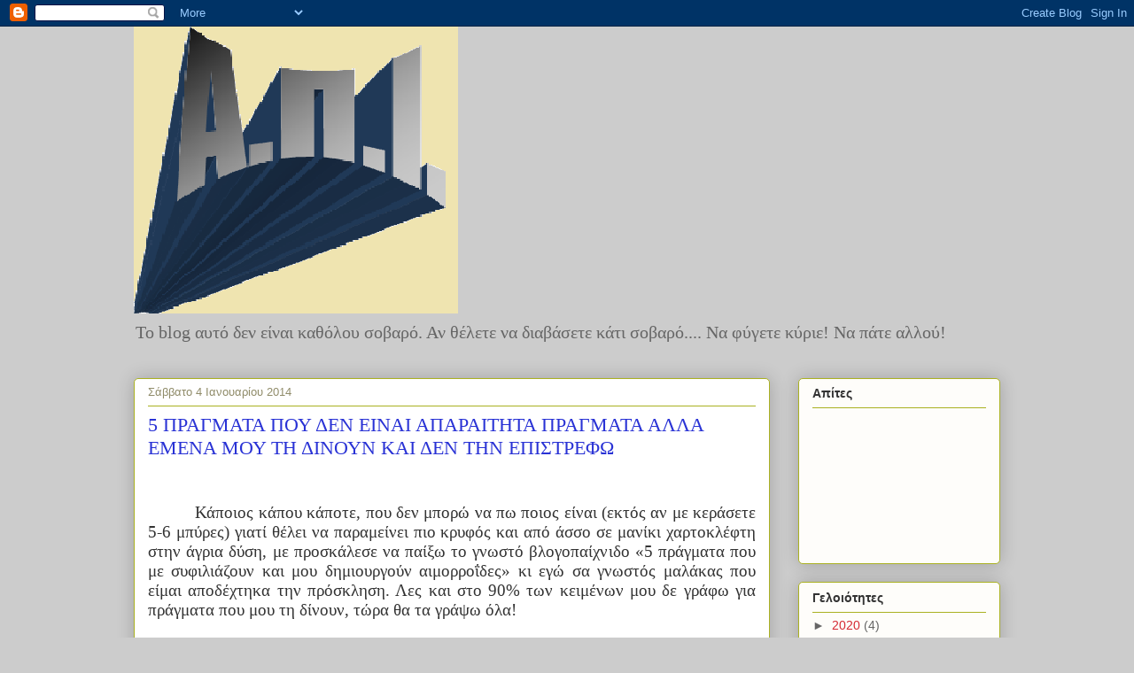

--- FILE ---
content_type: text/html; charset=UTF-8
request_url: http://apitis.blogspot.com/2014/01/5.html
body_size: 49509
content:
<!DOCTYPE html>
<html class='v2' dir='ltr' lang='el'>
<head>
<link href='https://www.blogger.com/static/v1/widgets/335934321-css_bundle_v2.css' rel='stylesheet' type='text/css'/>
<meta content='width=1100' name='viewport'/>
<meta content='text/html; charset=UTF-8' http-equiv='Content-Type'/>
<meta content='blogger' name='generator'/>
<link href='http://apitis.blogspot.com/favicon.ico' rel='icon' type='image/x-icon'/>
<link href='http://apitis.blogspot.com/2014/01/5.html' rel='canonical'/>
<link rel="alternate" type="application/atom+xml" title="apitis - Atom" href="http://apitis.blogspot.com/feeds/posts/default" />
<link rel="alternate" type="application/rss+xml" title="apitis - RSS" href="http://apitis.blogspot.com/feeds/posts/default?alt=rss" />
<link rel="service.post" type="application/atom+xml" title="apitis - Atom" href="https://www.blogger.com/feeds/8890780319825108639/posts/default" />

<link rel="alternate" type="application/atom+xml" title="apitis - Atom" href="http://apitis.blogspot.com/feeds/5082603184011817009/comments/default" />
<!--Can't find substitution for tag [blog.ieCssRetrofitLinks]-->
<link href='https://blogger.googleusercontent.com/img/b/R29vZ2xl/AVvXsEiRWxw9LJHJwF8fBO7BxwitgF4obLS0e2BNy1fpKjJ9_NhjqXGrwzMkaHWsK1w5E6S6g0zEkp_gwWMb_LYCnGrW1VQMpIREKFs7n2FlROTAr95OTya46wjUkATlq26Uph0bwDtAUsNIiA/s320/05-600x600.jpg' rel='image_src'/>
<meta content='http://apitis.blogspot.com/2014/01/5.html' property='og:url'/>
<meta content='5 ΠΡΑΓΜΑΤΑ ΠΟΥ ΔΕΝ ΕΙΝΑΙ ΑΠΑΡΑΙΤΗΤΑ ΠΡΑΓΜΑΤΑ ΑΛΛΑ ΕΜΕΝΑ ΜΟΥ ΤΗ ΔΙΝΟΥΝ ΚΑΙ ΔΕΝ ΤΗΝ ΕΠΙΣΤΡΕΦΩ' property='og:title'/>
<meta content='                Κάποιος κάπου κάποτε, που δεν μπορώ να πω ποιος είναι (εκτός αν με κεράσετε 5-6 μπύρες) γιατί θέλει να παραμείνει πιο κρυφός...' property='og:description'/>
<meta content='https://blogger.googleusercontent.com/img/b/R29vZ2xl/AVvXsEiRWxw9LJHJwF8fBO7BxwitgF4obLS0e2BNy1fpKjJ9_NhjqXGrwzMkaHWsK1w5E6S6g0zEkp_gwWMb_LYCnGrW1VQMpIREKFs7n2FlROTAr95OTya46wjUkATlq26Uph0bwDtAUsNIiA/w1200-h630-p-k-no-nu/05-600x600.jpg' property='og:image'/>
<title>apitis: 5 ΠΡΑΓΜΑΤΑ ΠΟΥ ΔΕΝ ΕΙΝΑΙ ΑΠΑΡΑΙΤΗΤΑ ΠΡΑΓΜΑΤΑ ΑΛΛΑ ΕΜΕΝΑ ΜΟΥ ΤΗ ΔΙΝΟΥΝ ΚΑΙ ΔΕΝ ΤΗΝ ΕΠΙΣΤΡΕΦΩ</title>
<style id='page-skin-1' type='text/css'><!--
/*
-----------------------------------------------
Blogger Template Style
Name:     Awesome Inc.
Designer: Tina Chen
URL:      tinachen.org
----------------------------------------------- */
/* Content
----------------------------------------------- */
body {
font: normal normal 13px 'Times New Roman', Times, FreeSerif, serif;
color: #333333;
background: #cccccc none repeat scroll top left;
}
html body .content-outer {
min-width: 0;
max-width: 100%;
width: 100%;
}
a:link {
text-decoration: none;
color: #d52932;
}
a:visited {
text-decoration: none;
color: #7d171d;
}
a:hover {
text-decoration: underline;
color: #d52932;
}
.body-fauxcolumn-outer .cap-top {
position: absolute;
z-index: 1;
height: 276px;
width: 100%;
background: transparent none repeat-x scroll top left;
_background-image: none;
}
/* Columns
----------------------------------------------- */
.content-inner {
padding: 0;
}
.header-inner .section {
margin: 0 16px;
}
.tabs-inner .section {
margin: 0 16px;
}
.main-inner {
padding-top: 30px;
}
.main-inner .column-center-inner,
.main-inner .column-left-inner,
.main-inner .column-right-inner {
padding: 0 5px;
}
*+html body .main-inner .column-center-inner {
margin-top: -30px;
}
#layout .main-inner .column-center-inner {
margin-top: 0;
}
/* Header
----------------------------------------------- */
.header-outer {
margin: 0 0 0 0;
background: transparent none repeat scroll 0 0;
}
.Header h1 {
font: normal normal 48px Georgia, Utopia, 'Palatino Linotype', Palatino, serif;
color: #333333;
text-shadow: 0 0 -1px #000000;
}
.Header h1 a {
color: #333333;
}
.Header .description {
font: normal normal 20px Georgia, Utopia, 'Palatino Linotype', Palatino, serif;
color: #666666;
}
.header-inner .Header .titlewrapper,
.header-inner .Header .descriptionwrapper {
padding-left: 0;
padding-right: 0;
margin-bottom: 0;
}
.header-inner .Header .titlewrapper {
padding-top: 22px;
}
/* Tabs
----------------------------------------------- */
.tabs-outer {
overflow: hidden;
position: relative;
background: #b3ca88 url(http://www.blogblog.com/1kt/awesomeinc/tabs_gradient_light.png) repeat scroll 0 0;
}
#layout .tabs-outer {
overflow: visible;
}
.tabs-cap-top, .tabs-cap-bottom {
position: absolute;
width: 100%;
border-top: 1px solid #908c6a;
}
.tabs-cap-bottom {
bottom: 0;
}
.tabs-inner .widget li a {
display: inline-block;
margin: 0;
padding: .6em 1.5em;
font: normal normal 13px Arial, Tahoma, Helvetica, FreeSans, sans-serif;
color: #333333;
border-top: 1px solid #908c6a;
border-bottom: 1px solid #908c6a;
border-left: 1px solid #908c6a;
height: 16px;
line-height: 16px;
}
.tabs-inner .widget li:last-child a {
border-right: 1px solid #908c6a;
}
.tabs-inner .widget li.selected a, .tabs-inner .widget li a:hover {
background: #63704b url(http://www.blogblog.com/1kt/awesomeinc/tabs_gradient_light.png) repeat-x scroll 0 -100px;
color: #ffffff;
}
/* Headings
----------------------------------------------- */
h2 {
font: normal bold 14px Arial, Tahoma, Helvetica, FreeSans, sans-serif;
color: #333333;
}
/* Widgets
----------------------------------------------- */
.main-inner .section {
margin: 0 27px;
padding: 0;
}
.main-inner .column-left-outer,
.main-inner .column-right-outer {
margin-top: 0;
}
#layout .main-inner .column-left-outer,
#layout .main-inner .column-right-outer {
margin-top: 0;
}
.main-inner .column-left-inner,
.main-inner .column-right-inner {
background: transparent none repeat 0 0;
-moz-box-shadow: 0 0 0 rgba(0, 0, 0, .2);
-webkit-box-shadow: 0 0 0 rgba(0, 0, 0, .2);
-goog-ms-box-shadow: 0 0 0 rgba(0, 0, 0, .2);
box-shadow: 0 0 0 rgba(0, 0, 0, .2);
-moz-border-radius: 5px;
-webkit-border-radius: 5px;
-goog-ms-border-radius: 5px;
border-radius: 5px;
}
#layout .main-inner .column-left-inner,
#layout .main-inner .column-right-inner {
margin-top: 0;
}
.sidebar .widget {
font: normal normal 14px Arial, Tahoma, Helvetica, FreeSans, sans-serif;
color: #333333;
}
.sidebar .widget a:link {
color: #d52932;
}
.sidebar .widget a:visited {
color: #7d171d;
}
.sidebar .widget a:hover {
color: #d52932;
}
.sidebar .widget h2 {
text-shadow: 0 0 -1px #000000;
}
.main-inner .widget {
background-color: #fefdfa;
border: 1px solid #aab122;
padding: 0 15px 15px;
margin: 20px -16px;
-moz-box-shadow: 0 0 20px rgba(0, 0, 0, .2);
-webkit-box-shadow: 0 0 20px rgba(0, 0, 0, .2);
-goog-ms-box-shadow: 0 0 20px rgba(0, 0, 0, .2);
box-shadow: 0 0 20px rgba(0, 0, 0, .2);
-moz-border-radius: 5px;
-webkit-border-radius: 5px;
-goog-ms-border-radius: 5px;
border-radius: 5px;
}
.main-inner .widget h2 {
margin: 0 -0;
padding: .6em 0 .5em;
border-bottom: 1px solid transparent;
}
.footer-inner .widget h2 {
padding: 0 0 .4em;
border-bottom: 1px solid transparent;
}
.main-inner .widget h2 + div, .footer-inner .widget h2 + div {
border-top: 1px solid #aab122;
padding-top: 8px;
}
.main-inner .widget .widget-content {
margin: 0 -0;
padding: 7px 0 0;
}
.main-inner .widget ul, .main-inner .widget #ArchiveList ul.flat {
margin: -8px -15px 0;
padding: 0;
list-style: none;
}
.main-inner .widget #ArchiveList {
margin: -8px 0 0;
}
.main-inner .widget ul li, .main-inner .widget #ArchiveList ul.flat li {
padding: .5em 15px;
text-indent: 0;
color: #666666;
border-top: 0 solid #aab122;
border-bottom: 1px solid transparent;
}
.main-inner .widget #ArchiveList ul li {
padding-top: .25em;
padding-bottom: .25em;
}
.main-inner .widget ul li:first-child, .main-inner .widget #ArchiveList ul.flat li:first-child {
border-top: none;
}
.main-inner .widget ul li:last-child, .main-inner .widget #ArchiveList ul.flat li:last-child {
border-bottom: none;
}
.post-body {
position: relative;
}
.main-inner .widget .post-body ul {
padding: 0 2.5em;
margin: .5em 0;
list-style: disc;
}
.main-inner .widget .post-body ul li {
padding: 0.25em 0;
margin-bottom: .25em;
color: #333333;
border: none;
}
.footer-inner .widget ul {
padding: 0;
list-style: none;
}
.widget .zippy {
color: #666666;
}
/* Posts
----------------------------------------------- */
body .main-inner .Blog {
padding: 0;
margin-bottom: 1em;
background-color: transparent;
border: none;
-moz-box-shadow: 0 0 0 rgba(0, 0, 0, 0);
-webkit-box-shadow: 0 0 0 rgba(0, 0, 0, 0);
-goog-ms-box-shadow: 0 0 0 rgba(0, 0, 0, 0);
box-shadow: 0 0 0 rgba(0, 0, 0, 0);
}
.main-inner .section:last-child .Blog:last-child {
padding: 0;
margin-bottom: 1em;
}
.main-inner .widget h2.date-header {
margin: 0 -15px 1px;
padding: 0 0 0 0;
font: normal normal 13px Arial, Tahoma, Helvetica, FreeSans, sans-serif;
color: #908c6a;
background: transparent none no-repeat scroll top left;
border-top: 0 solid #aab122;
border-bottom: 1px solid transparent;
-moz-border-radius-topleft: 0;
-moz-border-radius-topright: 0;
-webkit-border-top-left-radius: 0;
-webkit-border-top-right-radius: 0;
border-top-left-radius: 0;
border-top-right-radius: 0;
position: static;
bottom: 100%;
right: 15px;
text-shadow: 0 0 -1px #000000;
}
.main-inner .widget h2.date-header span {
font: normal normal 13px Arial, Tahoma, Helvetica, FreeSans, sans-serif;
display: block;
padding: .5em 15px;
border-left: 0 solid #aab122;
border-right: 0 solid #aab122;
}
.date-outer {
position: relative;
margin: 30px 0 20px;
padding: 0 15px;
background-color: #ffffff;
border: 1px solid #aab122;
-moz-box-shadow: 0 0 20px rgba(0, 0, 0, .2);
-webkit-box-shadow: 0 0 20px rgba(0, 0, 0, .2);
-goog-ms-box-shadow: 0 0 20px rgba(0, 0, 0, .2);
box-shadow: 0 0 20px rgba(0, 0, 0, .2);
-moz-border-radius: 5px;
-webkit-border-radius: 5px;
-goog-ms-border-radius: 5px;
border-radius: 5px;
}
.date-outer:first-child {
margin-top: 0;
}
.date-outer:last-child {
margin-bottom: 20px;
-moz-border-radius-bottomleft: 5px;
-moz-border-radius-bottomright: 5px;
-webkit-border-bottom-left-radius: 5px;
-webkit-border-bottom-right-radius: 5px;
-goog-ms-border-bottom-left-radius: 5px;
-goog-ms-border-bottom-right-radius: 5px;
border-bottom-left-radius: 5px;
border-bottom-right-radius: 5px;
}
.date-posts {
margin: 0 -0;
padding: 0 0;
clear: both;
}
.post-outer, .inline-ad {
border-top: 1px solid #aab122;
margin: 0 -0;
padding: 15px 0;
}
.post-outer {
padding-bottom: 10px;
}
.post-outer:first-child {
padding-top: 0;
border-top: none;
}
.post-outer:last-child, .inline-ad:last-child {
border-bottom: none;
}
.post-body {
position: relative;
}
.post-body img {
padding: 8px;
background: #ffffff;
border: 1px solid #cccccc;
-moz-box-shadow: 0 0 20px rgba(0, 0, 0, .2);
-webkit-box-shadow: 0 0 20px rgba(0, 0, 0, .2);
box-shadow: 0 0 20px rgba(0, 0, 0, .2);
-moz-border-radius: 5px;
-webkit-border-radius: 5px;
border-radius: 5px;
}
h3.post-title, h4 {
font: normal normal 22px Georgia, Utopia, 'Palatino Linotype', Palatino, serif;
color: #2932d5;
}
h3.post-title a {
font: normal normal 22px Georgia, Utopia, 'Palatino Linotype', Palatino, serif;
color: #2932d5;
}
h3.post-title a:hover {
color: #d52932;
text-decoration: underline;
}
.post-header {
margin: 0 0 1em;
}
.post-body {
line-height: 1.4;
}
.post-outer h2 {
color: #333333;
}
.post-footer {
margin: 1.5em 0 0;
}
#blog-pager {
padding: 15px;
font-size: 120%;
background-color: #ffffff;
border: 1px solid #aab122;
-moz-box-shadow: 0 0 20px rgba(0, 0, 0, .2);
-webkit-box-shadow: 0 0 20px rgba(0, 0, 0, .2);
-goog-ms-box-shadow: 0 0 20px rgba(0, 0, 0, .2);
box-shadow: 0 0 20px rgba(0, 0, 0, .2);
-moz-border-radius: 5px;
-webkit-border-radius: 5px;
-goog-ms-border-radius: 5px;
border-radius: 5px;
-moz-border-radius-topleft: 5px;
-moz-border-radius-topright: 5px;
-webkit-border-top-left-radius: 5px;
-webkit-border-top-right-radius: 5px;
-goog-ms-border-top-left-radius: 5px;
-goog-ms-border-top-right-radius: 5px;
border-top-left-radius: 5px;
border-top-right-radius-topright: 5px;
margin-top: 1em;
}
.blog-feeds, .post-feeds {
margin: 1em 0;
text-align: center;
color: #333333;
}
.blog-feeds a, .post-feeds a {
color: #d52932;
}
.blog-feeds a:visited, .post-feeds a:visited {
color: #7d171d;
}
.blog-feeds a:hover, .post-feeds a:hover {
color: #d52932;
}
.post-outer .comments {
margin-top: 2em;
}
/* Comments
----------------------------------------------- */
.comments .comments-content .icon.blog-author {
background-repeat: no-repeat;
background-image: url([data-uri]);
}
.comments .comments-content .loadmore a {
border-top: 1px solid #908c6a;
border-bottom: 1px solid #908c6a;
}
.comments .continue {
border-top: 2px solid #908c6a;
}
/* Footer
----------------------------------------------- */
.footer-outer {
margin: -20px 0 -1px;
padding: 20px 0 0;
color: #333333;
overflow: hidden;
}
.footer-fauxborder-left {
border-top: 1px solid #aab122;
background: #fefdfa none repeat scroll 0 0;
-moz-box-shadow: 0 0 20px rgba(0, 0, 0, .2);
-webkit-box-shadow: 0 0 20px rgba(0, 0, 0, .2);
-goog-ms-box-shadow: 0 0 20px rgba(0, 0, 0, .2);
box-shadow: 0 0 20px rgba(0, 0, 0, .2);
margin: 0 -20px;
}
/* Mobile
----------------------------------------------- */
body.mobile {
background-size: auto;
}
.mobile .body-fauxcolumn-outer {
background: transparent none repeat scroll top left;
}
*+html body.mobile .main-inner .column-center-inner {
margin-top: 0;
}
.mobile .main-inner .widget {
padding: 0 0 15px;
}
.mobile .main-inner .widget h2 + div,
.mobile .footer-inner .widget h2 + div {
border-top: none;
padding-top: 0;
}
.mobile .footer-inner .widget h2 {
padding: 0.5em 0;
border-bottom: none;
}
.mobile .main-inner .widget .widget-content {
margin: 0;
padding: 7px 0 0;
}
.mobile .main-inner .widget ul,
.mobile .main-inner .widget #ArchiveList ul.flat {
margin: 0 -15px 0;
}
.mobile .main-inner .widget h2.date-header {
right: 0;
}
.mobile .date-header span {
padding: 0.4em 0;
}
.mobile .date-outer:first-child {
margin-bottom: 0;
border: 1px solid #aab122;
-moz-border-radius-topleft: 5px;
-moz-border-radius-topright: 5px;
-webkit-border-top-left-radius: 5px;
-webkit-border-top-right-radius: 5px;
-goog-ms-border-top-left-radius: 5px;
-goog-ms-border-top-right-radius: 5px;
border-top-left-radius: 5px;
border-top-right-radius: 5px;
}
.mobile .date-outer {
border-color: #aab122;
border-width: 0 1px 1px;
}
.mobile .date-outer:last-child {
margin-bottom: 0;
}
.mobile .main-inner {
padding: 0;
}
.mobile .header-inner .section {
margin: 0;
}
.mobile .post-outer, .mobile .inline-ad {
padding: 5px 0;
}
.mobile .tabs-inner .section {
margin: 0 10px;
}
.mobile .main-inner .widget h2 {
margin: 0;
padding: 0;
}
.mobile .main-inner .widget h2.date-header span {
padding: 0;
}
.mobile .main-inner .widget .widget-content {
margin: 0;
padding: 7px 0 0;
}
.mobile #blog-pager {
border: 1px solid transparent;
background: #fefdfa none repeat scroll 0 0;
}
.mobile .main-inner .column-left-inner,
.mobile .main-inner .column-right-inner {
background: transparent none repeat 0 0;
-moz-box-shadow: none;
-webkit-box-shadow: none;
-goog-ms-box-shadow: none;
box-shadow: none;
}
.mobile .date-posts {
margin: 0;
padding: 0;
}
.mobile .footer-fauxborder-left {
margin: 0;
border-top: inherit;
}
.mobile .main-inner .section:last-child .Blog:last-child {
margin-bottom: 0;
}
.mobile-index-contents {
color: #333333;
}
.mobile .mobile-link-button {
background: #d52932 url(http://www.blogblog.com/1kt/awesomeinc/tabs_gradient_light.png) repeat scroll 0 0;
}
.mobile-link-button a:link, .mobile-link-button a:visited {
color: #ffffff;
}
.mobile .tabs-inner .PageList .widget-content {
background: transparent;
border-top: 1px solid;
border-color: #908c6a;
color: #333333;
}
.mobile .tabs-inner .PageList .widget-content .pagelist-arrow {
border-left: 1px solid #908c6a;
}

--></style>
<style id='template-skin-1' type='text/css'><!--
body {
min-width: 1010px;
}
.content-outer, .content-fauxcolumn-outer, .region-inner {
min-width: 1010px;
max-width: 1010px;
_width: 1010px;
}
.main-inner .columns {
padding-left: 0px;
padding-right: 260px;
}
.main-inner .fauxcolumn-center-outer {
left: 0px;
right: 260px;
/* IE6 does not respect left and right together */
_width: expression(this.parentNode.offsetWidth -
parseInt("0px") -
parseInt("260px") + 'px');
}
.main-inner .fauxcolumn-left-outer {
width: 0px;
}
.main-inner .fauxcolumn-right-outer {
width: 260px;
}
.main-inner .column-left-outer {
width: 0px;
right: 100%;
margin-left: -0px;
}
.main-inner .column-right-outer {
width: 260px;
margin-right: -260px;
}
#layout {
min-width: 0;
}
#layout .content-outer {
min-width: 0;
width: 800px;
}
#layout .region-inner {
min-width: 0;
width: auto;
}
body#layout div.add_widget {
padding: 8px;
}
body#layout div.add_widget a {
margin-left: 32px;
}
--></style>
<link href='https://www.blogger.com/dyn-css/authorization.css?targetBlogID=8890780319825108639&amp;zx=0f823aee-671e-43a3-be84-0c2e8a784a60' media='none' onload='if(media!=&#39;all&#39;)media=&#39;all&#39;' rel='stylesheet'/><noscript><link href='https://www.blogger.com/dyn-css/authorization.css?targetBlogID=8890780319825108639&amp;zx=0f823aee-671e-43a3-be84-0c2e8a784a60' rel='stylesheet'/></noscript>
<meta name='google-adsense-platform-account' content='ca-host-pub-1556223355139109'/>
<meta name='google-adsense-platform-domain' content='blogspot.com'/>

</head>
<body class='loading variant-renewable'>
<div class='navbar section' id='navbar' name='Navbar'><div class='widget Navbar' data-version='1' id='Navbar1'><script type="text/javascript">
    function setAttributeOnload(object, attribute, val) {
      if(window.addEventListener) {
        window.addEventListener('load',
          function(){ object[attribute] = val; }, false);
      } else {
        window.attachEvent('onload', function(){ object[attribute] = val; });
      }
    }
  </script>
<div id="navbar-iframe-container"></div>
<script type="text/javascript" src="https://apis.google.com/js/platform.js"></script>
<script type="text/javascript">
      gapi.load("gapi.iframes:gapi.iframes.style.bubble", function() {
        if (gapi.iframes && gapi.iframes.getContext) {
          gapi.iframes.getContext().openChild({
              url: 'https://www.blogger.com/navbar/8890780319825108639?po\x3d5082603184011817009\x26origin\x3dhttp://apitis.blogspot.com',
              where: document.getElementById("navbar-iframe-container"),
              id: "navbar-iframe"
          });
        }
      });
    </script><script type="text/javascript">
(function() {
var script = document.createElement('script');
script.type = 'text/javascript';
script.src = '//pagead2.googlesyndication.com/pagead/js/google_top_exp.js';
var head = document.getElementsByTagName('head')[0];
if (head) {
head.appendChild(script);
}})();
</script>
</div></div>
<div class='body-fauxcolumns'>
<div class='fauxcolumn-outer body-fauxcolumn-outer'>
<div class='cap-top'>
<div class='cap-left'></div>
<div class='cap-right'></div>
</div>
<div class='fauxborder-left'>
<div class='fauxborder-right'></div>
<div class='fauxcolumn-inner'>
</div>
</div>
<div class='cap-bottom'>
<div class='cap-left'></div>
<div class='cap-right'></div>
</div>
</div>
</div>
<div class='content'>
<div class='content-fauxcolumns'>
<div class='fauxcolumn-outer content-fauxcolumn-outer'>
<div class='cap-top'>
<div class='cap-left'></div>
<div class='cap-right'></div>
</div>
<div class='fauxborder-left'>
<div class='fauxborder-right'></div>
<div class='fauxcolumn-inner'>
</div>
</div>
<div class='cap-bottom'>
<div class='cap-left'></div>
<div class='cap-right'></div>
</div>
</div>
</div>
<div class='content-outer'>
<div class='content-cap-top cap-top'>
<div class='cap-left'></div>
<div class='cap-right'></div>
</div>
<div class='fauxborder-left content-fauxborder-left'>
<div class='fauxborder-right content-fauxborder-right'></div>
<div class='content-inner'>
<header>
<div class='header-outer'>
<div class='header-cap-top cap-top'>
<div class='cap-left'></div>
<div class='cap-right'></div>
</div>
<div class='fauxborder-left header-fauxborder-left'>
<div class='fauxborder-right header-fauxborder-right'></div>
<div class='region-inner header-inner'>
<div class='header section' id='header' name='Κεφαλίδα'><div class='widget Header' data-version='1' id='Header1'>
<div id='header-inner'>
<a href='http://apitis.blogspot.com/' style='display: block'>
<img alt='apitis' height='324px; ' id='Header1_headerimg' src='https://blogger.googleusercontent.com/img/b/R29vZ2xl/AVvXsEghsnt6-lJkzwQHIrXsWjEt7qVjOvBWDOvaPMi3o4f-t7yLZKZoVGKAl1L6ICGJSY_EZg_x2uHht6QGypHWTp9uxpmJHTY6CTVZorGVpS511Z35G0pkPGIYKwtToEKANBQDs-4FhjZY2w/s1600/%25CE%25A7%25CF%2589%25CF%2581%25CE%25AF%25CF%2582+%25CF%2584%25CE%25AF%25CF%2584%25CE%25BB%25CE%25BF.png' style='display: block' width='366px; '/>
</a>
<div class='descriptionwrapper'>
<p class='description'><span>Το blog αυτό δεν είναι καθόλου σοβαρό. Αν θέλετε να διαβάσετε κάτι σοβαρό.... Να φύγετε κύριε! Να πάτε αλλού!</span></p>
</div>
</div>
</div></div>
</div>
</div>
<div class='header-cap-bottom cap-bottom'>
<div class='cap-left'></div>
<div class='cap-right'></div>
</div>
</div>
</header>
<div class='tabs-outer'>
<div class='tabs-cap-top cap-top'>
<div class='cap-left'></div>
<div class='cap-right'></div>
</div>
<div class='fauxborder-left tabs-fauxborder-left'>
<div class='fauxborder-right tabs-fauxborder-right'></div>
<div class='region-inner tabs-inner'>
<div class='tabs no-items section' id='crosscol' name='Σε όλες τις στήλες'></div>
<div class='tabs no-items section' id='crosscol-overflow' name='Cross-Column 2'></div>
</div>
</div>
<div class='tabs-cap-bottom cap-bottom'>
<div class='cap-left'></div>
<div class='cap-right'></div>
</div>
</div>
<div class='main-outer'>
<div class='main-cap-top cap-top'>
<div class='cap-left'></div>
<div class='cap-right'></div>
</div>
<div class='fauxborder-left main-fauxborder-left'>
<div class='fauxborder-right main-fauxborder-right'></div>
<div class='region-inner main-inner'>
<div class='columns fauxcolumns'>
<div class='fauxcolumn-outer fauxcolumn-center-outer'>
<div class='cap-top'>
<div class='cap-left'></div>
<div class='cap-right'></div>
</div>
<div class='fauxborder-left'>
<div class='fauxborder-right'></div>
<div class='fauxcolumn-inner'>
</div>
</div>
<div class='cap-bottom'>
<div class='cap-left'></div>
<div class='cap-right'></div>
</div>
</div>
<div class='fauxcolumn-outer fauxcolumn-left-outer'>
<div class='cap-top'>
<div class='cap-left'></div>
<div class='cap-right'></div>
</div>
<div class='fauxborder-left'>
<div class='fauxborder-right'></div>
<div class='fauxcolumn-inner'>
</div>
</div>
<div class='cap-bottom'>
<div class='cap-left'></div>
<div class='cap-right'></div>
</div>
</div>
<div class='fauxcolumn-outer fauxcolumn-right-outer'>
<div class='cap-top'>
<div class='cap-left'></div>
<div class='cap-right'></div>
</div>
<div class='fauxborder-left'>
<div class='fauxborder-right'></div>
<div class='fauxcolumn-inner'>
</div>
</div>
<div class='cap-bottom'>
<div class='cap-left'></div>
<div class='cap-right'></div>
</div>
</div>
<!-- corrects IE6 width calculation -->
<div class='columns-inner'>
<div class='column-center-outer'>
<div class='column-center-inner'>
<div class='main section' id='main' name='Κύριος'><div class='widget Blog' data-version='1' id='Blog1'>
<div class='blog-posts hfeed'>

          <div class="date-outer">
        
<h2 class='date-header'><span>Σάββατο 4 Ιανουαρίου 2014</span></h2>

          <div class="date-posts">
        
<div class='post-outer'>
<div class='post hentry uncustomized-post-template' itemprop='blogPost' itemscope='itemscope' itemtype='http://schema.org/BlogPosting'>
<meta content='https://blogger.googleusercontent.com/img/b/R29vZ2xl/AVvXsEiRWxw9LJHJwF8fBO7BxwitgF4obLS0e2BNy1fpKjJ9_NhjqXGrwzMkaHWsK1w5E6S6g0zEkp_gwWMb_LYCnGrW1VQMpIREKFs7n2FlROTAr95OTya46wjUkATlq26Uph0bwDtAUsNIiA/s320/05-600x600.jpg' itemprop='image_url'/>
<meta content='8890780319825108639' itemprop='blogId'/>
<meta content='5082603184011817009' itemprop='postId'/>
<a name='5082603184011817009'></a>
<h3 class='post-title entry-title' itemprop='name'>
5 ΠΡΑΓΜΑΤΑ ΠΟΥ ΔΕΝ ΕΙΝΑΙ ΑΠΑΡΑΙΤΗΤΑ ΠΡΑΓΜΑΤΑ ΑΛΛΑ ΕΜΕΝΑ ΜΟΥ ΤΗ ΔΙΝΟΥΝ ΚΑΙ ΔΕΝ ΤΗΝ ΕΠΙΣΤΡΕΦΩ
</h3>
<div class='post-header'>
<div class='post-header-line-1'></div>
</div>
<div class='post-body entry-content' id='post-body-5082603184011817009' itemprop='description articleBody'>
<div dir="ltr" style="text-align: left;" trbidi="on">
<!--[if gte mso 9]><xml>
 <w:WordDocument>
  <w:View>Normal</w:View>
  <w:Zoom>0</w:Zoom>
  <w:TrackMoves/>
  <w:TrackFormatting/>
  <w:PunctuationKerning/>
  <w:ValidateAgainstSchemas/>
  <w:SaveIfXMLInvalid>false</w:SaveIfXMLInvalid>
  <w:IgnoreMixedContent>false</w:IgnoreMixedContent>
  <w:AlwaysShowPlaceholderText>false</w:AlwaysShowPlaceholderText>
  <w:DoNotPromoteQF/>
  <w:LidThemeOther>EL</w:LidThemeOther>
  <w:LidThemeAsian>X-NONE</w:LidThemeAsian>
  <w:LidThemeComplexScript>X-NONE</w:LidThemeComplexScript>
  <w:Compatibility>
   <w:BreakWrappedTables/>
   <w:SnapToGridInCell/>
   <w:WrapTextWithPunct/>
   <w:UseAsianBreakRules/>
   <w:DontGrowAutofit/>
   <w:SplitPgBreakAndParaMark/>
   <w:DontVertAlignCellWithSp/>
   <w:DontBreakConstrainedForcedTables/>
   <w:DontVertAlignInTxbx/>
   <w:Word11KerningPairs/>
   <w:CachedColBalance/>
  </w:Compatibility>
  <w:BrowserLevel>MicrosoftInternetExplorer4</w:BrowserLevel>
  <m:mathPr>
   <m:mathFont m:val="Cambria Math"/>
   <m:brkBin m:val="before"/>
   <m:brkBinSub m:val="&#45;-"/>
   <m:smallFrac m:val="off"/>
   <m:dispDef/>
   <m:lMargin m:val="0"/>
   <m:rMargin m:val="0"/>
   <m:defJc m:val="centerGroup"/>
   <m:wrapIndent m:val="1440"/>
   <m:intLim m:val="subSup"/>
   <m:naryLim m:val="undOvr"/>
  </m:mathPr></w:WordDocument>
</xml><![endif]--><br />
<!--[if gte mso 9]><xml>
 <w:LatentStyles DefLockedState="false" DefUnhideWhenUsed="true"
  DefSemiHidden="true" DefQFormat="false" DefPriority="99"
  LatentStyleCount="267">
  <w:LsdException Locked="false" Priority="0" SemiHidden="false"
   UnhideWhenUsed="false" QFormat="true" Name="Normal"/>
  <w:LsdException Locked="false" Priority="9" SemiHidden="false"
   UnhideWhenUsed="false" QFormat="true" Name="heading 1"/>
  <w:LsdException Locked="false" Priority="9" QFormat="true" Name="heading 2"/>
  <w:LsdException Locked="false" Priority="9" QFormat="true" Name="heading 3"/>
  <w:LsdException Locked="false" Priority="9" QFormat="true" Name="heading 4"/>
  <w:LsdException Locked="false" Priority="9" QFormat="true" Name="heading 5"/>
  <w:LsdException Locked="false" Priority="9" QFormat="true" Name="heading 6"/>
  <w:LsdException Locked="false" Priority="9" QFormat="true" Name="heading 7"/>
  <w:LsdException Locked="false" Priority="9" QFormat="true" Name="heading 8"/>
  <w:LsdException Locked="false" Priority="9" QFormat="true" Name="heading 9"/>
  <w:LsdException Locked="false" Priority="39" Name="toc 1"/>
  <w:LsdException Locked="false" Priority="39" Name="toc 2"/>
  <w:LsdException Locked="false" Priority="39" Name="toc 3"/>
  <w:LsdException Locked="false" Priority="39" Name="toc 4"/>
  <w:LsdException Locked="false" Priority="39" Name="toc 5"/>
  <w:LsdException Locked="false" Priority="39" Name="toc 6"/>
  <w:LsdException Locked="false" Priority="39" Name="toc 7"/>
  <w:LsdException Locked="false" Priority="39" Name="toc 8"/>
  <w:LsdException Locked="false" Priority="39" Name="toc 9"/>
  <w:LsdException Locked="false" Priority="35" QFormat="true" Name="caption"/>
  <w:LsdException Locked="false" Priority="10" SemiHidden="false"
   UnhideWhenUsed="false" QFormat="true" Name="Title"/>
  <w:LsdException Locked="false" Priority="1" Name="Default Paragraph Font"/>
  <w:LsdException Locked="false" Priority="11" SemiHidden="false"
   UnhideWhenUsed="false" QFormat="true" Name="Subtitle"/>
  <w:LsdException Locked="false" Priority="22" SemiHidden="false"
   UnhideWhenUsed="false" QFormat="true" Name="Strong"/>
  <w:LsdException Locked="false" Priority="20" SemiHidden="false"
   UnhideWhenUsed="false" QFormat="true" Name="Emphasis"/>
  <w:LsdException Locked="false" Priority="59" SemiHidden="false"
   UnhideWhenUsed="false" Name="Table Grid"/>
  <w:LsdException Locked="false" UnhideWhenUsed="false" Name="Placeholder Text"/>
  <w:LsdException Locked="false" Priority="1" SemiHidden="false"
   UnhideWhenUsed="false" QFormat="true" Name="No Spacing"/>
  <w:LsdException Locked="false" Priority="60" SemiHidden="false"
   UnhideWhenUsed="false" Name="Light Shading"/>
  <w:LsdException Locked="false" Priority="61" SemiHidden="false"
   UnhideWhenUsed="false" Name="Light List"/>
  <w:LsdException Locked="false" Priority="62" SemiHidden="false"
   UnhideWhenUsed="false" Name="Light Grid"/>
  <w:LsdException Locked="false" Priority="63" SemiHidden="false"
   UnhideWhenUsed="false" Name="Medium Shading 1"/>
  <w:LsdException Locked="false" Priority="64" SemiHidden="false"
   UnhideWhenUsed="false" Name="Medium Shading 2"/>
  <w:LsdException Locked="false" Priority="65" SemiHidden="false"
   UnhideWhenUsed="false" Name="Medium List 1"/>
  <w:LsdException Locked="false" Priority="66" SemiHidden="false"
   UnhideWhenUsed="false" Name="Medium List 2"/>
  <w:LsdException Locked="false" Priority="67" SemiHidden="false"
   UnhideWhenUsed="false" Name="Medium Grid 1"/>
  <w:LsdException Locked="false" Priority="68" SemiHidden="false"
   UnhideWhenUsed="false" Name="Medium Grid 2"/>
  <w:LsdException Locked="false" Priority="69" SemiHidden="false"
   UnhideWhenUsed="false" Name="Medium Grid 3"/>
  <w:LsdException Locked="false" Priority="70" SemiHidden="false"
   UnhideWhenUsed="false" Name="Dark List"/>
  <w:LsdException Locked="false" Priority="71" SemiHidden="false"
   UnhideWhenUsed="false" Name="Colorful Shading"/>
  <w:LsdException Locked="false" Priority="72" SemiHidden="false"
   UnhideWhenUsed="false" Name="Colorful List"/>
  <w:LsdException Locked="false" Priority="73" SemiHidden="false"
   UnhideWhenUsed="false" Name="Colorful Grid"/>
  <w:LsdException Locked="false" Priority="60" SemiHidden="false"
   UnhideWhenUsed="false" Name="Light Shading Accent 1"/>
  <w:LsdException Locked="false" Priority="61" SemiHidden="false"
   UnhideWhenUsed="false" Name="Light List Accent 1"/>
  <w:LsdException Locked="false" Priority="62" SemiHidden="false"
   UnhideWhenUsed="false" Name="Light Grid Accent 1"/>
  <w:LsdException Locked="false" Priority="63" SemiHidden="false"
   UnhideWhenUsed="false" Name="Medium Shading 1 Accent 1"/>
  <w:LsdException Locked="false" Priority="64" SemiHidden="false"
   UnhideWhenUsed="false" Name="Medium Shading 2 Accent 1"/>
  <w:LsdException Locked="false" Priority="65" SemiHidden="false"
   UnhideWhenUsed="false" Name="Medium List 1 Accent 1"/>
  <w:LsdException Locked="false" UnhideWhenUsed="false" Name="Revision"/>
  <w:LsdException Locked="false" Priority="34" SemiHidden="false"
   UnhideWhenUsed="false" QFormat="true" Name="List Paragraph"/>
  <w:LsdException Locked="false" Priority="29" SemiHidden="false"
   UnhideWhenUsed="false" QFormat="true" Name="Quote"/>
  <w:LsdException Locked="false" Priority="30" SemiHidden="false"
   UnhideWhenUsed="false" QFormat="true" Name="Intense Quote"/>
  <w:LsdException Locked="false" Priority="66" SemiHidden="false"
   UnhideWhenUsed="false" Name="Medium List 2 Accent 1"/>
  <w:LsdException Locked="false" Priority="67" SemiHidden="false"
   UnhideWhenUsed="false" Name="Medium Grid 1 Accent 1"/>
  <w:LsdException Locked="false" Priority="68" SemiHidden="false"
   UnhideWhenUsed="false" Name="Medium Grid 2 Accent 1"/>
  <w:LsdException Locked="false" Priority="69" SemiHidden="false"
   UnhideWhenUsed="false" Name="Medium Grid 3 Accent 1"/>
  <w:LsdException Locked="false" Priority="70" SemiHidden="false"
   UnhideWhenUsed="false" Name="Dark List Accent 1"/>
  <w:LsdException Locked="false" Priority="71" SemiHidden="false"
   UnhideWhenUsed="false" Name="Colorful Shading Accent 1"/>
  <w:LsdException Locked="false" Priority="72" SemiHidden="false"
   UnhideWhenUsed="false" Name="Colorful List Accent 1"/>
  <w:LsdException Locked="false" Priority="73" SemiHidden="false"
   UnhideWhenUsed="false" Name="Colorful Grid Accent 1"/>
  <w:LsdException Locked="false" Priority="60" SemiHidden="false"
   UnhideWhenUsed="false" Name="Light Shading Accent 2"/>
  <w:LsdException Locked="false" Priority="61" SemiHidden="false"
   UnhideWhenUsed="false" Name="Light List Accent 2"/>
  <w:LsdException Locked="false" Priority="62" SemiHidden="false"
   UnhideWhenUsed="false" Name="Light Grid Accent 2"/>
  <w:LsdException Locked="false" Priority="63" SemiHidden="false"
   UnhideWhenUsed="false" Name="Medium Shading 1 Accent 2"/>
  <w:LsdException Locked="false" Priority="64" SemiHidden="false"
   UnhideWhenUsed="false" Name="Medium Shading 2 Accent 2"/>
  <w:LsdException Locked="false" Priority="65" SemiHidden="false"
   UnhideWhenUsed="false" Name="Medium List 1 Accent 2"/>
  <w:LsdException Locked="false" Priority="66" SemiHidden="false"
   UnhideWhenUsed="false" Name="Medium List 2 Accent 2"/>
  <w:LsdException Locked="false" Priority="67" SemiHidden="false"
   UnhideWhenUsed="false" Name="Medium Grid 1 Accent 2"/>
  <w:LsdException Locked="false" Priority="68" SemiHidden="false"
   UnhideWhenUsed="false" Name="Medium Grid 2 Accent 2"/>
  <w:LsdException Locked="false" Priority="69" SemiHidden="false"
   UnhideWhenUsed="false" Name="Medium Grid 3 Accent 2"/>
  <w:LsdException Locked="false" Priority="70" SemiHidden="false"
   UnhideWhenUsed="false" Name="Dark List Accent 2"/>
  <w:LsdException Locked="false" Priority="71" SemiHidden="false"
   UnhideWhenUsed="false" Name="Colorful Shading Accent 2"/>
  <w:LsdException Locked="false" Priority="72" SemiHidden="false"
   UnhideWhenUsed="false" Name="Colorful List Accent 2"/>
  <w:LsdException Locked="false" Priority="73" SemiHidden="false"
   UnhideWhenUsed="false" Name="Colorful Grid Accent 2"/>
  <w:LsdException Locked="false" Priority="60" SemiHidden="false"
   UnhideWhenUsed="false" Name="Light Shading Accent 3"/>
  <w:LsdException Locked="false" Priority="61" SemiHidden="false"
   UnhideWhenUsed="false" Name="Light List Accent 3"/>
  <w:LsdException Locked="false" Priority="62" SemiHidden="false"
   UnhideWhenUsed="false" Name="Light Grid Accent 3"/>
  <w:LsdException Locked="false" Priority="63" SemiHidden="false"
   UnhideWhenUsed="false" Name="Medium Shading 1 Accent 3"/>
  <w:LsdException Locked="false" Priority="64" SemiHidden="false"
   UnhideWhenUsed="false" Name="Medium Shading 2 Accent 3"/>
  <w:LsdException Locked="false" Priority="65" SemiHidden="false"
   UnhideWhenUsed="false" Name="Medium List 1 Accent 3"/>
  <w:LsdException Locked="false" Priority="66" SemiHidden="false"
   UnhideWhenUsed="false" Name="Medium List 2 Accent 3"/>
  <w:LsdException Locked="false" Priority="67" SemiHidden="false"
   UnhideWhenUsed="false" Name="Medium Grid 1 Accent 3"/>
  <w:LsdException Locked="false" Priority="68" SemiHidden="false"
   UnhideWhenUsed="false" Name="Medium Grid 2 Accent 3"/>
  <w:LsdException Locked="false" Priority="69" SemiHidden="false"
   UnhideWhenUsed="false" Name="Medium Grid 3 Accent 3"/>
  <w:LsdException Locked="false" Priority="70" SemiHidden="false"
   UnhideWhenUsed="false" Name="Dark List Accent 3"/>
  <w:LsdException Locked="false" Priority="71" SemiHidden="false"
   UnhideWhenUsed="false" Name="Colorful Shading Accent 3"/>
  <w:LsdException Locked="false" Priority="72" SemiHidden="false"
   UnhideWhenUsed="false" Name="Colorful List Accent 3"/>
  <w:LsdException Locked="false" Priority="73" SemiHidden="false"
   UnhideWhenUsed="false" Name="Colorful Grid Accent 3"/>
  <w:LsdException Locked="false" Priority="60" SemiHidden="false"
   UnhideWhenUsed="false" Name="Light Shading Accent 4"/>
  <w:LsdException Locked="false" Priority="61" SemiHidden="false"
   UnhideWhenUsed="false" Name="Light List Accent 4"/>
  <w:LsdException Locked="false" Priority="62" SemiHidden="false"
   UnhideWhenUsed="false" Name="Light Grid Accent 4"/>
  <w:LsdException Locked="false" Priority="63" SemiHidden="false"
   UnhideWhenUsed="false" Name="Medium Shading 1 Accent 4"/>
  <w:LsdException Locked="false" Priority="64" SemiHidden="false"
   UnhideWhenUsed="false" Name="Medium Shading 2 Accent 4"/>
  <w:LsdException Locked="false" Priority="65" SemiHidden="false"
   UnhideWhenUsed="false" Name="Medium List 1 Accent 4"/>
  <w:LsdException Locked="false" Priority="66" SemiHidden="false"
   UnhideWhenUsed="false" Name="Medium List 2 Accent 4"/>
  <w:LsdException Locked="false" Priority="67" SemiHidden="false"
   UnhideWhenUsed="false" Name="Medium Grid 1 Accent 4"/>
  <w:LsdException Locked="false" Priority="68" SemiHidden="false"
   UnhideWhenUsed="false" Name="Medium Grid 2 Accent 4"/>
  <w:LsdException Locked="false" Priority="69" SemiHidden="false"
   UnhideWhenUsed="false" Name="Medium Grid 3 Accent 4"/>
  <w:LsdException Locked="false" Priority="70" SemiHidden="false"
   UnhideWhenUsed="false" Name="Dark List Accent 4"/>
  <w:LsdException Locked="false" Priority="71" SemiHidden="false"
   UnhideWhenUsed="false" Name="Colorful Shading Accent 4"/>
  <w:LsdException Locked="false" Priority="72" SemiHidden="false"
   UnhideWhenUsed="false" Name="Colorful List Accent 4"/>
  <w:LsdException Locked="false" Priority="73" SemiHidden="false"
   UnhideWhenUsed="false" Name="Colorful Grid Accent 4"/>
  <w:LsdException Locked="false" Priority="60" SemiHidden="false"
   UnhideWhenUsed="false" Name="Light Shading Accent 5"/>
  <w:LsdException Locked="false" Priority="61" SemiHidden="false"
   UnhideWhenUsed="false" Name="Light List Accent 5"/>
  <w:LsdException Locked="false" Priority="62" SemiHidden="false"
   UnhideWhenUsed="false" Name="Light Grid Accent 5"/>
  <w:LsdException Locked="false" Priority="63" SemiHidden="false"
   UnhideWhenUsed="false" Name="Medium Shading 1 Accent 5"/>
  <w:LsdException Locked="false" Priority="64" SemiHidden="false"
   UnhideWhenUsed="false" Name="Medium Shading 2 Accent 5"/>
  <w:LsdException Locked="false" Priority="65" SemiHidden="false"
   UnhideWhenUsed="false" Name="Medium List 1 Accent 5"/>
  <w:LsdException Locked="false" Priority="66" SemiHidden="false"
   UnhideWhenUsed="false" Name="Medium List 2 Accent 5"/>
  <w:LsdException Locked="false" Priority="67" SemiHidden="false"
   UnhideWhenUsed="false" Name="Medium Grid 1 Accent 5"/>
  <w:LsdException Locked="false" Priority="68" SemiHidden="false"
   UnhideWhenUsed="false" Name="Medium Grid 2 Accent 5"/>
  <w:LsdException Locked="false" Priority="69" SemiHidden="false"
   UnhideWhenUsed="false" Name="Medium Grid 3 Accent 5"/>
  <w:LsdException Locked="false" Priority="70" SemiHidden="false"
   UnhideWhenUsed="false" Name="Dark List Accent 5"/>
  <w:LsdException Locked="false" Priority="71" SemiHidden="false"
   UnhideWhenUsed="false" Name="Colorful Shading Accent 5"/>
  <w:LsdException Locked="false" Priority="72" SemiHidden="false"
   UnhideWhenUsed="false" Name="Colorful List Accent 5"/>
  <w:LsdException Locked="false" Priority="73" SemiHidden="false"
   UnhideWhenUsed="false" Name="Colorful Grid Accent 5"/>
  <w:LsdException Locked="false" Priority="60" SemiHidden="false"
   UnhideWhenUsed="false" Name="Light Shading Accent 6"/>
  <w:LsdException Locked="false" Priority="61" SemiHidden="false"
   UnhideWhenUsed="false" Name="Light List Accent 6"/>
  <w:LsdException Locked="false" Priority="62" SemiHidden="false"
   UnhideWhenUsed="false" Name="Light Grid Accent 6"/>
  <w:LsdException Locked="false" Priority="63" SemiHidden="false"
   UnhideWhenUsed="false" Name="Medium Shading 1 Accent 6"/>
  <w:LsdException Locked="false" Priority="64" SemiHidden="false"
   UnhideWhenUsed="false" Name="Medium Shading 2 Accent 6"/>
  <w:LsdException Locked="false" Priority="65" SemiHidden="false"
   UnhideWhenUsed="false" Name="Medium List 1 Accent 6"/>
  <w:LsdException Locked="false" Priority="66" SemiHidden="false"
   UnhideWhenUsed="false" Name="Medium List 2 Accent 6"/>
  <w:LsdException Locked="false" Priority="67" SemiHidden="false"
   UnhideWhenUsed="false" Name="Medium Grid 1 Accent 6"/>
  <w:LsdException Locked="false" Priority="68" SemiHidden="false"
   UnhideWhenUsed="false" Name="Medium Grid 2 Accent 6"/>
  <w:LsdException Locked="false" Priority="69" SemiHidden="false"
   UnhideWhenUsed="false" Name="Medium Grid 3 Accent 6"/>
  <w:LsdException Locked="false" Priority="70" SemiHidden="false"
   UnhideWhenUsed="false" Name="Dark List Accent 6"/>
  <w:LsdException Locked="false" Priority="71" SemiHidden="false"
   UnhideWhenUsed="false" Name="Colorful Shading Accent 6"/>
  <w:LsdException Locked="false" Priority="72" SemiHidden="false"
   UnhideWhenUsed="false" Name="Colorful List Accent 6"/>
  <w:LsdException Locked="false" Priority="73" SemiHidden="false"
   UnhideWhenUsed="false" Name="Colorful Grid Accent 6"/>
  <w:LsdException Locked="false" Priority="19" SemiHidden="false"
   UnhideWhenUsed="false" QFormat="true" Name="Subtle Emphasis"/>
  <w:LsdException Locked="false" Priority="21" SemiHidden="false"
   UnhideWhenUsed="false" QFormat="true" Name="Intense Emphasis"/>
  <w:LsdException Locked="false" Priority="31" SemiHidden="false"
   UnhideWhenUsed="false" QFormat="true" Name="Subtle Reference"/>
  <w:LsdException Locked="false" Priority="32" SemiHidden="false"
   UnhideWhenUsed="false" QFormat="true" Name="Intense Reference"/>
  <w:LsdException Locked="false" Priority="33" SemiHidden="false"
   UnhideWhenUsed="false" QFormat="true" Name="Book Title"/>
  <w:LsdException Locked="false" Priority="37" Name="Bibliography"/>
  <w:LsdException Locked="false" Priority="39" QFormat="true" Name="TOC Heading"/>
 </w:LatentStyles>
</xml><![endif]--><!--[if gte mso 10]>
<style>
 /* Style Definitions */
 table.MsoNormalTable
	{mso-style-name:"Κανονικός πίνακας";
	mso-tstyle-rowband-size:0;
	mso-tstyle-colband-size:0;
	mso-style-noshow:yes;
	mso-style-priority:99;
	mso-style-qformat:yes;
	mso-style-parent:"";
	mso-padding-alt:0cm 5.4pt 0cm 5.4pt;
	mso-para-margin-top:0cm;
	mso-para-margin-right:0cm;
	mso-para-margin-bottom:10.0pt;
	mso-para-margin-left:0cm;
	line-height:115%;
	mso-pagination:widow-orphan;
	font-size:11.0pt;
	font-family:"Calibri","sans-serif";
	mso-ascii-font-family:Calibri;
	mso-ascii-theme-font:minor-latin;
	mso-hansi-font-family:Calibri;
	mso-hansi-theme-font:minor-latin;
	mso-bidi-font-family:"Times New Roman";
	mso-bidi-theme-font:minor-bidi;
	mso-fareast-language:EN-US;}
</style>
<![endif]-->

<br />
<div class="MsoNormal" style="text-align: justify;">
<span style="font-family: &quot;Times New Roman&quot;,&quot;serif&quot;; font-size: 14.0pt; line-height: 115%;"><span style="mso-tab-count: 1;">&nbsp;&nbsp;&nbsp;&nbsp;&nbsp;&nbsp;&nbsp;&nbsp;&nbsp; </span>Κάποιος κάπου κάποτε, που δεν μπορώ να πω ποιος είναι (εκτός
αν με κεράσετε 5-6 μπύρες) γιατί θέλει να παραμείνει πιο κρυφός και από άσσο σε
μανίκι χαρτοκλέφτη στην άγρια δύση, με προσκάλεσε να παίξω το γνωστό
βλογοπαίχνιδο &#171;5 πράγματα που με συφιλιάζουν και μου δημιουργούν αιμορροΐδες&#187; κι
εγώ σα γνωστός μαλάκας που είμαι αποδέχτηκα την πρόσκληση. Λες και στο 90% των
κειμένων μου δε γράφω για πράγματα που μου τη δίνουν, τώρα θα τα γράψω όλα!</span></div>
<div class="MsoNormal" style="text-align: justify;">
<br /></div>
<div class="MsoNormal" style="text-align: justify;">
<br /></div>
<div class="MsoNormal" style="margin-left: 18.0pt; text-align: justify;">
<u><span style="font-family: &quot;Times New Roman&quot;,&quot;serif&quot;; font-size: 14.0pt; line-height: 115%;">1. Όσοι
δεν έχουν αίσθηση του χιούμορ:</span></u><span style="font-family: &quot;Times New Roman&quot;,&quot;serif&quot;; font-size: 14.0pt; line-height: 115%;"> Πραγματικά, δεν
ανήκετε σ&#8217; αυτόν τον πλανήτη. Να πάρετε το διαστημόπλοιό σας και να πάτε αλλού
κύριε, κατά προτίμηση στον πλανήτη </span><span lang="EN-US" style="font-family: &quot;Times New Roman&quot;,&quot;serif&quot;; font-size: 14.0pt; line-height: 115%; mso-ansi-language: EN-US;">ERROR</span><span style="font-family: &quot;Times New Roman&quot;,&quot;serif&quot;; font-size: 14.0pt; line-height: 115%;">404 του γαλαξία </span><span lang="EN-US" style="font-family: &quot;Times New Roman&quot;,&quot;serif&quot;; font-size: 14.0pt; line-height: 115%; mso-ansi-language: EN-US;">HUMOR</span><span lang="EN-US" style="font-family: &quot;Times New Roman&quot;,&quot;serif&quot;; font-size: 14.0pt; line-height: 115%;"> </span><span lang="EN-US" style="font-family: &quot;Times New Roman&quot;,&quot;serif&quot;; font-size: 14.0pt; line-height: 115%; mso-ansi-language: EN-US;">NOT</span><span lang="EN-US" style="font-family: &quot;Times New Roman&quot;,&quot;serif&quot;; font-size: 14.0pt; line-height: 115%;"> </span><span lang="EN-US" style="font-family: &quot;Times New Roman&quot;,&quot;serif&quot;; font-size: 14.0pt; line-height: 115%; mso-ansi-language: EN-US;">FOUND</span><span style="font-family: &quot;Times New Roman&quot;,&quot;serif&quot;; font-size: 14.0pt; line-height: 115%;">. </span></div>
<div class="MsoNormal" style="text-align: justify;">
<br /></div>
<div class="MsoNormal" style="text-align: justify;">
<br /></div>
<div class="MsoNormal" style="margin-left: 18.0pt; text-align: justify;">
<u><span style="font-family: &quot;Times New Roman&quot;,&quot;serif&quot;; font-size: 14.0pt; line-height: 115%;">2. ΑΥΤΕΣ:</span></u></div>
<div class="MsoNormal" style="text-align: justify;">
<br /></div>
<div class="MsoNormal" style="text-align: center;">
<br /></div>
<div class="separator" style="clear: both; text-align: center;">
<a href="https://blogger.googleusercontent.com/img/b/R29vZ2xl/AVvXsEiRWxw9LJHJwF8fBO7BxwitgF4obLS0e2BNy1fpKjJ9_NhjqXGrwzMkaHWsK1w5E6S6g0zEkp_gwWMb_LYCnGrW1VQMpIREKFs7n2FlROTAr95OTya46wjUkATlq26Uph0bwDtAUsNIiA/s1600/05-600x600.jpg" imageanchor="1" style="margin-left: 1em; margin-right: 1em;"><img border="0" height="320" src="https://blogger.googleusercontent.com/img/b/R29vZ2xl/AVvXsEiRWxw9LJHJwF8fBO7BxwitgF4obLS0e2BNy1fpKjJ9_NhjqXGrwzMkaHWsK1w5E6S6g0zEkp_gwWMb_LYCnGrW1VQMpIREKFs7n2FlROTAr95OTya46wjUkATlq26Uph0bwDtAUsNIiA/s320/05-600x600.jpg" width="320" /></a></div>
<br />
<div class="MsoNormal" style="text-align: justify;">
<br /></div>
<div class="MsoNormal" style="margin-left: 18.0pt; text-align: justify;">
<span style="font-family: &quot;Times New Roman&quot;,&quot;serif&quot;; font-size: 14.0pt; line-height: 115%;">εκτός
αν σχετίζονται με το καθάρισμα κοπράνων ελεφάντων στα τσίρκα, μπάνιο σε λάσπη
παρέα με γουρούνια και γενικά κτηνοαγροτικές δουλειές!</span></div>
<div class="MsoNormal" style="margin-left: 18.0pt; text-align: justify;">
<br /></div>
<div class="MsoNormal" style="margin-left: 18.0pt; text-align: justify;">
<br /></div>
<div class="MsoNormal" style="margin-left: 18.0pt; text-align: justify;">
<u><span style="font-family: &quot;Times New Roman&quot;,&quot;serif&quot;; font-size: 14.0pt; line-height: 115%;">3. Οι
διαφημίσεις στο ραδιόφωνο που βάζουν συνέχεια μικρά παιδιά από 2-5 χρονών</span></u><span style="font-family: &quot;Times New Roman&quot;,&quot;serif&quot;; font-size: 14.0pt; line-height: 115%;">
και προσπαθούν να μιλήσουν ή να τραγουδήσουν ή δεν ξέρω κι εγώ τι άλλο και οι
οποίες διαφημίσεις την περίοδο των Χριστουγέννων &#8211; Πρωτοχρονιάρες μέρες
αυξάνονται με εκθετική μορφή με αποτέλεσμα να μου δημιουργούν τάσεις παιδοφιλίας
γιατί δεν μπορώ να τα ακούω άλλο να μιλάνε ΑΝ ΔΕΝ ΜΠΟΡΕΙΤΕ ΝΑ ΒΓΑΛΕΤΕ ΜΙΑ
ΔΙΑΦΗΜΙΣΗ ΤΗΣ ΠΡΟΚΟΠΗΣ ΠΗΓΑΙΝΕΤΕ ΝΑ ΓΙΝΕΤΕ ΝΤΕΛΙΒΕΡΑΔΕΣ ΣΤΗΝ ΠΙΤΣΑΡΙΑ &#171;Η
ΣΤΡΟΓΓΥΛΗ ΠΑΡΜΕΖΑΝΑ&#187;! Ώρες ώρες θα μπορούσα να συμπαθήσω περισσότερο ακόμα και τις
διαφημίσεις του Τζάμπο αλλά και εκεί μικρά έχουν<span style="mso-spacerun: yes;">&nbsp; </span>Ε ΦΤΑΝΕΙ ΠΙΑΑΑΑΑΑΑΑ!</span></div>
<div class="MsoNormal" style="text-align: justify;">
<br /></div>
<div class="MsoNormal" style="text-align: justify;">
<br /></div>
<div class="MsoNormal" style="margin-left: 18.0pt; text-align: justify;">
<u><span style="font-family: &quot;Times New Roman&quot;,&quot;serif&quot;; font-size: 14.0pt; line-height: 115%;">4. Ο
Παντελίδης.</span></u><span style="font-family: &quot;Times New Roman&quot;,&quot;serif&quot;; font-size: 14.0pt; line-height: 115%;"> Ξέρω, πολύ πρωτότυπο, αλλά πραγματικά
τον μισώ αυτόν τον άνθρωπο. Πού είναι ο </span><a href="http://ocelebritis.blogspot.gr/"><span lang="EN-US" style="font-family: &quot;Times New Roman&quot;,&quot;serif&quot;; font-size: 14.0pt; line-height: 115%; mso-ansi-language: EN-US;">Kaboso</span><span lang="EN-US" style="font-family: &quot;Times New Roman&quot;,&quot;serif&quot;; font-size: 14.0pt; line-height: 115%;"> </span></a><span style="font-family: &quot;Times New Roman&quot;,&quot;serif&quot;; font-size: 14.0pt; line-height: 115%;">όταν
τον χρειάζεσαι να του ρουφήξει την ψυχή! Φήμες λένε ότι έχει βάλει ξύλο στο
μπάνιο του γιατί τα πλακάκια που είχε βάλει αρχικά δεν άντεχαν να τον ακούνε
και αυτοκτόνησαν ομαδικά. Φήμες ξαναλένε ότι είχε ένα πρόγονο, τον Αταλαντίδη,
ο οποίος μια φορά τραγούδησε στον Μπετόβεν και ο τελευταίος κουφάθηκε! Ακόμα
και τώρα κουφός είν&#8230;&#8230; </span><span style="font-family: &quot;Times New Roman&quot;,&quot;serif&quot;; font-size: 8.0pt; line-height: 115%;">τι πράγμα; Έχει πεθάνει πάρα πολλά
χρόνια ο Μπετόβεν;&#8230;&#8230;</span><span style="font-family: &quot;Times New Roman&quot;,&quot;serif&quot;; font-size: 14.0pt; line-height: 115%;"> Φήμες ξαναματαλένε ότι στο μαγαζί που
τραγουδάει έχει ταμπέλα απ&#8217; έξω που γράφει &#171;Το μαγαζί και ο νταβατζοϊδιοκτήτης
του δεν ευθύνονται για ζημιές που μπορεί να προκληθούν στα τύμπανα των αυτιών σας.
Στο μπαρ πωλούνται ωτασπίδες για παν ενδεχόμενο&#187;. Σε ένα μόνο πράγμα τον
παραδέχομαι τον Παντελίδη. Είναι ο πρώτος και μοναδικός που πέρασε στην
κλαψομουνιά τον Πλούταρχο. Φήμες λένε ότι </span><span style="font-family: &quot;Times New Roman&quot;,&quot;serif&quot;; font-size: 36.0pt; line-height: 115%;">ΣΚΑΣΕΕΕΕΕΕΕΕΕΕΕΕ </span><span style="font-family: &quot;Times New Roman&quot;,&quot;serif&quot;; font-size: 14.0pt; line-height: 115%;">καλά,
καλά, μη φωνάζεις πάω στο τελευταίο&#8230;&#8230;</span></div>
<div class="MsoNormal" style="text-align: justify;">
<br /></div>
<div class="MsoNormal" style="text-align: justify;">
<br /></div>
<div class="MsoNormal" style="margin-left: 18.0pt; text-align: justify;">
<span style="font-family: &quot;Times New Roman&quot;,&quot;serif&quot;; font-size: 14.0pt; line-height: 115%;"><u>5. Τα
γυναικεία περιοδικά τύπου Κοσμοψώλιταν που παρουσιάζουν τα ανορεξικά μοντέλα σα
θεές και σα πρότυπα γυναικών.</u> Το έχουμε ξαναπεί, το να μοιάζεις σα στέκα
μπιλιάρδου πάνω σε σαρανταεννιαμισάποντες μπότες είναι το ίδιο ελκυστικό για
τον άντρα όσο ελκυστικός είναι για έναν τυχαίο Νεάντερνταλ χρυσαυγίτη ένας Πακιστανός.
ΚΑΙ επίσης για τις συμβουλές. Σε κάθε μα κάθε εξώφυλλο θα δεις: &#171;Πώς να σας κάτσει
και να σας έχει σα βασίλισσα&#187;, &#171;πώς να του κάτσετε και τον έχετε σα βασιλιά&#187;, &#171;322
μυστικές στάσεις του κάμα σούφρα που θα βελτιώσουν τις σεξουαλικές σας επιδόσεις
τόσο πολύ που στο τέλος ακόμα και οι γείτονες θα κάνουν τσιγάρο&#187;. Πηγαίνετε να
πηδηχτείτε πρώτα μπας και μάθετε καμιά συμβουλή της προκοπής και μετά γράφετε
σε περιοδικά!</span></div>
<div class="MsoNormal" style="text-align: justify;">
<br /></div>
<div class="MsoNormal" style="text-align: justify;">
<br /></div>
<div class="MsoNormal" style="text-align: justify;">
<span style="font-family: &quot;Times New Roman&quot;,&quot;serif&quot;; font-size: 14.0pt; line-height: 115%;">Τώρα πρέπει να καλέσω
κι εγώ 5 άτομα γιατί άλλη δουλειά δεν είχαμε βραδιάτικα, τώρα που τελειώνει και
η μπύρα&#8230;&#8230; Τέσπα, καλώ τον <a href="http://estarian.blogspot.gr/">Προφήτη </a>(ο οποίος δε με διαβάζει οπότε δε θα το δει,
αλλά αν το δει θα πέσει πολύ γέλιο), το <a href="http://aeisixtir.blogspot.com/">Ζάφωδα</a>, τον <a href="http://polsemannen.blogspot.com/">Πολσεμανενενενενεν </a>(αυτοί
οι 3 είναι για να μαθαίνουμε και από κανα παλιό), τον <a href="http://istoriesperiodou.blogspot.gr/">περιοδικό επιστήμονα </a>(μη
γράψεις μόνο για περίοδο αυτή τη φορά!) και τον <a href="http://kanthar0s.blogspot.gr/">Κάνθαρο</a> (από τον οποίο περιμένω
χιουμοριστικό κείμενο, όπως έχει αρχίσει να συνηθίζει τελευταία!).</span></div>
<div class="MsoNormal" style="text-align: justify;">
<br /></div>
<div class="MsoNormal" style="text-align: justify;">
<span style="font-family: &quot;Times New Roman&quot;,&quot;serif&quot;; font-size: 14.0pt; line-height: 115%;">Αυτά</span></div>
<div class="MsoNormal" style="text-align: justify;">
<br /></div>
<div class="MsoNormal" style="text-align: justify;">
<span style="font-family: &quot;Times New Roman&quot;,&quot;serif&quot;; font-size: 14.0pt; line-height: 115%;">Εβίβες!</span></div>
</div>
<div style='clear: both;'></div>
</div>
<div class='post-footer'>
<div class='post-footer-line post-footer-line-1'>
<span class='post-author vcard'>
Την είπε πάλι τη μαλακία του ο
<span class='fn' itemprop='author' itemscope='itemscope' itemtype='http://schema.org/Person'>
<meta content='https://www.blogger.com/profile/03806803937927333243' itemprop='url'/>
<a class='g-profile' href='https://www.blogger.com/profile/03806803937927333243' rel='author' title='author profile'>
<span itemprop='name'>Πρόεδρος Α.Π.Ι.</span>
</a>
</span>
</span>
<span class='post-timestamp'>
πίνοντας μπύρες στις
<meta content='http://apitis.blogspot.com/2014/01/5.html' itemprop='url'/>
<a class='timestamp-link' href='http://apitis.blogspot.com/2014/01/5.html' rel='bookmark' title='permanent link'><abbr class='published' itemprop='datePublished' title='2014-01-04T00:19:00+02:00'>Σάββατο, Ιανουαρίου 04, 2014</abbr></a>
</span>
<span class='post-comment-link'>
</span>
<span class='post-icons'>
<span class='item-action'>
<a href='https://www.blogger.com/email-post/8890780319825108639/5082603184011817009' title='Αποστολή ανάρτησης'>
<img alt='' class='icon-action' height='13' src='https://resources.blogblog.com/img/icon18_email.gif' width='18'/>
</a>
</span>
<span class='item-control blog-admin pid-1086234379'>
<a href='https://www.blogger.com/post-edit.g?blogID=8890780319825108639&postID=5082603184011817009&from=pencil' title='Επεξεργασία ανάρτησης'>
<img alt='' class='icon-action' height='18' src='https://resources.blogblog.com/img/icon18_edit_allbkg.gif' width='18'/>
</a>
</span>
</span>
<div class='post-share-buttons goog-inline-block'>
<a class='goog-inline-block share-button sb-email' href='https://www.blogger.com/share-post.g?blogID=8890780319825108639&postID=5082603184011817009&target=email' target='_blank' title='Αποστολή με μήνυμα ηλεκτρονικού ταχυδρομείου
'><span class='share-button-link-text'>Αποστολή με μήνυμα ηλεκτρονικού ταχυδρομείου
</span></a><a class='goog-inline-block share-button sb-blog' href='https://www.blogger.com/share-post.g?blogID=8890780319825108639&postID=5082603184011817009&target=blog' onclick='window.open(this.href, "_blank", "height=270,width=475"); return false;' target='_blank' title='BlogThis!'><span class='share-button-link-text'>BlogThis!</span></a><a class='goog-inline-block share-button sb-twitter' href='https://www.blogger.com/share-post.g?blogID=8890780319825108639&postID=5082603184011817009&target=twitter' target='_blank' title='Κοινοποίηση στο X'><span class='share-button-link-text'>Κοινοποίηση στο X</span></a><a class='goog-inline-block share-button sb-facebook' href='https://www.blogger.com/share-post.g?blogID=8890780319825108639&postID=5082603184011817009&target=facebook' onclick='window.open(this.href, "_blank", "height=430,width=640"); return false;' target='_blank' title='Μοιραστείτε το στο Facebook'><span class='share-button-link-text'>Μοιραστείτε το στο Facebook</span></a><a class='goog-inline-block share-button sb-pinterest' href='https://www.blogger.com/share-post.g?blogID=8890780319825108639&postID=5082603184011817009&target=pinterest' target='_blank' title='Κοινοποίηση στο Pinterest'><span class='share-button-link-text'>Κοινοποίηση στο Pinterest</span></a>
</div>
</div>
<div class='post-footer-line post-footer-line-2'>
<span class='post-labels'>
</span>
</div>
<div class='post-footer-line post-footer-line-3'>
<span class='post-location'>
</span>
</div>
</div>
</div>
<div class='comments' id='comments'>
<a name='comments'></a>
<h4>47 σχόλια:</h4>
<div class='comments-content'>
<script async='async' src='' type='text/javascript'></script>
<script type='text/javascript'>
    (function() {
      var items = null;
      var msgs = null;
      var config = {};

// <![CDATA[
      var cursor = null;
      if (items && items.length > 0) {
        cursor = parseInt(items[items.length - 1].timestamp) + 1;
      }

      var bodyFromEntry = function(entry) {
        var text = (entry &&
                    ((entry.content && entry.content.$t) ||
                     (entry.summary && entry.summary.$t))) ||
            '';
        if (entry && entry.gd$extendedProperty) {
          for (var k in entry.gd$extendedProperty) {
            if (entry.gd$extendedProperty[k].name == 'blogger.contentRemoved') {
              return '<span class="deleted-comment">' + text + '</span>';
            }
          }
        }
        return text;
      }

      var parse = function(data) {
        cursor = null;
        var comments = [];
        if (data && data.feed && data.feed.entry) {
          for (var i = 0, entry; entry = data.feed.entry[i]; i++) {
            var comment = {};
            // comment ID, parsed out of the original id format
            var id = /blog-(\d+).post-(\d+)/.exec(entry.id.$t);
            comment.id = id ? id[2] : null;
            comment.body = bodyFromEntry(entry);
            comment.timestamp = Date.parse(entry.published.$t) + '';
            if (entry.author && entry.author.constructor === Array) {
              var auth = entry.author[0];
              if (auth) {
                comment.author = {
                  name: (auth.name ? auth.name.$t : undefined),
                  profileUrl: (auth.uri ? auth.uri.$t : undefined),
                  avatarUrl: (auth.gd$image ? auth.gd$image.src : undefined)
                };
              }
            }
            if (entry.link) {
              if (entry.link[2]) {
                comment.link = comment.permalink = entry.link[2].href;
              }
              if (entry.link[3]) {
                var pid = /.*comments\/default\/(\d+)\?.*/.exec(entry.link[3].href);
                if (pid && pid[1]) {
                  comment.parentId = pid[1];
                }
              }
            }
            comment.deleteclass = 'item-control blog-admin';
            if (entry.gd$extendedProperty) {
              for (var k in entry.gd$extendedProperty) {
                if (entry.gd$extendedProperty[k].name == 'blogger.itemClass') {
                  comment.deleteclass += ' ' + entry.gd$extendedProperty[k].value;
                } else if (entry.gd$extendedProperty[k].name == 'blogger.displayTime') {
                  comment.displayTime = entry.gd$extendedProperty[k].value;
                }
              }
            }
            comments.push(comment);
          }
        }
        return comments;
      };

      var paginator = function(callback) {
        if (hasMore()) {
          var url = config.feed + '?alt=json&v=2&orderby=published&reverse=false&max-results=50';
          if (cursor) {
            url += '&published-min=' + new Date(cursor).toISOString();
          }
          window.bloggercomments = function(data) {
            var parsed = parse(data);
            cursor = parsed.length < 50 ? null
                : parseInt(parsed[parsed.length - 1].timestamp) + 1
            callback(parsed);
            window.bloggercomments = null;
          }
          url += '&callback=bloggercomments';
          var script = document.createElement('script');
          script.type = 'text/javascript';
          script.src = url;
          document.getElementsByTagName('head')[0].appendChild(script);
        }
      };
      var hasMore = function() {
        return !!cursor;
      };
      var getMeta = function(key, comment) {
        if ('iswriter' == key) {
          var matches = !!comment.author
              && comment.author.name == config.authorName
              && comment.author.profileUrl == config.authorUrl;
          return matches ? 'true' : '';
        } else if ('deletelink' == key) {
          return config.baseUri + '/comment/delete/'
               + config.blogId + '/' + comment.id;
        } else if ('deleteclass' == key) {
          return comment.deleteclass;
        }
        return '';
      };

      var replybox = null;
      var replyUrlParts = null;
      var replyParent = undefined;

      var onReply = function(commentId, domId) {
        if (replybox == null) {
          // lazily cache replybox, and adjust to suit this style:
          replybox = document.getElementById('comment-editor');
          if (replybox != null) {
            replybox.height = '250px';
            replybox.style.display = 'block';
            replyUrlParts = replybox.src.split('#');
          }
        }
        if (replybox && (commentId !== replyParent)) {
          replybox.src = '';
          document.getElementById(domId).insertBefore(replybox, null);
          replybox.src = replyUrlParts[0]
              + (commentId ? '&parentID=' + commentId : '')
              + '#' + replyUrlParts[1];
          replyParent = commentId;
        }
      };

      var hash = (window.location.hash || '#').substring(1);
      var startThread, targetComment;
      if (/^comment-form_/.test(hash)) {
        startThread = hash.substring('comment-form_'.length);
      } else if (/^c[0-9]+$/.test(hash)) {
        targetComment = hash.substring(1);
      }

      // Configure commenting API:
      var configJso = {
        'maxDepth': config.maxThreadDepth
      };
      var provider = {
        'id': config.postId,
        'data': items,
        'loadNext': paginator,
        'hasMore': hasMore,
        'getMeta': getMeta,
        'onReply': onReply,
        'rendered': true,
        'initComment': targetComment,
        'initReplyThread': startThread,
        'config': configJso,
        'messages': msgs
      };

      var render = function() {
        if (window.goog && window.goog.comments) {
          var holder = document.getElementById('comment-holder');
          window.goog.comments.render(holder, provider);
        }
      };

      // render now, or queue to render when library loads:
      if (window.goog && window.goog.comments) {
        render();
      } else {
        window.goog = window.goog || {};
        window.goog.comments = window.goog.comments || {};
        window.goog.comments.loadQueue = window.goog.comments.loadQueue || [];
        window.goog.comments.loadQueue.push(render);
      }
    })();
// ]]>
  </script>
<div id='comment-holder'>
<div class="comment-thread toplevel-thread"><ol id="top-ra"><li class="comment" id="c6466847656894524366"><div class="avatar-image-container"><img src="//resources.blogblog.com/img/blank.gif" alt=""/></div><div class="comment-block"><div class="comment-header"><cite class="user">Ανώνυμος</cite><span class="icon user "></span><span class="datetime secondary-text"><a rel="nofollow" href="http://apitis.blogspot.com/2014/01/5.html?showComment=1388803767081#c6466847656894524366">4 Ιανουαρίου 2014 στις 4:49&#8239;π.μ.</a></span></div><p class="comment-content">Λοιπόν οι μπότες αυτές πάνω σε πόδια εικοσάρας γαμάνε και δέρνουν!!Με κερνάς τρια καραφάκια τσίπουρο και συμφώνησες!Οκ;</p><span class="comment-actions secondary-text"><a class="comment-reply" target="_self" data-comment-id="6466847656894524366">Απάντηση</a><span class="item-control blog-admin blog-admin pid-966269414"><a target="_self" href="https://www.blogger.com/comment/delete/8890780319825108639/6466847656894524366">Διαγραφή</a></span></span></div><div class="comment-replies"><div id="c6466847656894524366-rt" class="comment-thread inline-thread"><span class="thread-toggle thread-expanded"><span class="thread-arrow"></span><span class="thread-count"><a target="_self">Απαντήσεις</a></span></span><ol id="c6466847656894524366-ra" class="thread-chrome thread-expanded"><div><li class="comment" id="c7852896336999080283"><div class="avatar-image-container"><img src="//blogger.googleusercontent.com/img/b/R29vZ2xl/AVvXsEgaHXoigOSHT0IOy6sZFERLrG2wZk66Z2QGxhh10qjwQ7fqNRz3WU7O4yrTpEJW430pOvx2t_BLlu5yY7AYuPJpR67pGSq2gy2N39sUCYoJNssvE5McG1kV3YVArc9ifA/s45-c/%CE%A7%CF%89%CF%81%CE%AF%CF%82+%CF%84%CE%AF%CF%84%CE%BB%CE%BF.png" alt=""/></div><div class="comment-block"><div class="comment-header"><cite class="user"><a href="https://www.blogger.com/profile/03806803937927333243" rel="nofollow">Πρόεδρος Α.Π.Ι.</a></cite><span class="icon user blog-author"></span><span class="datetime secondary-text"><a rel="nofollow" href="http://apitis.blogspot.com/2014/01/5.html?showComment=1388834125003#c7852896336999080283">4 Ιανουαρίου 2014 στις 1:15&#8239;μ.μ.</a></span></div><p class="comment-content">Βότκες δε θα πρεπε να πίνεις εσύ κανονικά;</p><span class="comment-actions secondary-text"><span class="item-control blog-admin blog-admin pid-1086234379"><a target="_self" href="https://www.blogger.com/comment/delete/8890780319825108639/7852896336999080283">Διαγραφή</a></span></span></div><div class="comment-replies"><div id="c7852896336999080283-rt" class="comment-thread inline-thread hidden"><span class="thread-toggle thread-expanded"><span class="thread-arrow"></span><span class="thread-count"><a target="_self">Απαντήσεις</a></span></span><ol id="c7852896336999080283-ra" class="thread-chrome thread-expanded"><div></div><div id="c7852896336999080283-continue" class="continue"><a class="comment-reply" target="_self" data-comment-id="7852896336999080283">Απάντηση</a></div></ol></div></div><div class="comment-replybox-single" id="c7852896336999080283-ce"></div></li><li class="comment" id="c6721813076143705877"><div class="avatar-image-container"><img src="//resources.blogblog.com/img/blank.gif" alt=""/></div><div class="comment-block"><div class="comment-header"><cite class="user">Ανώνυμος</cite><span class="icon user "></span><span class="datetime secondary-text"><a rel="nofollow" href="http://apitis.blogspot.com/2014/01/5.html?showComment=1388848137641#c6721813076143705877">4 Ιανουαρίου 2014 στις 5:08&#8239;μ.μ.</a></span></div><p class="comment-content">Εγώ σου πα τσίπουρο για να σου ρθει πιο φθηνα,αλλα οκ κερνα βοτκες!</p><span class="comment-actions secondary-text"><span class="item-control blog-admin blog-admin pid-966269414"><a target="_self" href="https://www.blogger.com/comment/delete/8890780319825108639/6721813076143705877">Διαγραφή</a></span></span></div><div class="comment-replies"><div id="c6721813076143705877-rt" class="comment-thread inline-thread hidden"><span class="thread-toggle thread-expanded"><span class="thread-arrow"></span><span class="thread-count"><a target="_self">Απαντήσεις</a></span></span><ol id="c6721813076143705877-ra" class="thread-chrome thread-expanded"><div></div><div id="c6721813076143705877-continue" class="continue"><a class="comment-reply" target="_self" data-comment-id="6721813076143705877">Απάντηση</a></div></ol></div></div><div class="comment-replybox-single" id="c6721813076143705877-ce"></div></li><li class="comment" id="c8852833563320886132"><div class="avatar-image-container"><img src="//blogger.googleusercontent.com/img/b/R29vZ2xl/AVvXsEgaHXoigOSHT0IOy6sZFERLrG2wZk66Z2QGxhh10qjwQ7fqNRz3WU7O4yrTpEJW430pOvx2t_BLlu5yY7AYuPJpR67pGSq2gy2N39sUCYoJNssvE5McG1kV3YVArc9ifA/s45-c/%CE%A7%CF%89%CF%81%CE%AF%CF%82+%CF%84%CE%AF%CF%84%CE%BB%CE%BF.png" alt=""/></div><div class="comment-block"><div class="comment-header"><cite class="user"><a href="https://www.blogger.com/profile/03806803937927333243" rel="nofollow">Πρόεδρος Α.Π.Ι.</a></cite><span class="icon user blog-author"></span><span class="datetime secondary-text"><a rel="nofollow" href="http://apitis.blogspot.com/2014/01/5.html?showComment=1388859617805#c8852833563320886132">4 Ιανουαρίου 2014 στις 8:20&#8239;μ.μ.</a></span></div><p class="comment-content">θα πιείς τσικουδιά που την έχω και τσάμπα και θα πεις κι ευχαριστώ!!!</p><span class="comment-actions secondary-text"><span class="item-control blog-admin blog-admin pid-1086234379"><a target="_self" href="https://www.blogger.com/comment/delete/8890780319825108639/8852833563320886132">Διαγραφή</a></span></span></div><div class="comment-replies"><div id="c8852833563320886132-rt" class="comment-thread inline-thread hidden"><span class="thread-toggle thread-expanded"><span class="thread-arrow"></span><span class="thread-count"><a target="_self">Απαντήσεις</a></span></span><ol id="c8852833563320886132-ra" class="thread-chrome thread-expanded"><div></div><div id="c8852833563320886132-continue" class="continue"><a class="comment-reply" target="_self" data-comment-id="8852833563320886132">Απάντηση</a></div></ol></div></div><div class="comment-replybox-single" id="c8852833563320886132-ce"></div></li><li class="comment" id="c6808224020449366518"><div class="avatar-image-container"><img src="//resources.blogblog.com/img/blank.gif" alt=""/></div><div class="comment-block"><div class="comment-header"><cite class="user">Ανώνυμος</cite><span class="icon user "></span><span class="datetime secondary-text"><a rel="nofollow" href="http://apitis.blogspot.com/2014/01/5.html?showComment=1388876948319#c6808224020449366518">5 Ιανουαρίου 2014 στις 1:09&#8239;π.μ.</a></span></div><p class="comment-content">Ευχαριστω!</p><span class="comment-actions secondary-text"><span class="item-control blog-admin blog-admin pid-966269414"><a target="_self" href="https://www.blogger.com/comment/delete/8890780319825108639/6808224020449366518">Διαγραφή</a></span></span></div><div class="comment-replies"><div id="c6808224020449366518-rt" class="comment-thread inline-thread hidden"><span class="thread-toggle thread-expanded"><span class="thread-arrow"></span><span class="thread-count"><a target="_self">Απαντήσεις</a></span></span><ol id="c6808224020449366518-ra" class="thread-chrome thread-expanded"><div></div><div id="c6808224020449366518-continue" class="continue"><a class="comment-reply" target="_self" data-comment-id="6808224020449366518">Απάντηση</a></div></ol></div></div><div class="comment-replybox-single" id="c6808224020449366518-ce"></div></li></div><div id="c6466847656894524366-continue" class="continue"><a class="comment-reply" target="_self" data-comment-id="6466847656894524366">Απάντηση</a></div></ol></div></div><div class="comment-replybox-single" id="c6466847656894524366-ce"></div></li><li class="comment" id="c4859602373351159991"><div class="avatar-image-container"><img src="//blogger.googleusercontent.com/img/b/R29vZ2xl/AVvXsEhM1bF47kdoZwdrN8JBZ01pxDZfuhQAr1AdRzev2jny9xUlupsvc9oC0jAIONieDBjvfqx99Uccvr_rGrTTl3xCUs69IHgYeb4aTE2iFkHU3uU_TE0myQzczcVdikPn9sU/s45-c/thetrooper.jpg" alt=""/></div><div class="comment-block"><div class="comment-header"><cite class="user"><a href="https://www.blogger.com/profile/09717379164004622223" rel="nofollow">Thomas the Barbarian</a></cite><span class="icon user "></span><span class="datetime secondary-text"><a rel="nofollow" href="http://apitis.blogspot.com/2014/01/5.html?showComment=1388817182689#c4859602373351159991">4 Ιανουαρίου 2014 στις 8:33&#8239;π.μ.</a></span></div><p class="comment-content">Τώρα εγώ θέλω να παραγγείλω από την πιτσαρία &quot;Η Στρογγυλή Παρμεζάνα&quot;. Με ιντρίγκαρες άγρια.</p><span class="comment-actions secondary-text"><a class="comment-reply" target="_self" data-comment-id="4859602373351159991">Απάντηση</a><span class="item-control blog-admin blog-admin pid-2023678631"><a target="_self" href="https://www.blogger.com/comment/delete/8890780319825108639/4859602373351159991">Διαγραφή</a></span></span></div><div class="comment-replies"><div id="c4859602373351159991-rt" class="comment-thread inline-thread"><span class="thread-toggle thread-expanded"><span class="thread-arrow"></span><span class="thread-count"><a target="_self">Απαντήσεις</a></span></span><ol id="c4859602373351159991-ra" class="thread-chrome thread-expanded"><div><li class="comment" id="c7628178391813788201"><div class="avatar-image-container"><img src="//blogger.googleusercontent.com/img/b/R29vZ2xl/AVvXsEgaHXoigOSHT0IOy6sZFERLrG2wZk66Z2QGxhh10qjwQ7fqNRz3WU7O4yrTpEJW430pOvx2t_BLlu5yY7AYuPJpR67pGSq2gy2N39sUCYoJNssvE5McG1kV3YVArc9ifA/s45-c/%CE%A7%CF%89%CF%81%CE%AF%CF%82+%CF%84%CE%AF%CF%84%CE%BB%CE%BF.png" alt=""/></div><div class="comment-block"><div class="comment-header"><cite class="user"><a href="https://www.blogger.com/profile/03806803937927333243" rel="nofollow">Πρόεδρος Α.Π.Ι.</a></cite><span class="icon user blog-author"></span><span class="datetime secondary-text"><a rel="nofollow" href="http://apitis.blogspot.com/2014/01/5.html?showComment=1388834211323#c7628178391813788201">4 Ιανουαρίου 2014 στις 1:16&#8239;μ.μ.</a></span></div><p class="comment-content">Η ζύμη φτιάχνεται από αγνά υλικά και τον ιδρώτα του κυρ Θάνου που το χει. Κυριολεκτικά από τον ιδρώτα του έτσι όπως στάζει...</p><span class="comment-actions secondary-text"><span class="item-control blog-admin blog-admin pid-1086234379"><a target="_self" href="https://www.blogger.com/comment/delete/8890780319825108639/7628178391813788201">Διαγραφή</a></span></span></div><div class="comment-replies"><div id="c7628178391813788201-rt" class="comment-thread inline-thread hidden"><span class="thread-toggle thread-expanded"><span class="thread-arrow"></span><span class="thread-count"><a target="_self">Απαντήσεις</a></span></span><ol id="c7628178391813788201-ra" class="thread-chrome thread-expanded"><div></div><div id="c7628178391813788201-continue" class="continue"><a class="comment-reply" target="_self" data-comment-id="7628178391813788201">Απάντηση</a></div></ol></div></div><div class="comment-replybox-single" id="c7628178391813788201-ce"></div></li></div><div id="c4859602373351159991-continue" class="continue"><a class="comment-reply" target="_self" data-comment-id="4859602373351159991">Απάντηση</a></div></ol></div></div><div class="comment-replybox-single" id="c4859602373351159991-ce"></div></li><li class="comment" id="c3232632891885849444"><div class="avatar-image-container"><img src="//blogger.googleusercontent.com/img/b/R29vZ2xl/AVvXsEgoi7MB-wiRcVrsMTTFEAFp90JF2hNJiKeFnesn5E2mX9-SaEU7A6CSPv8gVHKlSDSwCZms0r89ucc9Fo97nnn2CWnpD_bGWpv3BuNSxuSLhMkVR-gCcIpS-T6RPVejgw/s45-c/DSC01934.JPG" alt=""/></div><div class="comment-block"><div class="comment-header"><cite class="user"><a href="https://www.blogger.com/profile/05588421666989379062" rel="nofollow">Ο Χωστήρας</a></cite><span class="icon user "></span><span class="datetime secondary-text"><a rel="nofollow" href="http://apitis.blogspot.com/2014/01/5.html?showComment=1388820649953#c3232632891885849444">4 Ιανουαρίου 2014 στις 9:30&#8239;π.μ.</a></span></div><p class="comment-content">στα περιοδικά μόδας κάνεις ένα μικρό λάθος, γιατί η μιση τους ύλη είναι στυλ &quot;νιώσε υπέροχα με αυτό που είσαι&quot; και η άλλη μιση με το &quot;πως θα χάσετε εκατόν πενηντα δύο χιλιάδες κιλά μέσα σε 3 μέρες....γαμάτο ε;</p><span class="comment-actions secondary-text"><a class="comment-reply" target="_self" data-comment-id="3232632891885849444">Απάντηση</a><span class="item-control blog-admin blog-admin pid-744270724"><a target="_self" href="https://www.blogger.com/comment/delete/8890780319825108639/3232632891885849444">Διαγραφή</a></span></span></div><div class="comment-replies"><div id="c3232632891885849444-rt" class="comment-thread inline-thread"><span class="thread-toggle thread-expanded"><span class="thread-arrow"></span><span class="thread-count"><a target="_self">Απαντήσεις</a></span></span><ol id="c3232632891885849444-ra" class="thread-chrome thread-expanded"><div><li class="comment" id="c6796348294450214239"><div class="avatar-image-container"><img src="//blogger.googleusercontent.com/img/b/R29vZ2xl/AVvXsEgaHXoigOSHT0IOy6sZFERLrG2wZk66Z2QGxhh10qjwQ7fqNRz3WU7O4yrTpEJW430pOvx2t_BLlu5yY7AYuPJpR67pGSq2gy2N39sUCYoJNssvE5McG1kV3YVArc9ifA/s45-c/%CE%A7%CF%89%CF%81%CE%AF%CF%82+%CF%84%CE%AF%CF%84%CE%BB%CE%BF.png" alt=""/></div><div class="comment-block"><div class="comment-header"><cite class="user"><a href="https://www.blogger.com/profile/03806803937927333243" rel="nofollow">Πρόεδρος Α.Π.Ι.</a></cite><span class="icon user blog-author"></span><span class="datetime secondary-text"><a rel="nofollow" href="http://apitis.blogspot.com/2014/01/5.html?showComment=1388834302584#c6796348294450214239">4 Ιανουαρίου 2014 στις 1:18&#8239;μ.μ.</a></span></div><p class="comment-content">Σωστός! Είναι και αυτά μέσα. χαχαχαχα &quot;Νιώσε καλά μωρή φάλαινα αλλά χάσε καλού κακού 2 τόνους λίπος να νιώθουν καλά και αυτοί που κάθονται δίπλα σου στα λεωφορεία&quot;</p><span class="comment-actions secondary-text"><span class="item-control blog-admin blog-admin pid-1086234379"><a target="_self" href="https://www.blogger.com/comment/delete/8890780319825108639/6796348294450214239">Διαγραφή</a></span></span></div><div class="comment-replies"><div id="c6796348294450214239-rt" class="comment-thread inline-thread hidden"><span class="thread-toggle thread-expanded"><span class="thread-arrow"></span><span class="thread-count"><a target="_self">Απαντήσεις</a></span></span><ol id="c6796348294450214239-ra" class="thread-chrome thread-expanded"><div></div><div id="c6796348294450214239-continue" class="continue"><a class="comment-reply" target="_self" data-comment-id="6796348294450214239">Απάντηση</a></div></ol></div></div><div class="comment-replybox-single" id="c6796348294450214239-ce"></div></li></div><div id="c3232632891885849444-continue" class="continue"><a class="comment-reply" target="_self" data-comment-id="3232632891885849444">Απάντηση</a></div></ol></div></div><div class="comment-replybox-single" id="c3232632891885849444-ce"></div></li><li class="comment" id="c3465829457782447890"><div class="avatar-image-container"><img src="//blogger.googleusercontent.com/img/b/R29vZ2xl/AVvXsEhDS8sPm_h83AFLrbSxwvdczBvxcab7_MLqvfLY34OzqfW-P6cMEnAXLMz1z3b6s5Q5gbSjhXH4xxQmJe69bs397TwRo-xOVvQ_85gZmrhrjUUHvH8yLRyKv39HhIoB2FY/s45-c/*" alt=""/></div><div class="comment-block"><div class="comment-header"><cite class="user"><a href="https://www.blogger.com/profile/06300098257975508418" rel="nofollow">Κ. &#8224;</a></cite><span class="icon user "></span><span class="datetime secondary-text"><a rel="nofollow" href="http://apitis.blogspot.com/2014/01/5.html?showComment=1388834458667#c3465829457782447890">4 Ιανουαρίου 2014 στις 1:20&#8239;μ.μ.</a></span></div><p class="comment-content">Αυτές οι γαμημένες γαλότσες.................. (δε λέω άλλα,αρκετά με σύγχυσε η φώτο που έβαλες)</p><span class="comment-actions secondary-text"><a class="comment-reply" target="_self" data-comment-id="3465829457782447890">Απάντηση</a><span class="item-control blog-admin blog-admin pid-1890145077"><a target="_self" href="https://www.blogger.com/comment/delete/8890780319825108639/3465829457782447890">Διαγραφή</a></span></span></div><div class="comment-replies"><div id="c3465829457782447890-rt" class="comment-thread inline-thread"><span class="thread-toggle thread-expanded"><span class="thread-arrow"></span><span class="thread-count"><a target="_self">Απαντήσεις</a></span></span><ol id="c3465829457782447890-ra" class="thread-chrome thread-expanded"><div><li class="comment" id="c3388382499673536996"><div class="avatar-image-container"><img src="//blogger.googleusercontent.com/img/b/R29vZ2xl/AVvXsEgaHXoigOSHT0IOy6sZFERLrG2wZk66Z2QGxhh10qjwQ7fqNRz3WU7O4yrTpEJW430pOvx2t_BLlu5yY7AYuPJpR67pGSq2gy2N39sUCYoJNssvE5McG1kV3YVArc9ifA/s45-c/%CE%A7%CF%89%CF%81%CE%AF%CF%82+%CF%84%CE%AF%CF%84%CE%BB%CE%BF.png" alt=""/></div><div class="comment-block"><div class="comment-header"><cite class="user"><a href="https://www.blogger.com/profile/03806803937927333243" rel="nofollow">Πρόεδρος Α.Π.Ι.</a></cite><span class="icon user blog-author"></span><span class="datetime secondary-text"><a rel="nofollow" href="http://apitis.blogspot.com/2014/01/5.html?showComment=1388835808507#c3388382499673536996">4 Ιανουαρίου 2014 στις 1:43&#8239;μ.μ.</a></span></div><p class="comment-content">Ήμουν σίγουρος ότι αυτό θα σχολίαζες, έχεις κι εσύ μια αδυναμία στις γαλότσες..</p><span class="comment-actions secondary-text"><span class="item-control blog-admin blog-admin pid-1086234379"><a target="_self" href="https://www.blogger.com/comment/delete/8890780319825108639/3388382499673536996">Διαγραφή</a></span></span></div><div class="comment-replies"><div id="c3388382499673536996-rt" class="comment-thread inline-thread hidden"><span class="thread-toggle thread-expanded"><span class="thread-arrow"></span><span class="thread-count"><a target="_self">Απαντήσεις</a></span></span><ol id="c3388382499673536996-ra" class="thread-chrome thread-expanded"><div></div><div id="c3388382499673536996-continue" class="continue"><a class="comment-reply" target="_self" data-comment-id="3388382499673536996">Απάντηση</a></div></ol></div></div><div class="comment-replybox-single" id="c3388382499673536996-ce"></div></li><li class="comment" id="c7891664046084291671"><div class="avatar-image-container"><img src="//blogger.googleusercontent.com/img/b/R29vZ2xl/AVvXsEhDS8sPm_h83AFLrbSxwvdczBvxcab7_MLqvfLY34OzqfW-P6cMEnAXLMz1z3b6s5Q5gbSjhXH4xxQmJe69bs397TwRo-xOVvQ_85gZmrhrjUUHvH8yLRyKv39HhIoB2FY/s45-c/*" alt=""/></div><div class="comment-block"><div class="comment-header"><cite class="user"><a href="https://www.blogger.com/profile/06300098257975508418" rel="nofollow">Κ. &#8224;</a></cite><span class="icon user "></span><span class="datetime secondary-text"><a rel="nofollow" href="http://apitis.blogspot.com/2014/01/5.html?showComment=1388837388407#c7891664046084291671">4 Ιανουαρίου 2014 στις 2:09&#8239;μ.μ.</a></span></div><p class="comment-content">Βγαίνει και σε λέοπαρ το ξερατό. Δε θέλω να δω άλλες για 5-6 χρόνια,μέχρι να επανέλθω πλήρως στα συγκαλά μου από το σοκ!</p><span class="comment-actions secondary-text"><span class="item-control blog-admin blog-admin pid-1890145077"><a target="_self" href="https://www.blogger.com/comment/delete/8890780319825108639/7891664046084291671">Διαγραφή</a></span></span></div><div class="comment-replies"><div id="c7891664046084291671-rt" class="comment-thread inline-thread hidden"><span class="thread-toggle thread-expanded"><span class="thread-arrow"></span><span class="thread-count"><a target="_self">Απαντήσεις</a></span></span><ol id="c7891664046084291671-ra" class="thread-chrome thread-expanded"><div></div><div id="c7891664046084291671-continue" class="continue"><a class="comment-reply" target="_self" data-comment-id="7891664046084291671">Απάντηση</a></div></ol></div></div><div class="comment-replybox-single" id="c7891664046084291671-ce"></div></li><li class="comment" id="c755772684738078826"><div class="avatar-image-container"><img src="//blogger.googleusercontent.com/img/b/R29vZ2xl/AVvXsEgaHXoigOSHT0IOy6sZFERLrG2wZk66Z2QGxhh10qjwQ7fqNRz3WU7O4yrTpEJW430pOvx2t_BLlu5yY7AYuPJpR67pGSq2gy2N39sUCYoJNssvE5McG1kV3YVArc9ifA/s45-c/%CE%A7%CF%89%CF%81%CE%AF%CF%82+%CF%84%CE%AF%CF%84%CE%BB%CE%BF.png" alt=""/></div><div class="comment-block"><div class="comment-header"><cite class="user"><a href="https://www.blogger.com/profile/03806803937927333243" rel="nofollow">Πρόεδρος Α.Π.Ι.</a></cite><span class="icon user blog-author"></span><span class="datetime secondary-text"><a rel="nofollow" href="http://apitis.blogspot.com/2014/01/5.html?showComment=1388859658154#c755772684738078826">4 Ιανουαρίου 2014 στις 8:20&#8239;μ.μ.</a></span></div><p class="comment-content">Μπορεί να βγαίνει και σε ξερατό, ποτέ δε ξέρεις που φτάνουν αυτοί που σχεδιάζουν γαλότσες...</p><span class="comment-actions secondary-text"><span class="item-control blog-admin blog-admin pid-1086234379"><a target="_self" href="https://www.blogger.com/comment/delete/8890780319825108639/755772684738078826">Διαγραφή</a></span></span></div><div class="comment-replies"><div id="c755772684738078826-rt" class="comment-thread inline-thread hidden"><span class="thread-toggle thread-expanded"><span class="thread-arrow"></span><span class="thread-count"><a target="_self">Απαντήσεις</a></span></span><ol id="c755772684738078826-ra" class="thread-chrome thread-expanded"><div></div><div id="c755772684738078826-continue" class="continue"><a class="comment-reply" target="_self" data-comment-id="755772684738078826">Απάντηση</a></div></ol></div></div><div class="comment-replybox-single" id="c755772684738078826-ce"></div></li></div><div id="c3465829457782447890-continue" class="continue"><a class="comment-reply" target="_self" data-comment-id="3465829457782447890">Απάντηση</a></div></ol></div></div><div class="comment-replybox-single" id="c3465829457782447890-ce"></div></li><li class="comment" id="c6938649775306405989"><div class="avatar-image-container"><img src="//blogger.googleusercontent.com/img/b/R29vZ2xl/AVvXsEj5JQw4IwY4CRjY-R2I-l4WecOgoWMPLBaGPaCDDlD0RGDoLC3QlYhu4aHvGEUaCpK6lN8lRoGsft26cUB66E4agso6ikQpfthggPWM4pDqqK490PMv1gJZy92xf_n7HiA/s45-c/10639452_541823192615335_1669624208842889525_n.jpg" alt=""/></div><div class="comment-block"><div class="comment-header"><cite class="user"><a href="https://www.blogger.com/profile/07467368599406123619" rel="nofollow">the writer</a></cite><span class="icon user "></span><span class="datetime secondary-text"><a rel="nofollow" href="http://apitis.blogspot.com/2014/01/5.html?showComment=1388840137056#c6938649775306405989">4 Ιανουαρίου 2014 στις 2:55&#8239;μ.μ.</a></span></div><p class="comment-content">Αναρωτιέμαι τι να κάνουν οι διαφημιστές τα παιδάκια που βάζουν να λένε τα τερατουργήματα τους. Shit just got serious.</p><span class="comment-actions secondary-text"><a class="comment-reply" target="_self" data-comment-id="6938649775306405989">Απάντηση</a><span class="item-control blog-admin blog-admin pid-1076571939"><a target="_self" href="https://www.blogger.com/comment/delete/8890780319825108639/6938649775306405989">Διαγραφή</a></span></span></div><div class="comment-replies"><div id="c6938649775306405989-rt" class="comment-thread inline-thread"><span class="thread-toggle thread-expanded"><span class="thread-arrow"></span><span class="thread-count"><a target="_self">Απαντήσεις</a></span></span><ol id="c6938649775306405989-ra" class="thread-chrome thread-expanded"><div><li class="comment" id="c3961883723622999213"><div class="avatar-image-container"><img src="//blogger.googleusercontent.com/img/b/R29vZ2xl/AVvXsEgaHXoigOSHT0IOy6sZFERLrG2wZk66Z2QGxhh10qjwQ7fqNRz3WU7O4yrTpEJW430pOvx2t_BLlu5yY7AYuPJpR67pGSq2gy2N39sUCYoJNssvE5McG1kV3YVArc9ifA/s45-c/%CE%A7%CF%89%CF%81%CE%AF%CF%82+%CF%84%CE%AF%CF%84%CE%BB%CE%BF.png" alt=""/></div><div class="comment-block"><div class="comment-header"><cite class="user"><a href="https://www.blogger.com/profile/03806803937927333243" rel="nofollow">Πρόεδρος Α.Π.Ι.</a></cite><span class="icon user blog-author"></span><span class="datetime secondary-text"><a rel="nofollow" href="http://apitis.blogspot.com/2014/01/5.html?showComment=1388859796671#c3961883723622999213">4 Ιανουαρίου 2014 στις 8:23&#8239;μ.μ.</a></span></div><p class="comment-content">όπως αυτή http://www.youtube.com/watch?v=-hR1YNBPQkE άκου πως κάνουν τα παιδάκια! Καταγγέλω αυτόν που κάνει τις διαφημίσεις του τζάμπο για πιθανή παιδεραστία! (μπας και γλυτώσουμε από τις διαφημίσεις του!)</p><span class="comment-actions secondary-text"><span class="item-control blog-admin blog-admin pid-1086234379"><a target="_self" href="https://www.blogger.com/comment/delete/8890780319825108639/3961883723622999213">Διαγραφή</a></span></span></div><div class="comment-replies"><div id="c3961883723622999213-rt" class="comment-thread inline-thread hidden"><span class="thread-toggle thread-expanded"><span class="thread-arrow"></span><span class="thread-count"><a target="_self">Απαντήσεις</a></span></span><ol id="c3961883723622999213-ra" class="thread-chrome thread-expanded"><div></div><div id="c3961883723622999213-continue" class="continue"><a class="comment-reply" target="_self" data-comment-id="3961883723622999213">Απάντηση</a></div></ol></div></div><div class="comment-replybox-single" id="c3961883723622999213-ce"></div></li></div><div id="c6938649775306405989-continue" class="continue"><a class="comment-reply" target="_self" data-comment-id="6938649775306405989">Απάντηση</a></div></ol></div></div><div class="comment-replybox-single" id="c6938649775306405989-ce"></div></li><li class="comment" id="c553237506985940329"><div class="avatar-image-container"><img src="//blogger.googleusercontent.com/img/b/R29vZ2xl/AVvXsEhzvGGx-KNLO9xx88XfprVFzFDmg0N--8NsnMZBjA-0BV5rGUnlSjgS58Nhq2LuVQogKf0HPDufyZfSa-lpiuY0zR2b_M_lI1d-JBzu3nVUsm-f1fh-xbJgHSkn88N8pXA/s45-c/tumblr_m8riekmffJ1qeoz8ro1_500.jpg" alt=""/></div><div class="comment-block"><div class="comment-header"><cite class="user"><a href="https://www.blogger.com/profile/17200898043332570830" rel="nofollow">Love addict</a></cite><span class="icon user "></span><span class="datetime secondary-text"><a rel="nofollow" href="http://apitis.blogspot.com/2014/01/5.html?showComment=1388841656684#c553237506985940329">4 Ιανουαρίου 2014 στις 3:20&#8239;μ.μ.</a></span></div><p class="comment-content">Ε μην το χέσουμε! Θα μπορούσες να συμπαθήσεις την περσινή διαφήμιση του τζάμπο με τη Στανίση;</p><span class="comment-actions secondary-text"><a class="comment-reply" target="_self" data-comment-id="553237506985940329">Απάντηση</a><span class="item-control blog-admin blog-admin pid-1845627711"><a target="_self" href="https://www.blogger.com/comment/delete/8890780319825108639/553237506985940329">Διαγραφή</a></span></span></div><div class="comment-replies"><div id="c553237506985940329-rt" class="comment-thread inline-thread"><span class="thread-toggle thread-expanded"><span class="thread-arrow"></span><span class="thread-count"><a target="_self">Απαντήσεις</a></span></span><ol id="c553237506985940329-ra" class="thread-chrome thread-expanded"><div><li class="comment" id="c1606220032131940232"><div class="avatar-image-container"><img src="//blogger.googleusercontent.com/img/b/R29vZ2xl/AVvXsEgaHXoigOSHT0IOy6sZFERLrG2wZk66Z2QGxhh10qjwQ7fqNRz3WU7O4yrTpEJW430pOvx2t_BLlu5yY7AYuPJpR67pGSq2gy2N39sUCYoJNssvE5McG1kV3YVArc9ifA/s45-c/%CE%A7%CF%89%CF%81%CE%AF%CF%82+%CF%84%CE%AF%CF%84%CE%BB%CE%BF.png" alt=""/></div><div class="comment-block"><div class="comment-header"><cite class="user"><a href="https://www.blogger.com/profile/03806803937927333243" rel="nofollow">Πρόεδρος Α.Π.Ι.</a></cite><span class="icon user blog-author"></span><span class="datetime secondary-text"><a rel="nofollow" href="http://apitis.blogspot.com/2014/01/5.html?showComment=1388859926085#c1606220032131940232">4 Ιανουαρίου 2014 στις 8:25&#8239;μ.μ.</a></span></div><p class="comment-content">γιατί μου ξυπνάς τέτοιες αναμνήσεις; γιατί;;;;;;;;<br><br>μπουχουχουχουχου!!!<br><br>άσε με, πάω να κλάψω σε μια γωνία τώρα!!</p><span class="comment-actions secondary-text"><span class="item-control blog-admin blog-admin pid-1086234379"><a target="_self" href="https://www.blogger.com/comment/delete/8890780319825108639/1606220032131940232">Διαγραφή</a></span></span></div><div class="comment-replies"><div id="c1606220032131940232-rt" class="comment-thread inline-thread hidden"><span class="thread-toggle thread-expanded"><span class="thread-arrow"></span><span class="thread-count"><a target="_self">Απαντήσεις</a></span></span><ol id="c1606220032131940232-ra" class="thread-chrome thread-expanded"><div></div><div id="c1606220032131940232-continue" class="continue"><a class="comment-reply" target="_self" data-comment-id="1606220032131940232">Απάντηση</a></div></ol></div></div><div class="comment-replybox-single" id="c1606220032131940232-ce"></div></li></div><div id="c553237506985940329-continue" class="continue"><a class="comment-reply" target="_self" data-comment-id="553237506985940329">Απάντηση</a></div></ol></div></div><div class="comment-replybox-single" id="c553237506985940329-ce"></div></li><li class="comment" id="c5234722951131964249"><div class="avatar-image-container"><img src="//blogger.googleusercontent.com/img/b/R29vZ2xl/AVvXsEg9yBHNX3mRFLnxEbd1gylg0QQbhQ-I-nnaBTBY1yiZ6qxzDg7DDcGDgjww9auVBcSUzMSIj5tqw0vu_8rU4bNqGBeNGQPjkpwgvRor_UKu-xT3ydorBFupjllqa4Kz6SA/s45-c/kitt4_m_m.jpg" alt=""/></div><div class="comment-block"><div class="comment-header"><cite class="user"><a href="https://www.blogger.com/profile/16554313643609521106" rel="nofollow">KANTHAR0S</a></cite><span class="icon user "></span><span class="datetime secondary-text"><a rel="nofollow" href="http://apitis.blogspot.com/2014/01/5.html?showComment=1388843454450#c5234722951131964249">4 Ιανουαρίου 2014 στις 3:50&#8239;μ.μ.</a></span></div><p class="comment-content">Θα προσπαθήσω να γράψω το κείμενο, και πραγματικά έχω και υλικό, αλλά ειλικρινά δεν έχω χρόνο γαμώ το κέρατό μου!<br><br>Από κει και πέρα, είσαι φάουλ για το κοσμοπόλιταν. Το κατεξοχήν νούμερο ένα περιοδικό για να μαθαίνουμε για τα του εχθρού! Μόνο μην με ρωτήσεις τι να μαθαίνουμε.<br><br>Επίσης, λίγα τα λόγια σου για τον Παντελίδη. Το παιδί νοιώθει ευάλωτη...</p><span class="comment-actions secondary-text"><a class="comment-reply" target="_self" data-comment-id="5234722951131964249">Απάντηση</a><span class="item-control blog-admin blog-admin pid-1439274559"><a target="_self" href="https://www.blogger.com/comment/delete/8890780319825108639/5234722951131964249">Διαγραφή</a></span></span></div><div class="comment-replies"><div id="c5234722951131964249-rt" class="comment-thread inline-thread"><span class="thread-toggle thread-expanded"><span class="thread-arrow"></span><span class="thread-count"><a target="_self">Απαντήσεις</a></span></span><ol id="c5234722951131964249-ra" class="thread-chrome thread-expanded"><div><li class="comment" id="c1582608298996065954"><div class="avatar-image-container"><img src="//blogger.googleusercontent.com/img/b/R29vZ2xl/AVvXsEgaHXoigOSHT0IOy6sZFERLrG2wZk66Z2QGxhh10qjwQ7fqNRz3WU7O4yrTpEJW430pOvx2t_BLlu5yY7AYuPJpR67pGSq2gy2N39sUCYoJNssvE5McG1kV3YVArc9ifA/s45-c/%CE%A7%CF%89%CF%81%CE%AF%CF%82+%CF%84%CE%AF%CF%84%CE%BB%CE%BF.png" alt=""/></div><div class="comment-block"><div class="comment-header"><cite class="user"><a href="https://www.blogger.com/profile/03806803937927333243" rel="nofollow">Πρόεδρος Α.Π.Ι.</a></cite><span class="icon user blog-author"></span><span class="datetime secondary-text"><a rel="nofollow" href="http://apitis.blogspot.com/2014/01/5.html?showComment=1388859975705#c1582608298996065954">4 Ιανουαρίου 2014 στις 8:26&#8239;μ.μ.</a></span></div><p class="comment-content">Ρε λες ο Παντελίδης να είναι σε μόνιμη περίοδο και να του βγαίνει σε κλάψα mode;;;;</p><span class="comment-actions secondary-text"><span class="item-control blog-admin blog-admin pid-1086234379"><a target="_self" href="https://www.blogger.com/comment/delete/8890780319825108639/1582608298996065954">Διαγραφή</a></span></span></div><div class="comment-replies"><div id="c1582608298996065954-rt" class="comment-thread inline-thread hidden"><span class="thread-toggle thread-expanded"><span class="thread-arrow"></span><span class="thread-count"><a target="_self">Απαντήσεις</a></span></span><ol id="c1582608298996065954-ra" class="thread-chrome thread-expanded"><div></div><div id="c1582608298996065954-continue" class="continue"><a class="comment-reply" target="_self" data-comment-id="1582608298996065954">Απάντηση</a></div></ol></div></div><div class="comment-replybox-single" id="c1582608298996065954-ce"></div></li><li class="comment" id="c559217434347527265"><div class="avatar-image-container"><img src="//blogger.googleusercontent.com/img/b/R29vZ2xl/AVvXsEhzvGGx-KNLO9xx88XfprVFzFDmg0N--8NsnMZBjA-0BV5rGUnlSjgS58Nhq2LuVQogKf0HPDufyZfSa-lpiuY0zR2b_M_lI1d-JBzu3nVUsm-f1fh-xbJgHSkn88N8pXA/s45-c/tumblr_m8riekmffJ1qeoz8ro1_500.jpg" alt=""/></div><div class="comment-block"><div class="comment-header"><cite class="user"><a href="https://www.blogger.com/profile/17200898043332570830" rel="nofollow">Love addict</a></cite><span class="icon user "></span><span class="datetime secondary-text"><a rel="nofollow" href="http://apitis.blogspot.com/2014/01/5.html?showComment=1388860328209#c559217434347527265">4 Ιανουαρίου 2014 στις 8:32&#8239;μ.μ.</a></span></div><p class="comment-content">Να γράψεις καλέ! Μας είχες μουρλάνει τόσο καιρό στα ποδοσφαιρικά! Τι να πούμε και εμείς που ακόμα δεν μπορούμε να καταλάβουμε το οφσάιντ δηλαδή;</p><span class="comment-actions secondary-text"><span class="item-control blog-admin blog-admin pid-1845627711"><a target="_self" href="https://www.blogger.com/comment/delete/8890780319825108639/559217434347527265">Διαγραφή</a></span></span></div><div class="comment-replies"><div id="c559217434347527265-rt" class="comment-thread inline-thread hidden"><span class="thread-toggle thread-expanded"><span class="thread-arrow"></span><span class="thread-count"><a target="_self">Απαντήσεις</a></span></span><ol id="c559217434347527265-ra" class="thread-chrome thread-expanded"><div></div><div id="c559217434347527265-continue" class="continue"><a class="comment-reply" target="_self" data-comment-id="559217434347527265">Απάντηση</a></div></ol></div></div><div class="comment-replybox-single" id="c559217434347527265-ce"></div></li><li class="comment" id="c8803263047094695019"><div class="avatar-image-container"><img src="//blogger.googleusercontent.com/img/b/R29vZ2xl/AVvXsEg9yBHNX3mRFLnxEbd1gylg0QQbhQ-I-nnaBTBY1yiZ6qxzDg7DDcGDgjww9auVBcSUzMSIj5tqw0vu_8rU4bNqGBeNGQPjkpwgvRor_UKu-xT3ydorBFupjllqa4Kz6SA/s45-c/kitt4_m_m.jpg" alt=""/></div><div class="comment-block"><div class="comment-header"><cite class="user"><a href="https://www.blogger.com/profile/16554313643609521106" rel="nofollow">KANTHAR0S</a></cite><span class="icon user "></span><span class="datetime secondary-text"><a rel="nofollow" href="http://apitis.blogspot.com/2014/01/5.html?showComment=1388887865673#c8803263047094695019">5 Ιανουαρίου 2014 στις 4:11&#8239;π.μ.</a></span></div><p class="comment-content">Θα κάνω μια απόπειρα αύριο. Θα πιω δυο-τρεις μπύρες και θα το προσπαθήσω. Και αν είσαι τυχερή θα σου εξηγήσω και το οφσάιντ.</p><span class="comment-actions secondary-text"><span class="item-control blog-admin blog-admin pid-1439274559"><a target="_self" href="https://www.blogger.com/comment/delete/8890780319825108639/8803263047094695019">Διαγραφή</a></span></span></div><div class="comment-replies"><div id="c8803263047094695019-rt" class="comment-thread inline-thread hidden"><span class="thread-toggle thread-expanded"><span class="thread-arrow"></span><span class="thread-count"><a target="_self">Απαντήσεις</a></span></span><ol id="c8803263047094695019-ra" class="thread-chrome thread-expanded"><div></div><div id="c8803263047094695019-continue" class="continue"><a class="comment-reply" target="_self" data-comment-id="8803263047094695019">Απάντηση</a></div></ol></div></div><div class="comment-replybox-single" id="c8803263047094695019-ce"></div></li><li class="comment" id="c1996417303785965622"><div class="avatar-image-container"><img src="//blogger.googleusercontent.com/img/b/R29vZ2xl/AVvXsEgaHXoigOSHT0IOy6sZFERLrG2wZk66Z2QGxhh10qjwQ7fqNRz3WU7O4yrTpEJW430pOvx2t_BLlu5yY7AYuPJpR67pGSq2gy2N39sUCYoJNssvE5McG1kV3YVArc9ifA/s45-c/%CE%A7%CF%89%CF%81%CE%AF%CF%82+%CF%84%CE%AF%CF%84%CE%BB%CE%BF.png" alt=""/></div><div class="comment-block"><div class="comment-header"><cite class="user"><a href="https://www.blogger.com/profile/03806803937927333243" rel="nofollow">Πρόεδρος Α.Π.Ι.</a></cite><span class="icon user blog-author"></span><span class="datetime secondary-text"><a rel="nofollow" href="http://apitis.blogspot.com/2014/01/5.html?showComment=1388935449765#c1996417303785965622">5 Ιανουαρίου 2014 στις 5:24&#8239;μ.μ.</a></span></div><p class="comment-content">άμα δεις και δεν τα καταφέρνεις πιές 5-6 μπύρες ακόμα και ξαναπροσπάθησε!</p><span class="comment-actions secondary-text"><span class="item-control blog-admin blog-admin pid-1086234379"><a target="_self" href="https://www.blogger.com/comment/delete/8890780319825108639/1996417303785965622">Διαγραφή</a></span></span></div><div class="comment-replies"><div id="c1996417303785965622-rt" class="comment-thread inline-thread hidden"><span class="thread-toggle thread-expanded"><span class="thread-arrow"></span><span class="thread-count"><a target="_self">Απαντήσεις</a></span></span><ol id="c1996417303785965622-ra" class="thread-chrome thread-expanded"><div></div><div id="c1996417303785965622-continue" class="continue"><a class="comment-reply" target="_self" data-comment-id="1996417303785965622">Απάντηση</a></div></ol></div></div><div class="comment-replybox-single" id="c1996417303785965622-ce"></div></li><li class="comment" id="c1479384604694614740"><div class="avatar-image-container"><img src="//blogger.googleusercontent.com/img/b/R29vZ2xl/AVvXsEhDS8sPm_h83AFLrbSxwvdczBvxcab7_MLqvfLY34OzqfW-P6cMEnAXLMz1z3b6s5Q5gbSjhXH4xxQmJe69bs397TwRo-xOVvQ_85gZmrhrjUUHvH8yLRyKv39HhIoB2FY/s45-c/*" alt=""/></div><div class="comment-block"><div class="comment-header"><cite class="user"><a href="https://www.blogger.com/profile/06300098257975508418" rel="nofollow">Κ. &#8224;</a></cite><span class="icon user "></span><span class="datetime secondary-text"><a rel="nofollow" href="http://apitis.blogspot.com/2014/01/5.html?showComment=1388938170175#c1479384604694614740">5 Ιανουαρίου 2014 στις 6:09&#8239;μ.μ.</a></span></div><p class="comment-content">Θέλουμε Κάνθαρο χιουμοράκι! Άντε,μη χρονοτριβείς. Πίνε και γράφε.</p><span class="comment-actions secondary-text"><span class="item-control blog-admin blog-admin pid-1890145077"><a target="_self" href="https://www.blogger.com/comment/delete/8890780319825108639/1479384604694614740">Διαγραφή</a></span></span></div><div class="comment-replies"><div id="c1479384604694614740-rt" class="comment-thread inline-thread hidden"><span class="thread-toggle thread-expanded"><span class="thread-arrow"></span><span class="thread-count"><a target="_self">Απαντήσεις</a></span></span><ol id="c1479384604694614740-ra" class="thread-chrome thread-expanded"><div></div><div id="c1479384604694614740-continue" class="continue"><a class="comment-reply" target="_self" data-comment-id="1479384604694614740">Απάντηση</a></div></ol></div></div><div class="comment-replybox-single" id="c1479384604694614740-ce"></div></li><li class="comment" id="c8562839329631562433"><div class="avatar-image-container"><img src="//blogger.googleusercontent.com/img/b/R29vZ2xl/AVvXsEgaHXoigOSHT0IOy6sZFERLrG2wZk66Z2QGxhh10qjwQ7fqNRz3WU7O4yrTpEJW430pOvx2t_BLlu5yY7AYuPJpR67pGSq2gy2N39sUCYoJNssvE5McG1kV3YVArc9ifA/s45-c/%CE%A7%CF%89%CF%81%CE%AF%CF%82+%CF%84%CE%AF%CF%84%CE%BB%CE%BF.png" alt=""/></div><div class="comment-block"><div class="comment-header"><cite class="user"><a href="https://www.blogger.com/profile/03806803937927333243" rel="nofollow">Πρόεδρος Α.Π.Ι.</a></cite><span class="icon user blog-author"></span><span class="datetime secondary-text"><a rel="nofollow" href="http://apitis.blogspot.com/2014/01/5.html?showComment=1389011446603#c8562839329631562433">6 Ιανουαρίου 2014 στις 2:30&#8239;μ.μ.</a></span></div><p class="comment-content">Ο λαός απαιτεί τον πιωμένο τον Κωστή!</p><span class="comment-actions secondary-text"><span class="item-control blog-admin blog-admin pid-1086234379"><a target="_self" href="https://www.blogger.com/comment/delete/8890780319825108639/8562839329631562433">Διαγραφή</a></span></span></div><div class="comment-replies"><div id="c8562839329631562433-rt" class="comment-thread inline-thread hidden"><span class="thread-toggle thread-expanded"><span class="thread-arrow"></span><span class="thread-count"><a target="_self">Απαντήσεις</a></span></span><ol id="c8562839329631562433-ra" class="thread-chrome thread-expanded"><div></div><div id="c8562839329631562433-continue" class="continue"><a class="comment-reply" target="_self" data-comment-id="8562839329631562433">Απάντηση</a></div></ol></div></div><div class="comment-replybox-single" id="c8562839329631562433-ce"></div></li><li class="comment" id="c5449416263431472496"><div class="avatar-image-container"><img src="//blogger.googleusercontent.com/img/b/R29vZ2xl/AVvXsEg9yBHNX3mRFLnxEbd1gylg0QQbhQ-I-nnaBTBY1yiZ6qxzDg7DDcGDgjww9auVBcSUzMSIj5tqw0vu_8rU4bNqGBeNGQPjkpwgvRor_UKu-xT3ydorBFupjllqa4Kz6SA/s45-c/kitt4_m_m.jpg" alt=""/></div><div class="comment-block"><div class="comment-header"><cite class="user"><a href="https://www.blogger.com/profile/16554313643609521106" rel="nofollow">KANTHAR0S</a></cite><span class="icon user "></span><span class="datetime secondary-text"><a rel="nofollow" href="http://apitis.blogspot.com/2014/01/5.html?showComment=1389014083194#c5449416263431472496">6 Ιανουαρίου 2014 στις 3:14&#8239;μ.μ.</a></span></div><p class="comment-content">Πάντα ο λαός είχε το προνόμιο να βλέπει τον Κωστή πιωμένο</p><span class="comment-actions secondary-text"><span class="item-control blog-admin blog-admin pid-1439274559"><a target="_self" href="https://www.blogger.com/comment/delete/8890780319825108639/5449416263431472496">Διαγραφή</a></span></span></div><div class="comment-replies"><div id="c5449416263431472496-rt" class="comment-thread inline-thread hidden"><span class="thread-toggle thread-expanded"><span class="thread-arrow"></span><span class="thread-count"><a target="_self">Απαντήσεις</a></span></span><ol id="c5449416263431472496-ra" class="thread-chrome thread-expanded"><div></div><div id="c5449416263431472496-continue" class="continue"><a class="comment-reply" target="_self" data-comment-id="5449416263431472496">Απάντηση</a></div></ol></div></div><div class="comment-replybox-single" id="c5449416263431472496-ce"></div></li></div><div id="c5234722951131964249-continue" class="continue"><a class="comment-reply" target="_self" data-comment-id="5234722951131964249">Απάντηση</a></div></ol></div></div><div class="comment-replybox-single" id="c5234722951131964249-ce"></div></li><li class="comment" id="c6798138351075284697"><div class="avatar-image-container"><img src="//resources.blogblog.com/img/blank.gif" alt=""/></div><div class="comment-block"><div class="comment-header"><cite class="user">Ανώνυμος</cite><span class="icon user "></span><span class="datetime secondary-text"><a rel="nofollow" href="http://apitis.blogspot.com/2014/01/5.html?showComment=1388864139757#c6798138351075284697">4 Ιανουαρίου 2014 στις 9:35&#8239;μ.μ.</a></span></div><p class="comment-content">Φρίκη. Ζω την απόλυτη φρίκη αυτή την περίοδο. Ευχετήρια διαφημιστικά πακέτα (χώρια οι στάνταρ διαφημίσεις), σε κάθε μισάωρο της εκπομπής μου. Εκεί να δεις παιδάκια... Οι στάνταρ είναι επιεικώς αισχρές (τουλάχιστον δεν έχουν παιδάκια), αλλά τις έχω συνηθίσει και δεν τις ακούω πλέον. Τα γιορτινά πακέτα είναι... πως να τα περιγράψω τώρα... άστα να πάνε στο διάολο είναι... Και θα τα έχουν, σου λέει και όλη αυτή την εβδομάδα που έρχεται. Μήπως να παραιτηθώ;</p><span class="comment-actions secondary-text"><a class="comment-reply" target="_self" data-comment-id="6798138351075284697">Απάντηση</a><span class="item-control blog-admin blog-admin pid-966269414"><a target="_self" href="https://www.blogger.com/comment/delete/8890780319825108639/6798138351075284697">Διαγραφή</a></span></span></div><div class="comment-replies"><div id="c6798138351075284697-rt" class="comment-thread inline-thread"><span class="thread-toggle thread-expanded"><span class="thread-arrow"></span><span class="thread-count"><a target="_self">Απαντήσεις</a></span></span><ol id="c6798138351075284697-ra" class="thread-chrome thread-expanded"><div><li class="comment" id="c3386592595277458365"><div class="avatar-image-container"><img src="//resources.blogblog.com/img/blank.gif" alt=""/></div><div class="comment-block"><div class="comment-header"><cite class="user">Ανώνυμος</cite><span class="icon user "></span><span class="datetime secondary-text"><a rel="nofollow" href="http://apitis.blogspot.com/2014/01/5.html?showComment=1388877036547#c3386592595277458365">5 Ιανουαρίου 2014 στις 1:10&#8239;π.μ.</a></span></div><p class="comment-content">Βαλε αυτο για διαφήμιση Αθηνα!!θα εχεις μεγάλη επιτυχια!<br><br>http://www.youtube.com/watch?v=36GCetKburU</p><span class="comment-actions secondary-text"><span class="item-control blog-admin blog-admin pid-966269414"><a target="_self" href="https://www.blogger.com/comment/delete/8890780319825108639/3386592595277458365">Διαγραφή</a></span></span></div><div class="comment-replies"><div id="c3386592595277458365-rt" class="comment-thread inline-thread hidden"><span class="thread-toggle thread-expanded"><span class="thread-arrow"></span><span class="thread-count"><a target="_self">Απαντήσεις</a></span></span><ol id="c3386592595277458365-ra" class="thread-chrome thread-expanded"><div></div><div id="c3386592595277458365-continue" class="continue"><a class="comment-reply" target="_self" data-comment-id="3386592595277458365">Απάντηση</a></div></ol></div></div><div class="comment-replybox-single" id="c3386592595277458365-ce"></div></li><li class="comment" id="c8180397743981860667"><div class="avatar-image-container"><img src="//blogger.googleusercontent.com/img/b/R29vZ2xl/AVvXsEgaHXoigOSHT0IOy6sZFERLrG2wZk66Z2QGxhh10qjwQ7fqNRz3WU7O4yrTpEJW430pOvx2t_BLlu5yY7AYuPJpR67pGSq2gy2N39sUCYoJNssvE5McG1kV3YVArc9ifA/s45-c/%CE%A7%CF%89%CF%81%CE%AF%CF%82+%CF%84%CE%AF%CF%84%CE%BB%CE%BF.png" alt=""/></div><div class="comment-block"><div class="comment-header"><cite class="user"><a href="https://www.blogger.com/profile/03806803937927333243" rel="nofollow">Πρόεδρος Α.Π.Ι.</a></cite><span class="icon user blog-author"></span><span class="datetime secondary-text"><a rel="nofollow" href="http://apitis.blogspot.com/2014/01/5.html?showComment=1388935668264#c8180397743981860667">5 Ιανουαρίου 2014 στις 5:27&#8239;μ.μ.</a></span></div><p class="comment-content">Αθηνά στα βαρέα και ανθυγιεινά ελπίζω να είσαι ε; Αλλιώς να κάνεις μηνύσεις! Και πριν κάθε διαφημιστικό πακέτο να βάζεις το τραγούδι του Ρασκό να σου ακούγονται πιο ευχάριστα μετά οι υπόλοιπες!</p><span class="comment-actions secondary-text"><span class="item-control blog-admin blog-admin pid-1086234379"><a target="_self" href="https://www.blogger.com/comment/delete/8890780319825108639/8180397743981860667">Διαγραφή</a></span></span></div><div class="comment-replies"><div id="c8180397743981860667-rt" class="comment-thread inline-thread hidden"><span class="thread-toggle thread-expanded"><span class="thread-arrow"></span><span class="thread-count"><a target="_self">Απαντήσεις</a></span></span><ol id="c8180397743981860667-ra" class="thread-chrome thread-expanded"><div></div><div id="c8180397743981860667-continue" class="continue"><a class="comment-reply" target="_self" data-comment-id="8180397743981860667">Απάντηση</a></div></ol></div></div><div class="comment-replybox-single" id="c8180397743981860667-ce"></div></li><li class="comment" id="c2245431608996286617"><div class="avatar-image-container"><img src="//resources.blogblog.com/img/blank.gif" alt=""/></div><div class="comment-block"><div class="comment-header"><cite class="user">Ανώνυμος</cite><span class="icon user "></span><span class="datetime secondary-text"><a rel="nofollow" href="http://apitis.blogspot.com/2014/01/5.html?showComment=1389037580971#c2245431608996286617">6 Ιανουαρίου 2014 στις 9:46&#8239;μ.μ.</a></span></div><p class="comment-content">@Ρασκόλνικωφ<br>Μα τους χρειάζεται! Και μετά, εάν υπάρχουν λιλιπούτειοι ακροατές, να τρέχουν με κλάματα στις μαμάδες τους! Και μετά να με κυνηγάει το ΕΣΡ! Ωραία θα περάσουμε!</p><span class="comment-actions secondary-text"><span class="item-control blog-admin blog-admin pid-966269414"><a target="_self" href="https://www.blogger.com/comment/delete/8890780319825108639/2245431608996286617">Διαγραφή</a></span></span></div><div class="comment-replies"><div id="c2245431608996286617-rt" class="comment-thread inline-thread hidden"><span class="thread-toggle thread-expanded"><span class="thread-arrow"></span><span class="thread-count"><a target="_self">Απαντήσεις</a></span></span><ol id="c2245431608996286617-ra" class="thread-chrome thread-expanded"><div></div><div id="c2245431608996286617-continue" class="continue"><a class="comment-reply" target="_self" data-comment-id="2245431608996286617">Απάντηση</a></div></ol></div></div><div class="comment-replybox-single" id="c2245431608996286617-ce"></div></li><li class="comment" id="c7355793851627275783"><div class="avatar-image-container"><img src="//resources.blogblog.com/img/blank.gif" alt=""/></div><div class="comment-block"><div class="comment-header"><cite class="user">Ανώνυμος</cite><span class="icon user "></span><span class="datetime secondary-text"><a rel="nofollow" href="http://apitis.blogspot.com/2014/01/5.html?showComment=1389037762565#c7355793851627275783">6 Ιανουαρίου 2014 στις 9:49&#8239;μ.μ.</a></span></div><p class="comment-content">@Πρόεδρος Α.Π.Ι.<br>Και μηνύσεις πρέπει να τους κάνω και στην επιθεώρηση εργασίας πρέπει να τους καταγγείλω και το ΙΚΑ πρέπει να φωνάξω και μη σου πω και στον Ριζοσπάστη πρωτοσέλιδο πρέπει να τους κάνω!<br>Αλλά είμαι καλός άνθρωπος και συμπονετικός και δεν μου πάει να τους διαλύσω!</p><span class="comment-actions secondary-text"><span class="item-control blog-admin blog-admin pid-966269414"><a target="_self" href="https://www.blogger.com/comment/delete/8890780319825108639/7355793851627275783">Διαγραφή</a></span></span></div><div class="comment-replies"><div id="c7355793851627275783-rt" class="comment-thread inline-thread hidden"><span class="thread-toggle thread-expanded"><span class="thread-arrow"></span><span class="thread-count"><a target="_self">Απαντήσεις</a></span></span><ol id="c7355793851627275783-ra" class="thread-chrome thread-expanded"><div></div><div id="c7355793851627275783-continue" class="continue"><a class="comment-reply" target="_self" data-comment-id="7355793851627275783">Απάντηση</a></div></ol></div></div><div class="comment-replybox-single" id="c7355793851627275783-ce"></div></li><li class="comment" id="c4016061453694874029"><div class="avatar-image-container"><img src="//blogger.googleusercontent.com/img/b/R29vZ2xl/AVvXsEgaHXoigOSHT0IOy6sZFERLrG2wZk66Z2QGxhh10qjwQ7fqNRz3WU7O4yrTpEJW430pOvx2t_BLlu5yY7AYuPJpR67pGSq2gy2N39sUCYoJNssvE5McG1kV3YVArc9ifA/s45-c/%CE%A7%CF%89%CF%81%CE%AF%CF%82+%CF%84%CE%AF%CF%84%CE%BB%CE%BF.png" alt=""/></div><div class="comment-block"><div class="comment-header"><cite class="user"><a href="https://www.blogger.com/profile/03806803937927333243" rel="nofollow">Πρόεδρος Α.Π.Ι.</a></cite><span class="icon user blog-author"></span><span class="datetime secondary-text"><a rel="nofollow" href="http://apitis.blogspot.com/2014/01/5.html?showComment=1389102865841#c4016061453694874029">7 Ιανουαρίου 2014 στις 3:54&#8239;μ.μ.</a></span></div><p class="comment-content">Είδες η καταραμένη η κρίση; Ούτε βαρέα κ ανθυγιεινά δε σ αφήνει να κολλήσεις χωρίς να τρέχεις στα δικαστήρια!!</p><span class="comment-actions secondary-text"><span class="item-control blog-admin blog-admin pid-1086234379"><a target="_self" href="https://www.blogger.com/comment/delete/8890780319825108639/4016061453694874029">Διαγραφή</a></span></span></div><div class="comment-replies"><div id="c4016061453694874029-rt" class="comment-thread inline-thread hidden"><span class="thread-toggle thread-expanded"><span class="thread-arrow"></span><span class="thread-count"><a target="_self">Απαντήσεις</a></span></span><ol id="c4016061453694874029-ra" class="thread-chrome thread-expanded"><div></div><div id="c4016061453694874029-continue" class="continue"><a class="comment-reply" target="_self" data-comment-id="4016061453694874029">Απάντηση</a></div></ol></div></div><div class="comment-replybox-single" id="c4016061453694874029-ce"></div></li></div><div id="c6798138351075284697-continue" class="continue"><a class="comment-reply" target="_self" data-comment-id="6798138351075284697">Απάντηση</a></div></ol></div></div><div class="comment-replybox-single" id="c6798138351075284697-ce"></div></li><li class="comment" id="c8286146199782416396"><div class="avatar-image-container"><img src="//1.bp.blogspot.com/-IFA0wM9IDms/ZSbaYLKErXI/AAAAAAAAKvU/J-b6MtFiVUUFSaEKZm6Vk22MNyDSlNBbgCK4BGAYYCw/s35/AAAAArzccusAAAAAAH_ToQ.jpg" alt=""/></div><div class="comment-block"><div class="comment-header"><cite class="user"><a href="https://www.blogger.com/profile/17728807235321927265" rel="nofollow">ria</a></cite><span class="icon user "></span><span class="datetime secondary-text"><a rel="nofollow" href="http://apitis.blogspot.com/2014/01/5.html?showComment=1388869344743#c8286146199782416396">4 Ιανουαρίου 2014 στις 11:02&#8239;μ.μ.</a></span></div><p class="comment-content">γυναίκα είμαι, αλλά αυτές τις γελοιες μπότες, απορώ πως τις φοράνε οι γυναίκες. ούτε για να ταίζεις τα γουρούνια δεν είναι αυτή η πλαστικούρα!</p><span class="comment-actions secondary-text"><a class="comment-reply" target="_self" data-comment-id="8286146199782416396">Απάντηση</a><span class="item-control blog-admin blog-admin pid-1882132773"><a target="_self" href="https://www.blogger.com/comment/delete/8890780319825108639/8286146199782416396">Διαγραφή</a></span></span></div><div class="comment-replies"><div id="c8286146199782416396-rt" class="comment-thread inline-thread"><span class="thread-toggle thread-expanded"><span class="thread-arrow"></span><span class="thread-count"><a target="_self">Απαντήσεις</a></span></span><ol id="c8286146199782416396-ra" class="thread-chrome thread-expanded"><div><li class="comment" id="c4681940874753147190"><div class="avatar-image-container"><img src="//blogger.googleusercontent.com/img/b/R29vZ2xl/AVvXsEgaHXoigOSHT0IOy6sZFERLrG2wZk66Z2QGxhh10qjwQ7fqNRz3WU7O4yrTpEJW430pOvx2t_BLlu5yY7AYuPJpR67pGSq2gy2N39sUCYoJNssvE5McG1kV3YVArc9ifA/s45-c/%CE%A7%CF%89%CF%81%CE%AF%CF%82+%CF%84%CE%AF%CF%84%CE%BB%CE%BF.png" alt=""/></div><div class="comment-block"><div class="comment-header"><cite class="user"><a href="https://www.blogger.com/profile/03806803937927333243" rel="nofollow">Πρόεδρος Α.Π.Ι.</a></cite><span class="icon user blog-author"></span><span class="datetime secondary-text"><a rel="nofollow" href="http://apitis.blogspot.com/2014/01/5.html?showComment=1388935761727#c4681940874753147190">5 Ιανουαρίου 2014 στις 5:29&#8239;μ.μ.</a></span></div><p class="comment-content">Θα έλεγα ότι είναι καλές στο να τις πετάς στο δόξα πατρί σε υπουργούς αλλά τελικά οι γόβες στιλέτο πιο καλή δουλειά κάνουν!</p><span class="comment-actions secondary-text"><span class="item-control blog-admin blog-admin pid-1086234379"><a target="_self" href="https://www.blogger.com/comment/delete/8890780319825108639/4681940874753147190">Διαγραφή</a></span></span></div><div class="comment-replies"><div id="c4681940874753147190-rt" class="comment-thread inline-thread hidden"><span class="thread-toggle thread-expanded"><span class="thread-arrow"></span><span class="thread-count"><a target="_self">Απαντήσεις</a></span></span><ol id="c4681940874753147190-ra" class="thread-chrome thread-expanded"><div></div><div id="c4681940874753147190-continue" class="continue"><a class="comment-reply" target="_self" data-comment-id="4681940874753147190">Απάντηση</a></div></ol></div></div><div class="comment-replybox-single" id="c4681940874753147190-ce"></div></li></div><div id="c8286146199782416396-continue" class="continue"><a class="comment-reply" target="_self" data-comment-id="8286146199782416396">Απάντηση</a></div></ol></div></div><div class="comment-replybox-single" id="c8286146199782416396-ce"></div></li><li class="comment" id="c7103350603091213169"><div class="avatar-image-container"><img src="//1.bp.blogspot.com/-IFA0wM9IDms/ZSbaYLKErXI/AAAAAAAAKvU/J-b6MtFiVUUFSaEKZm6Vk22MNyDSlNBbgCK4BGAYYCw/s35/AAAAArzccusAAAAAAH_ToQ.jpg" alt=""/></div><div class="comment-block"><div class="comment-header"><cite class="user"><a href="https://www.blogger.com/profile/17728807235321927265" rel="nofollow">ria</a></cite><span class="icon user "></span><span class="datetime secondary-text"><a rel="nofollow" href="http://apitis.blogspot.com/2014/01/5.html?showComment=1388869370708#c7103350603091213169">4 Ιανουαρίου 2014 στις 11:02&#8239;μ.μ.</a></span></div><p class="comment-content">καλε, καλή χρονιά δεν είπα. <br>καλή χρονιά με υγεία και μπύρες!</p><span class="comment-actions secondary-text"><a class="comment-reply" target="_self" data-comment-id="7103350603091213169">Απάντηση</a><span class="item-control blog-admin blog-admin pid-1882132773"><a target="_self" href="https://www.blogger.com/comment/delete/8890780319825108639/7103350603091213169">Διαγραφή</a></span></span></div><div class="comment-replies"><div id="c7103350603091213169-rt" class="comment-thread inline-thread"><span class="thread-toggle thread-expanded"><span class="thread-arrow"></span><span class="thread-count"><a target="_self">Απαντήσεις</a></span></span><ol id="c7103350603091213169-ra" class="thread-chrome thread-expanded"><div><li class="comment" id="c8515346026704322013"><div class="avatar-image-container"><img src="//blogger.googleusercontent.com/img/b/R29vZ2xl/AVvXsEgaHXoigOSHT0IOy6sZFERLrG2wZk66Z2QGxhh10qjwQ7fqNRz3WU7O4yrTpEJW430pOvx2t_BLlu5yY7AYuPJpR67pGSq2gy2N39sUCYoJNssvE5McG1kV3YVArc9ifA/s45-c/%CE%A7%CF%89%CF%81%CE%AF%CF%82+%CF%84%CE%AF%CF%84%CE%BB%CE%BF.png" alt=""/></div><div class="comment-block"><div class="comment-header"><cite class="user"><a href="https://www.blogger.com/profile/03806803937927333243" rel="nofollow">Πρόεδρος Α.Π.Ι.</a></cite><span class="icon user blog-author"></span><span class="datetime secondary-text"><a rel="nofollow" href="http://apitis.blogspot.com/2014/01/5.html?showComment=1388935803072#c8515346026704322013">5 Ιανουαρίου 2014 στις 5:30&#8239;μ.μ.</a></span></div><p class="comment-content">Καλή χρονιά με υγεια, μπύρες, ουίσκια, βότκες, τζιν και ότι σκατά πίνει ο καθένας!!</p><span class="comment-actions secondary-text"><span class="item-control blog-admin blog-admin pid-1086234379"><a target="_self" href="https://www.blogger.com/comment/delete/8890780319825108639/8515346026704322013">Διαγραφή</a></span></span></div><div class="comment-replies"><div id="c8515346026704322013-rt" class="comment-thread inline-thread hidden"><span class="thread-toggle thread-expanded"><span class="thread-arrow"></span><span class="thread-count"><a target="_self">Απαντήσεις</a></span></span><ol id="c8515346026704322013-ra" class="thread-chrome thread-expanded"><div></div><div id="c8515346026704322013-continue" class="continue"><a class="comment-reply" target="_self" data-comment-id="8515346026704322013">Απάντηση</a></div></ol></div></div><div class="comment-replybox-single" id="c8515346026704322013-ce"></div></li></div><div id="c7103350603091213169-continue" class="continue"><a class="comment-reply" target="_self" data-comment-id="7103350603091213169">Απάντηση</a></div></ol></div></div><div class="comment-replybox-single" id="c7103350603091213169-ce"></div></li><li class="comment" id="c4223602208945078064"><div class="avatar-image-container"><img src="//blogger.googleusercontent.com/img/b/R29vZ2xl/AVvXsEiEBNQmyXYR7zdyFnigA9WCjZP8IlHObpxioh231G9xTmIMej8bUHXE-MCdx7IhOr4zRTA6A5ESMYosjxgK38jEtsUAP-w5Yil4LWKIGDP70BumrbK5JBZryHlpuAQz5Q/s45-c/CIGAR_CITY_by_JJasso.jpg" alt=""/></div><div class="comment-block"><div class="comment-header"><cite class="user"><a href="https://www.blogger.com/profile/08998121027309885972" rel="nofollow">Perinio</a></cite><span class="icon user "></span><span class="datetime secondary-text"><a rel="nofollow" href="http://apitis.blogspot.com/2014/01/5.html?showComment=1388870445796#c4223602208945078064">4 Ιανουαρίου 2014 στις 11:20&#8239;μ.μ.</a></span></div><p class="comment-content">Πέραν τις μαλακίες που γράφουν τα κοσμοψωλιάρικα περιοδικά μας προσφέρουν άπειρες στιγμές γέλιου. Και όμως ρε μαλάκα ΚΑΝΟΥΝ ΠΩΛΗΣΕΙΣ !!!!! Πιστεύω πως για να γελάνε τα αγοράζουν και όχι για να παίρνουν στα σοβαρά τα θέματα. Η μήπως όχι ; </p><span class="comment-actions secondary-text"><a class="comment-reply" target="_self" data-comment-id="4223602208945078064">Απάντηση</a><span class="item-control blog-admin blog-admin pid-1881467678"><a target="_self" href="https://www.blogger.com/comment/delete/8890780319825108639/4223602208945078064">Διαγραφή</a></span></span></div><div class="comment-replies"><div id="c4223602208945078064-rt" class="comment-thread inline-thread"><span class="thread-toggle thread-expanded"><span class="thread-arrow"></span><span class="thread-count"><a target="_self">Απαντήσεις</a></span></span><ol id="c4223602208945078064-ra" class="thread-chrome thread-expanded"><div><li class="comment" id="c6081632701538978663"><div class="avatar-image-container"><img src="//blogger.googleusercontent.com/img/b/R29vZ2xl/AVvXsEgaHXoigOSHT0IOy6sZFERLrG2wZk66Z2QGxhh10qjwQ7fqNRz3WU7O4yrTpEJW430pOvx2t_BLlu5yY7AYuPJpR67pGSq2gy2N39sUCYoJNssvE5McG1kV3YVArc9ifA/s45-c/%CE%A7%CF%89%CF%81%CE%AF%CF%82+%CF%84%CE%AF%CF%84%CE%BB%CE%BF.png" alt=""/></div><div class="comment-block"><div class="comment-header"><cite class="user"><a href="https://www.blogger.com/profile/03806803937927333243" rel="nofollow">Πρόεδρος Α.Π.Ι.</a></cite><span class="icon user blog-author"></span><span class="datetime secondary-text"><a rel="nofollow" href="http://apitis.blogspot.com/2014/01/5.html?showComment=1388935941872#c6081632701538978663">5 Ιανουαρίου 2014 στις 5:32&#8239;μ.μ.</a></span></div><p class="comment-content">ΧΑ! Ξέρεις πόσο είναι το IQ της μέσης τσούλας; Οριακά πάνω από της αμοιβάδας, οπότε τα συμπεράσματα βγάλτα μόνος σου!</p><span class="comment-actions secondary-text"><span class="item-control blog-admin blog-admin pid-1086234379"><a target="_self" href="https://www.blogger.com/comment/delete/8890780319825108639/6081632701538978663">Διαγραφή</a></span></span></div><div class="comment-replies"><div id="c6081632701538978663-rt" class="comment-thread inline-thread hidden"><span class="thread-toggle thread-expanded"><span class="thread-arrow"></span><span class="thread-count"><a target="_self">Απαντήσεις</a></span></span><ol id="c6081632701538978663-ra" class="thread-chrome thread-expanded"><div></div><div id="c6081632701538978663-continue" class="continue"><a class="comment-reply" target="_self" data-comment-id="6081632701538978663">Απάντηση</a></div></ol></div></div><div class="comment-replybox-single" id="c6081632701538978663-ce"></div></li></div><div id="c4223602208945078064-continue" class="continue"><a class="comment-reply" target="_self" data-comment-id="4223602208945078064">Απάντηση</a></div></ol></div></div><div class="comment-replybox-single" id="c4223602208945078064-ce"></div></li><li class="comment" id="c7448003957189241597"><div class="avatar-image-container"><img src="//resources.blogblog.com/img/blank.gif" alt=""/></div><div class="comment-block"><div class="comment-header"><cite class="user">Ανώνυμος</cite><span class="icon user "></span><span class="datetime secondary-text"><a rel="nofollow" href="http://apitis.blogspot.com/2014/01/5.html?showComment=1388923557601#c7448003957189241597">5 Ιανουαρίου 2014 στις 2:05&#8239;μ.μ.</a></span></div><p class="comment-content">Μου ήρθε περίοδος από την φώτο...</p><span class="comment-actions secondary-text"><a class="comment-reply" target="_self" data-comment-id="7448003957189241597">Απάντηση</a><span class="item-control blog-admin blog-admin pid-966269414"><a target="_self" href="https://www.blogger.com/comment/delete/8890780319825108639/7448003957189241597">Διαγραφή</a></span></span></div><div class="comment-replies"><div id="c7448003957189241597-rt" class="comment-thread inline-thread"><span class="thread-toggle thread-expanded"><span class="thread-arrow"></span><span class="thread-count"><a target="_self">Απαντήσεις</a></span></span><ol id="c7448003957189241597-ra" class="thread-chrome thread-expanded"><div><li class="comment" id="c3494650940257884121"><div class="avatar-image-container"><img src="//blogger.googleusercontent.com/img/b/R29vZ2xl/AVvXsEgaHXoigOSHT0IOy6sZFERLrG2wZk66Z2QGxhh10qjwQ7fqNRz3WU7O4yrTpEJW430pOvx2t_BLlu5yY7AYuPJpR67pGSq2gy2N39sUCYoJNssvE5McG1kV3YVArc9ifA/s45-c/%CE%A7%CF%89%CF%81%CE%AF%CF%82+%CF%84%CE%AF%CF%84%CE%BB%CE%BF.png" alt=""/></div><div class="comment-block"><div class="comment-header"><cite class="user"><a href="https://www.blogger.com/profile/03806803937927333243" rel="nofollow">Πρόεδρος Α.Π.Ι.</a></cite><span class="icon user blog-author"></span><span class="datetime secondary-text"><a rel="nofollow" href="http://apitis.blogspot.com/2014/01/5.html?showComment=1388935989979#c3494650940257884121">5 Ιανουαρίου 2014 στις 5:33&#8239;μ.μ.</a></span></div><p class="comment-content">Λογικό! Άμα ήσουν γυναίκα θα σου κοβόταν η περίοδος! Ή θα περνούσες κλιμακτήριο!</p><span class="comment-actions secondary-text"><span class="item-control blog-admin blog-admin pid-1086234379"><a target="_self" href="https://www.blogger.com/comment/delete/8890780319825108639/3494650940257884121">Διαγραφή</a></span></span></div><div class="comment-replies"><div id="c3494650940257884121-rt" class="comment-thread inline-thread hidden"><span class="thread-toggle thread-expanded"><span class="thread-arrow"></span><span class="thread-count"><a target="_self">Απαντήσεις</a></span></span><ol id="c3494650940257884121-ra" class="thread-chrome thread-expanded"><div></div><div id="c3494650940257884121-continue" class="continue"><a class="comment-reply" target="_self" data-comment-id="3494650940257884121">Απάντηση</a></div></ol></div></div><div class="comment-replybox-single" id="c3494650940257884121-ce"></div></li></div><div id="c7448003957189241597-continue" class="continue"><a class="comment-reply" target="_self" data-comment-id="7448003957189241597">Απάντηση</a></div></ol></div></div><div class="comment-replybox-single" id="c7448003957189241597-ce"></div></li><li class="comment" id="c7846550300880296578"><div class="avatar-image-container"><img src="//blogger.googleusercontent.com/img/b/R29vZ2xl/AVvXsEiBVXgO5hC1Y7qnoMyt1EcvNgluvRqbgwUUbMpM0p6K5Qhc5LnEAw8CcNxef5ur_-3PV9YCAKPZnbNmKHIMYBxQDhil9KVvGPUuog8WLZX11leuexSBiGJZgu8R4deiKZk/s45-c/Untitled-3.png" alt=""/></div><div class="comment-block"><div class="comment-header"><cite class="user"><a href="https://www.blogger.com/profile/12987466061803926855" rel="nofollow">Petros</a></cite><span class="icon user "></span><span class="datetime secondary-text"><a rel="nofollow" href="http://apitis.blogspot.com/2014/01/5.html?showComment=1388972309810#c7846550300880296578">6 Ιανουαρίου 2014 στις 3:38&#8239;π.μ.</a></span></div><p class="comment-content">οι γαλότσες είναι άθλιες. <br>ΑΛΛΑ!<br>Εγώ μισώ περισσότερο τις μπότες ugg (<a href="http://bitly.com/1lhrQCB" rel="nofollow"> οπτικό δείγμα</a> )<br>Είναι σαν παπούτσια playmobil!<br>(τίποτα προσωπικό με τα playmobil)<br><br></p><span class="comment-actions secondary-text"><a class="comment-reply" target="_self" data-comment-id="7846550300880296578">Απάντηση</a><span class="item-control blog-admin blog-admin pid-640403577"><a target="_self" href="https://www.blogger.com/comment/delete/8890780319825108639/7846550300880296578">Διαγραφή</a></span></span></div><div class="comment-replies"><div id="c7846550300880296578-rt" class="comment-thread inline-thread"><span class="thread-toggle thread-expanded"><span class="thread-arrow"></span><span class="thread-count"><a target="_self">Απαντήσεις</a></span></span><ol id="c7846550300880296578-ra" class="thread-chrome thread-expanded"><div><li class="comment" id="c8149467080042088348"><div class="avatar-image-container"><img src="//blogger.googleusercontent.com/img/b/R29vZ2xl/AVvXsEgaHXoigOSHT0IOy6sZFERLrG2wZk66Z2QGxhh10qjwQ7fqNRz3WU7O4yrTpEJW430pOvx2t_BLlu5yY7AYuPJpR67pGSq2gy2N39sUCYoJNssvE5McG1kV3YVArc9ifA/s45-c/%CE%A7%CF%89%CF%81%CE%AF%CF%82+%CF%84%CE%AF%CF%84%CE%BB%CE%BF.png" alt=""/></div><div class="comment-block"><div class="comment-header"><cite class="user"><a href="https://www.blogger.com/profile/03806803937927333243" rel="nofollow">Πρόεδρος Α.Π.Ι.</a></cite><span class="icon user blog-author"></span><span class="datetime secondary-text"><a rel="nofollow" href="http://apitis.blogspot.com/2014/01/5.html?showComment=1389011509087#c8149467080042088348">6 Ιανουαρίου 2014 στις 2:31&#8239;μ.μ.</a></span></div><p class="comment-content">έχουνε διαφορετικό βαθμό ασχήμιας θα έλεγα... ο καθένας με τα γούστα του βέβαια!</p><span class="comment-actions secondary-text"><span class="item-control blog-admin blog-admin pid-1086234379"><a target="_self" href="https://www.blogger.com/comment/delete/8890780319825108639/8149467080042088348">Διαγραφή</a></span></span></div><div class="comment-replies"><div id="c8149467080042088348-rt" class="comment-thread inline-thread hidden"><span class="thread-toggle thread-expanded"><span class="thread-arrow"></span><span class="thread-count"><a target="_self">Απαντήσεις</a></span></span><ol id="c8149467080042088348-ra" class="thread-chrome thread-expanded"><div></div><div id="c8149467080042088348-continue" class="continue"><a class="comment-reply" target="_self" data-comment-id="8149467080042088348">Απάντηση</a></div></ol></div></div><div class="comment-replybox-single" id="c8149467080042088348-ce"></div></li></div><div id="c7846550300880296578-continue" class="continue"><a class="comment-reply" target="_self" data-comment-id="7846550300880296578">Απάντηση</a></div></ol></div></div><div class="comment-replybox-single" id="c7846550300880296578-ce"></div></li><li class="comment" id="c6233478231755671742"><div class="avatar-image-container"><img src="//blogger.googleusercontent.com/img/b/R29vZ2xl/AVvXsEgAAHs7g62vaOZDh9RLp8WhyqF1pvC-3NmoPJ18HMgXmdICJqvQ1ZYK0LgWuFCRYRZvP2arh1P8FOsDyXPCQMNElnz6dnWBEyxjKwUHek_kg1pLAi3EmYA10t6gInUeMrc/s45-c/12120318.png" alt=""/></div><div class="comment-block"><div class="comment-header"><cite class="user"><a href="https://www.blogger.com/profile/10291483105940440715" rel="nofollow">Monsieur Cannibal</a></cite><span class="icon user "></span><span class="datetime secondary-text"><a rel="nofollow" href="http://apitis.blogspot.com/2014/01/5.html?showComment=1389078353686#c6233478231755671742">7 Ιανουαρίου 2014 στις 9:05&#8239;π.μ.</a></span></div><p class="comment-content">ΟΡΚΙΖΟΜΑΙ!</p><span class="comment-actions secondary-text"><a class="comment-reply" target="_self" data-comment-id="6233478231755671742">Απάντηση</a><span class="item-control blog-admin blog-admin pid-2045843248"><a target="_self" href="https://www.blogger.com/comment/delete/8890780319825108639/6233478231755671742">Διαγραφή</a></span></span></div><div class="comment-replies"><div id="c6233478231755671742-rt" class="comment-thread inline-thread"><span class="thread-toggle thread-expanded"><span class="thread-arrow"></span><span class="thread-count"><a target="_self">Απαντήσεις</a></span></span><ol id="c6233478231755671742-ra" class="thread-chrome thread-expanded"><div><li class="comment" id="c2228981774982682462"><div class="avatar-image-container"><img src="//blogger.googleusercontent.com/img/b/R29vZ2xl/AVvXsEgaHXoigOSHT0IOy6sZFERLrG2wZk66Z2QGxhh10qjwQ7fqNRz3WU7O4yrTpEJW430pOvx2t_BLlu5yY7AYuPJpR67pGSq2gy2N39sUCYoJNssvE5McG1kV3YVArc9ifA/s45-c/%CE%A7%CF%89%CF%81%CE%AF%CF%82+%CF%84%CE%AF%CF%84%CE%BB%CE%BF.png" alt=""/></div><div class="comment-block"><div class="comment-header"><cite class="user"><a href="https://www.blogger.com/profile/03806803937927333243" rel="nofollow">Πρόεδρος Α.Π.Ι.</a></cite><span class="icon user blog-author"></span><span class="datetime secondary-text"><a rel="nofollow" href="http://apitis.blogspot.com/2014/01/5.html?showComment=1389102817423#c2228981774982682462">7 Ιανουαρίου 2014 στις 3:53&#8239;μ.μ.</a></span></div><p class="comment-content">Σε έναν Κόναν πατέρα αυτοκράτορα;;;</p><span class="comment-actions secondary-text"><span class="item-control blog-admin blog-admin pid-1086234379"><a target="_self" href="https://www.blogger.com/comment/delete/8890780319825108639/2228981774982682462">Διαγραφή</a></span></span></div><div class="comment-replies"><div id="c2228981774982682462-rt" class="comment-thread inline-thread hidden"><span class="thread-toggle thread-expanded"><span class="thread-arrow"></span><span class="thread-count"><a target="_self">Απαντήσεις</a></span></span><ol id="c2228981774982682462-ra" class="thread-chrome thread-expanded"><div></div><div id="c2228981774982682462-continue" class="continue"><a class="comment-reply" target="_self" data-comment-id="2228981774982682462">Απάντηση</a></div></ol></div></div><div class="comment-replybox-single" id="c2228981774982682462-ce"></div></li><li class="comment" id="c5003401045549531590"><div class="avatar-image-container"><img src="//blogger.googleusercontent.com/img/b/R29vZ2xl/AVvXsEgAAHs7g62vaOZDh9RLp8WhyqF1pvC-3NmoPJ18HMgXmdICJqvQ1ZYK0LgWuFCRYRZvP2arh1P8FOsDyXPCQMNElnz6dnWBEyxjKwUHek_kg1pLAi3EmYA10t6gInUeMrc/s45-c/12120318.png" alt=""/></div><div class="comment-block"><div class="comment-header"><cite class="user"><a href="https://www.blogger.com/profile/10291483105940440715" rel="nofollow">Monsieur Cannibal</a></cite><span class="icon user "></span><span class="datetime secondary-text"><a rel="nofollow" href="http://apitis.blogspot.com/2014/01/5.html?showComment=1389118417440#c5003401045549531590">7 Ιανουαρίου 2014 στις 8:13&#8239;μ.μ.</a></span></div><p class="comment-content">Στο κοσμοπόλιταν φαλλοκρατικό γουρούνι.<br>Να ξέρεις οτι ο καζαμίας,ο τσελεμεντές και τα φυλλαδια λιντλ εχουν περισσότερο ενδιαφερόν.<br>Τα τεύχη του καλοκαιριού έχουν απίστευτο χαβαλέ μια γκόμενα φίλου το κουβάλησε στο καράβι και διάβασα τις 10 και μια στάσεις για σεξ στην πισίνα..ΕΚΛΑΙΓΑ.<br><br>και χώρισαν μετά απο ένα χρόνο.</p><span class="comment-actions secondary-text"><span class="item-control blog-admin blog-admin pid-2045843248"><a target="_self" href="https://www.blogger.com/comment/delete/8890780319825108639/5003401045549531590">Διαγραφή</a></span></span></div><div class="comment-replies"><div id="c5003401045549531590-rt" class="comment-thread inline-thread hidden"><span class="thread-toggle thread-expanded"><span class="thread-arrow"></span><span class="thread-count"><a target="_self">Απαντήσεις</a></span></span><ol id="c5003401045549531590-ra" class="thread-chrome thread-expanded"><div></div><div id="c5003401045549531590-continue" class="continue"><a class="comment-reply" target="_self" data-comment-id="5003401045549531590">Απάντηση</a></div></ol></div></div><div class="comment-replybox-single" id="c5003401045549531590-ce"></div></li><li class="comment" id="c5085349752184538120"><div class="avatar-image-container"><img src="//blogger.googleusercontent.com/img/b/R29vZ2xl/AVvXsEgaHXoigOSHT0IOy6sZFERLrG2wZk66Z2QGxhh10qjwQ7fqNRz3WU7O4yrTpEJW430pOvx2t_BLlu5yY7AYuPJpR67pGSq2gy2N39sUCYoJNssvE5McG1kV3YVArc9ifA/s45-c/%CE%A7%CF%89%CF%81%CE%AF%CF%82+%CF%84%CE%AF%CF%84%CE%BB%CE%BF.png" alt=""/></div><div class="comment-block"><div class="comment-header"><cite class="user"><a href="https://www.blogger.com/profile/03806803937927333243" rel="nofollow">Πρόεδρος Α.Π.Ι.</a></cite><span class="icon user blog-author"></span><span class="datetime secondary-text"><a rel="nofollow" href="http://apitis.blogspot.com/2014/01/5.html?showComment=1389184232594#c5085349752184538120">8 Ιανουαρίου 2014 στις 2:30&#8239;μ.μ.</a></span></div><p class="comment-content">Δε θα είχανε πισίνα μάλλον!!</p><span class="comment-actions secondary-text"><span class="item-control blog-admin blog-admin pid-1086234379"><a target="_self" href="https://www.blogger.com/comment/delete/8890780319825108639/5085349752184538120">Διαγραφή</a></span></span></div><div class="comment-replies"><div id="c5085349752184538120-rt" class="comment-thread inline-thread hidden"><span class="thread-toggle thread-expanded"><span class="thread-arrow"></span><span class="thread-count"><a target="_self">Απαντήσεις</a></span></span><ol id="c5085349752184538120-ra" class="thread-chrome thread-expanded"><div></div><div id="c5085349752184538120-continue" class="continue"><a class="comment-reply" target="_self" data-comment-id="5085349752184538120">Απάντηση</a></div></ol></div></div><div class="comment-replybox-single" id="c5085349752184538120-ce"></div></li></div><div id="c6233478231755671742-continue" class="continue"><a class="comment-reply" target="_self" data-comment-id="6233478231755671742">Απάντηση</a></div></ol></div></div><div class="comment-replybox-single" id="c6233478231755671742-ce"></div></li><li class="comment" id="c6577412612624754789"><div class="avatar-image-container"><img src="//blogger.googleusercontent.com/img/b/R29vZ2xl/AVvXsEgdE8o45QTu2HiXbJnPCf3-Icbq6fnmq83RK8DYAPa5sCxTjGapGGeCRwbrsrsSUsleJemFbTSlor8BeOxkMTSTnALDGk0ns-9Udhyphenhyphen00aPvaGJtu657H5BOhtyHmCFVDQ/s45-c/MmeKastell_big.JPG" alt=""/></div><div class="comment-block"><div class="comment-header"><cite class="user"><a href="https://www.blogger.com/profile/09775053490535515988" rel="nofollow">Δάφνη Χρονοπούλου/  Daphne Chronopoulou</a></cite><span class="icon user "></span><span class="datetime secondary-text"><a rel="nofollow" href="http://apitis.blogspot.com/2014/01/5.html?showComment=1390051465855#c6577412612624754789">18 Ιανουαρίου 2014 στις 3:24&#8239;μ.μ.</a></span></div><p class="comment-content">Συμφωνώ και επαυξάνω<br>με μια ένσταση: <br>οι γαλότσες στα χωράφια ή σε χειμωνιάτικες παραλίες επιβάλλονται (δεν είναι ανάγκη αν είμαστε άνω των 10-11 να τις πάρουμε ανθισμένες, υπάρχνουν και μαύρες-πράσινες ή έστω κίτρινες για τους ιστιοπλόους). Εκεί, εις τα λασπομένας εξοχάς εμετικότερη είναι η γόβα (που συνήθως φοράω).<br><br>Καλό σαββατοκύριακο Πρόεδρε!</p><span class="comment-actions secondary-text"><a class="comment-reply" target="_self" data-comment-id="6577412612624754789">Απάντηση</a><span class="item-control blog-admin blog-admin pid-289162836"><a target="_self" href="https://www.blogger.com/comment/delete/8890780319825108639/6577412612624754789">Διαγραφή</a></span></span></div><div class="comment-replies"><div id="c6577412612624754789-rt" class="comment-thread inline-thread"><span class="thread-toggle thread-expanded"><span class="thread-arrow"></span><span class="thread-count"><a target="_self">Απαντήσεις</a></span></span><ol id="c6577412612624754789-ra" class="thread-chrome thread-expanded"><div><li class="comment" id="c3194526625069772230"><div class="avatar-image-container"><img src="//blogger.googleusercontent.com/img/b/R29vZ2xl/AVvXsEgaHXoigOSHT0IOy6sZFERLrG2wZk66Z2QGxhh10qjwQ7fqNRz3WU7O4yrTpEJW430pOvx2t_BLlu5yY7AYuPJpR67pGSq2gy2N39sUCYoJNssvE5McG1kV3YVArc9ifA/s45-c/%CE%A7%CF%89%CF%81%CE%AF%CF%82+%CF%84%CE%AF%CF%84%CE%BB%CE%BF.png" alt=""/></div><div class="comment-block"><div class="comment-header"><cite class="user"><a href="https://www.blogger.com/profile/03806803937927333243" rel="nofollow">Πρόεδρος Α.Π.Ι.</a></cite><span class="icon user blog-author"></span><span class="datetime secondary-text"><a rel="nofollow" href="http://apitis.blogspot.com/2014/01/5.html?showComment=1390134624556#c3194526625069772230">19 Ιανουαρίου 2014 στις 2:30&#8239;μ.μ.</a></span></div><p class="comment-content">Σε λάσπες οκ το δέχομαι, αλλά να τις φοράνε έξω στους δρόμους για οποιαδήποτε άλλη δουλειά, δεν το δέχομαι! Επειδή τους είπανε κάποιοι μαλάκες να τις φοράτε είναι ωραίες, δε σημαίνει ότι είναι ωραίες!</p><span class="comment-actions secondary-text"><span class="item-control blog-admin blog-admin pid-1086234379"><a target="_self" href="https://www.blogger.com/comment/delete/8890780319825108639/3194526625069772230">Διαγραφή</a></span></span></div><div class="comment-replies"><div id="c3194526625069772230-rt" class="comment-thread inline-thread hidden"><span class="thread-toggle thread-expanded"><span class="thread-arrow"></span><span class="thread-count"><a target="_self">Απαντήσεις</a></span></span><ol id="c3194526625069772230-ra" class="thread-chrome thread-expanded"><div></div><div id="c3194526625069772230-continue" class="continue"><a class="comment-reply" target="_self" data-comment-id="3194526625069772230">Απάντηση</a></div></ol></div></div><div class="comment-replybox-single" id="c3194526625069772230-ce"></div></li></div><div id="c6577412612624754789-continue" class="continue"><a class="comment-reply" target="_self" data-comment-id="6577412612624754789">Απάντηση</a></div></ol></div></div><div class="comment-replybox-single" id="c6577412612624754789-ce"></div></li></ol><div id="top-continue" class="continue"><a class="comment-reply" target="_self">Προσθήκη σχολίου</a></div><div class="comment-replybox-thread" id="top-ce"></div><div class="loadmore hidden" data-post-id="5082603184011817009"><a target="_self">Φόρτωση περισσότερων...</a></div></div>
</div>
</div>
<p class='comment-footer'>
<div class='comment-form'>
<a name='comment-form'></a>
<p>
</p>
<a href='https://www.blogger.com/comment/frame/8890780319825108639?po=5082603184011817009&hl=el&saa=85391&origin=http://apitis.blogspot.com' id='comment-editor-src'></a>
<iframe allowtransparency='true' class='blogger-iframe-colorize blogger-comment-from-post' frameborder='0' height='410px' id='comment-editor' name='comment-editor' src='' width='100%'></iframe>
<script src='https://www.blogger.com/static/v1/jsbin/2830521187-comment_from_post_iframe.js' type='text/javascript'></script>
<script type='text/javascript'>
      BLOG_CMT_createIframe('https://www.blogger.com/rpc_relay.html');
    </script>
</div>
</p>
<div id='backlinks-container'>
<div id='Blog1_backlinks-container'>
</div>
</div>
</div>
</div>

        </div></div>
      
</div>
<div class='blog-pager' id='blog-pager'>
<span id='blog-pager-newer-link'>
<a class='blog-pager-newer-link' href='http://apitis.blogspot.com/2014/01/blog-post.html' id='Blog1_blog-pager-newer-link' title='Νεότερη ανάρτηση'>Νεότερη ανάρτηση</a>
</span>
<span id='blog-pager-older-link'>
<a class='blog-pager-older-link' href='http://apitis.blogspot.com/2013/12/keywords-2013.html' id='Blog1_blog-pager-older-link' title='Παλαιότερη Ανάρτηση'>Παλαιότερη Ανάρτηση</a>
</span>
<a class='home-link' href='http://apitis.blogspot.com/'>Αρχική σελίδα</a>
</div>
<div class='clear'></div>
<div class='post-feeds'>
<div class='feed-links'>
Εγγραφή σε:
<a class='feed-link' href='http://apitis.blogspot.com/feeds/5082603184011817009/comments/default' target='_blank' type='application/atom+xml'>Σχόλια ανάρτησης (Atom)</a>
</div>
</div>
</div></div>
</div>
</div>
<div class='column-left-outer'>
<div class='column-left-inner'>
<aside>
</aside>
</div>
</div>
<div class='column-right-outer'>
<div class='column-right-inner'>
<aside>
<div class='sidebar section' id='sidebar-right-1'><div class='widget Followers' data-version='1' id='Followers1'>
<h2 class='title'>Απίτες</h2>
<div class='widget-content'>
<div id='Followers1-wrapper'>
<div style='margin-right:2px;'>
<div><script type="text/javascript" src="https://apis.google.com/js/platform.js"></script>
<div id="followers-iframe-container"></div>
<script type="text/javascript">
    window.followersIframe = null;
    function followersIframeOpen(url) {
      gapi.load("gapi.iframes", function() {
        if (gapi.iframes && gapi.iframes.getContext) {
          window.followersIframe = gapi.iframes.getContext().openChild({
            url: url,
            where: document.getElementById("followers-iframe-container"),
            messageHandlersFilter: gapi.iframes.CROSS_ORIGIN_IFRAMES_FILTER,
            messageHandlers: {
              '_ready': function(obj) {
                window.followersIframe.getIframeEl().height = obj.height;
              },
              'reset': function() {
                window.followersIframe.close();
                followersIframeOpen("https://www.blogger.com/followers/frame/8890780319825108639?colors\x3dCgt0cmFuc3BhcmVudBILdHJhbnNwYXJlbnQaByMzMzMzMzMiByNkNTI5MzIqByNjY2NjY2MyByMzMzMzMzM6ByMzMzMzMzNCByNkNTI5MzJKByM2NjY2NjZSByNkNTI5MzJaC3RyYW5zcGFyZW50\x26pageSize\x3d21\x26hl\x3del\x26origin\x3dhttp://apitis.blogspot.com");
              },
              'open': function(url) {
                window.followersIframe.close();
                followersIframeOpen(url);
              }
            }
          });
        }
      });
    }
    followersIframeOpen("https://www.blogger.com/followers/frame/8890780319825108639?colors\x3dCgt0cmFuc3BhcmVudBILdHJhbnNwYXJlbnQaByMzMzMzMzMiByNkNTI5MzIqByNjY2NjY2MyByMzMzMzMzM6ByMzMzMzMzNCByNkNTI5MzJKByM2NjY2NjZSByNkNTI5MzJaC3RyYW5zcGFyZW50\x26pageSize\x3d21\x26hl\x3del\x26origin\x3dhttp://apitis.blogspot.com");
  </script></div>
</div>
</div>
<div class='clear'></div>
</div>
</div><div class='widget BlogArchive' data-version='1' id='BlogArchive1'>
<h2>Γελοιότητες</h2>
<div class='widget-content'>
<div id='ArchiveList'>
<div id='BlogArchive1_ArchiveList'>
<ul class='hierarchy'>
<li class='archivedate collapsed'>
<a class='toggle' href='javascript:void(0)'>
<span class='zippy'>

        &#9658;&#160;
      
</span>
</a>
<a class='post-count-link' href='http://apitis.blogspot.com/2020/'>
2020
</a>
<span class='post-count' dir='ltr'>(4)</span>
<ul class='hierarchy'>
<li class='archivedate collapsed'>
<a class='toggle' href='javascript:void(0)'>
<span class='zippy'>

        &#9658;&#160;
      
</span>
</a>
<a class='post-count-link' href='http://apitis.blogspot.com/2020/10/'>
Οκτωβρίου
</a>
<span class='post-count' dir='ltr'>(1)</span>
</li>
</ul>
<ul class='hierarchy'>
<li class='archivedate collapsed'>
<a class='toggle' href='javascript:void(0)'>
<span class='zippy'>

        &#9658;&#160;
      
</span>
</a>
<a class='post-count-link' href='http://apitis.blogspot.com/2020/07/'>
Ιουλίου
</a>
<span class='post-count' dir='ltr'>(1)</span>
</li>
</ul>
<ul class='hierarchy'>
<li class='archivedate collapsed'>
<a class='toggle' href='javascript:void(0)'>
<span class='zippy'>

        &#9658;&#160;
      
</span>
</a>
<a class='post-count-link' href='http://apitis.blogspot.com/2020/06/'>
Ιουνίου
</a>
<span class='post-count' dir='ltr'>(2)</span>
</li>
</ul>
</li>
</ul>
<ul class='hierarchy'>
<li class='archivedate collapsed'>
<a class='toggle' href='javascript:void(0)'>
<span class='zippy'>

        &#9658;&#160;
      
</span>
</a>
<a class='post-count-link' href='http://apitis.blogspot.com/2019/'>
2019
</a>
<span class='post-count' dir='ltr'>(5)</span>
<ul class='hierarchy'>
<li class='archivedate collapsed'>
<a class='toggle' href='javascript:void(0)'>
<span class='zippy'>

        &#9658;&#160;
      
</span>
</a>
<a class='post-count-link' href='http://apitis.blogspot.com/2019/12/'>
Δεκεμβρίου
</a>
<span class='post-count' dir='ltr'>(1)</span>
</li>
</ul>
<ul class='hierarchy'>
<li class='archivedate collapsed'>
<a class='toggle' href='javascript:void(0)'>
<span class='zippy'>

        &#9658;&#160;
      
</span>
</a>
<a class='post-count-link' href='http://apitis.blogspot.com/2019/10/'>
Οκτωβρίου
</a>
<span class='post-count' dir='ltr'>(1)</span>
</li>
</ul>
<ul class='hierarchy'>
<li class='archivedate collapsed'>
<a class='toggle' href='javascript:void(0)'>
<span class='zippy'>

        &#9658;&#160;
      
</span>
</a>
<a class='post-count-link' href='http://apitis.blogspot.com/2019/05/'>
Μαΐου
</a>
<span class='post-count' dir='ltr'>(1)</span>
</li>
</ul>
<ul class='hierarchy'>
<li class='archivedate collapsed'>
<a class='toggle' href='javascript:void(0)'>
<span class='zippy'>

        &#9658;&#160;
      
</span>
</a>
<a class='post-count-link' href='http://apitis.blogspot.com/2019/04/'>
Απριλίου
</a>
<span class='post-count' dir='ltr'>(1)</span>
</li>
</ul>
<ul class='hierarchy'>
<li class='archivedate collapsed'>
<a class='toggle' href='javascript:void(0)'>
<span class='zippy'>

        &#9658;&#160;
      
</span>
</a>
<a class='post-count-link' href='http://apitis.blogspot.com/2019/01/'>
Ιανουαρίου
</a>
<span class='post-count' dir='ltr'>(1)</span>
</li>
</ul>
</li>
</ul>
<ul class='hierarchy'>
<li class='archivedate collapsed'>
<a class='toggle' href='javascript:void(0)'>
<span class='zippy'>

        &#9658;&#160;
      
</span>
</a>
<a class='post-count-link' href='http://apitis.blogspot.com/2018/'>
2018
</a>
<span class='post-count' dir='ltr'>(7)</span>
<ul class='hierarchy'>
<li class='archivedate collapsed'>
<a class='toggle' href='javascript:void(0)'>
<span class='zippy'>

        &#9658;&#160;
      
</span>
</a>
<a class='post-count-link' href='http://apitis.blogspot.com/2018/12/'>
Δεκεμβρίου
</a>
<span class='post-count' dir='ltr'>(1)</span>
</li>
</ul>
<ul class='hierarchy'>
<li class='archivedate collapsed'>
<a class='toggle' href='javascript:void(0)'>
<span class='zippy'>

        &#9658;&#160;
      
</span>
</a>
<a class='post-count-link' href='http://apitis.blogspot.com/2018/05/'>
Μαΐου
</a>
<span class='post-count' dir='ltr'>(1)</span>
</li>
</ul>
<ul class='hierarchy'>
<li class='archivedate collapsed'>
<a class='toggle' href='javascript:void(0)'>
<span class='zippy'>

        &#9658;&#160;
      
</span>
</a>
<a class='post-count-link' href='http://apitis.blogspot.com/2018/04/'>
Απριλίου
</a>
<span class='post-count' dir='ltr'>(1)</span>
</li>
</ul>
<ul class='hierarchy'>
<li class='archivedate collapsed'>
<a class='toggle' href='javascript:void(0)'>
<span class='zippy'>

        &#9658;&#160;
      
</span>
</a>
<a class='post-count-link' href='http://apitis.blogspot.com/2018/03/'>
Μαρτίου
</a>
<span class='post-count' dir='ltr'>(1)</span>
</li>
</ul>
<ul class='hierarchy'>
<li class='archivedate collapsed'>
<a class='toggle' href='javascript:void(0)'>
<span class='zippy'>

        &#9658;&#160;
      
</span>
</a>
<a class='post-count-link' href='http://apitis.blogspot.com/2018/02/'>
Φεβρουαρίου
</a>
<span class='post-count' dir='ltr'>(2)</span>
</li>
</ul>
<ul class='hierarchy'>
<li class='archivedate collapsed'>
<a class='toggle' href='javascript:void(0)'>
<span class='zippy'>

        &#9658;&#160;
      
</span>
</a>
<a class='post-count-link' href='http://apitis.blogspot.com/2018/01/'>
Ιανουαρίου
</a>
<span class='post-count' dir='ltr'>(1)</span>
</li>
</ul>
</li>
</ul>
<ul class='hierarchy'>
<li class='archivedate collapsed'>
<a class='toggle' href='javascript:void(0)'>
<span class='zippy'>

        &#9658;&#160;
      
</span>
</a>
<a class='post-count-link' href='http://apitis.blogspot.com/2017/'>
2017
</a>
<span class='post-count' dir='ltr'>(4)</span>
<ul class='hierarchy'>
<li class='archivedate collapsed'>
<a class='toggle' href='javascript:void(0)'>
<span class='zippy'>

        &#9658;&#160;
      
</span>
</a>
<a class='post-count-link' href='http://apitis.blogspot.com/2017/07/'>
Ιουλίου
</a>
<span class='post-count' dir='ltr'>(1)</span>
</li>
</ul>
<ul class='hierarchy'>
<li class='archivedate collapsed'>
<a class='toggle' href='javascript:void(0)'>
<span class='zippy'>

        &#9658;&#160;
      
</span>
</a>
<a class='post-count-link' href='http://apitis.blogspot.com/2017/06/'>
Ιουνίου
</a>
<span class='post-count' dir='ltr'>(1)</span>
</li>
</ul>
<ul class='hierarchy'>
<li class='archivedate collapsed'>
<a class='toggle' href='javascript:void(0)'>
<span class='zippy'>

        &#9658;&#160;
      
</span>
</a>
<a class='post-count-link' href='http://apitis.blogspot.com/2017/04/'>
Απριλίου
</a>
<span class='post-count' dir='ltr'>(1)</span>
</li>
</ul>
<ul class='hierarchy'>
<li class='archivedate collapsed'>
<a class='toggle' href='javascript:void(0)'>
<span class='zippy'>

        &#9658;&#160;
      
</span>
</a>
<a class='post-count-link' href='http://apitis.blogspot.com/2017/01/'>
Ιανουαρίου
</a>
<span class='post-count' dir='ltr'>(1)</span>
</li>
</ul>
</li>
</ul>
<ul class='hierarchy'>
<li class='archivedate collapsed'>
<a class='toggle' href='javascript:void(0)'>
<span class='zippy'>

        &#9658;&#160;
      
</span>
</a>
<a class='post-count-link' href='http://apitis.blogspot.com/2016/'>
2016
</a>
<span class='post-count' dir='ltr'>(9)</span>
<ul class='hierarchy'>
<li class='archivedate collapsed'>
<a class='toggle' href='javascript:void(0)'>
<span class='zippy'>

        &#9658;&#160;
      
</span>
</a>
<a class='post-count-link' href='http://apitis.blogspot.com/2016/12/'>
Δεκεμβρίου
</a>
<span class='post-count' dir='ltr'>(1)</span>
</li>
</ul>
<ul class='hierarchy'>
<li class='archivedate collapsed'>
<a class='toggle' href='javascript:void(0)'>
<span class='zippy'>

        &#9658;&#160;
      
</span>
</a>
<a class='post-count-link' href='http://apitis.blogspot.com/2016/08/'>
Αυγούστου
</a>
<span class='post-count' dir='ltr'>(1)</span>
</li>
</ul>
<ul class='hierarchy'>
<li class='archivedate collapsed'>
<a class='toggle' href='javascript:void(0)'>
<span class='zippy'>

        &#9658;&#160;
      
</span>
</a>
<a class='post-count-link' href='http://apitis.blogspot.com/2016/07/'>
Ιουλίου
</a>
<span class='post-count' dir='ltr'>(1)</span>
</li>
</ul>
<ul class='hierarchy'>
<li class='archivedate collapsed'>
<a class='toggle' href='javascript:void(0)'>
<span class='zippy'>

        &#9658;&#160;
      
</span>
</a>
<a class='post-count-link' href='http://apitis.blogspot.com/2016/06/'>
Ιουνίου
</a>
<span class='post-count' dir='ltr'>(1)</span>
</li>
</ul>
<ul class='hierarchy'>
<li class='archivedate collapsed'>
<a class='toggle' href='javascript:void(0)'>
<span class='zippy'>

        &#9658;&#160;
      
</span>
</a>
<a class='post-count-link' href='http://apitis.blogspot.com/2016/05/'>
Μαΐου
</a>
<span class='post-count' dir='ltr'>(1)</span>
</li>
</ul>
<ul class='hierarchy'>
<li class='archivedate collapsed'>
<a class='toggle' href='javascript:void(0)'>
<span class='zippy'>

        &#9658;&#160;
      
</span>
</a>
<a class='post-count-link' href='http://apitis.blogspot.com/2016/03/'>
Μαρτίου
</a>
<span class='post-count' dir='ltr'>(1)</span>
</li>
</ul>
<ul class='hierarchy'>
<li class='archivedate collapsed'>
<a class='toggle' href='javascript:void(0)'>
<span class='zippy'>

        &#9658;&#160;
      
</span>
</a>
<a class='post-count-link' href='http://apitis.blogspot.com/2016/02/'>
Φεβρουαρίου
</a>
<span class='post-count' dir='ltr'>(1)</span>
</li>
</ul>
<ul class='hierarchy'>
<li class='archivedate collapsed'>
<a class='toggle' href='javascript:void(0)'>
<span class='zippy'>

        &#9658;&#160;
      
</span>
</a>
<a class='post-count-link' href='http://apitis.blogspot.com/2016/01/'>
Ιανουαρίου
</a>
<span class='post-count' dir='ltr'>(2)</span>
</li>
</ul>
</li>
</ul>
<ul class='hierarchy'>
<li class='archivedate collapsed'>
<a class='toggle' href='javascript:void(0)'>
<span class='zippy'>

        &#9658;&#160;
      
</span>
</a>
<a class='post-count-link' href='http://apitis.blogspot.com/2015/'>
2015
</a>
<span class='post-count' dir='ltr'>(15)</span>
<ul class='hierarchy'>
<li class='archivedate collapsed'>
<a class='toggle' href='javascript:void(0)'>
<span class='zippy'>

        &#9658;&#160;
      
</span>
</a>
<a class='post-count-link' href='http://apitis.blogspot.com/2015/12/'>
Δεκεμβρίου
</a>
<span class='post-count' dir='ltr'>(1)</span>
</li>
</ul>
<ul class='hierarchy'>
<li class='archivedate collapsed'>
<a class='toggle' href='javascript:void(0)'>
<span class='zippy'>

        &#9658;&#160;
      
</span>
</a>
<a class='post-count-link' href='http://apitis.blogspot.com/2015/10/'>
Οκτωβρίου
</a>
<span class='post-count' dir='ltr'>(1)</span>
</li>
</ul>
<ul class='hierarchy'>
<li class='archivedate collapsed'>
<a class='toggle' href='javascript:void(0)'>
<span class='zippy'>

        &#9658;&#160;
      
</span>
</a>
<a class='post-count-link' href='http://apitis.blogspot.com/2015/09/'>
Σεπτεμβρίου
</a>
<span class='post-count' dir='ltr'>(1)</span>
</li>
</ul>
<ul class='hierarchy'>
<li class='archivedate collapsed'>
<a class='toggle' href='javascript:void(0)'>
<span class='zippy'>

        &#9658;&#160;
      
</span>
</a>
<a class='post-count-link' href='http://apitis.blogspot.com/2015/08/'>
Αυγούστου
</a>
<span class='post-count' dir='ltr'>(2)</span>
</li>
</ul>
<ul class='hierarchy'>
<li class='archivedate collapsed'>
<a class='toggle' href='javascript:void(0)'>
<span class='zippy'>

        &#9658;&#160;
      
</span>
</a>
<a class='post-count-link' href='http://apitis.blogspot.com/2015/06/'>
Ιουνίου
</a>
<span class='post-count' dir='ltr'>(2)</span>
</li>
</ul>
<ul class='hierarchy'>
<li class='archivedate collapsed'>
<a class='toggle' href='javascript:void(0)'>
<span class='zippy'>

        &#9658;&#160;
      
</span>
</a>
<a class='post-count-link' href='http://apitis.blogspot.com/2015/04/'>
Απριλίου
</a>
<span class='post-count' dir='ltr'>(1)</span>
</li>
</ul>
<ul class='hierarchy'>
<li class='archivedate collapsed'>
<a class='toggle' href='javascript:void(0)'>
<span class='zippy'>

        &#9658;&#160;
      
</span>
</a>
<a class='post-count-link' href='http://apitis.blogspot.com/2015/03/'>
Μαρτίου
</a>
<span class='post-count' dir='ltr'>(2)</span>
</li>
</ul>
<ul class='hierarchy'>
<li class='archivedate collapsed'>
<a class='toggle' href='javascript:void(0)'>
<span class='zippy'>

        &#9658;&#160;
      
</span>
</a>
<a class='post-count-link' href='http://apitis.blogspot.com/2015/02/'>
Φεβρουαρίου
</a>
<span class='post-count' dir='ltr'>(3)</span>
</li>
</ul>
<ul class='hierarchy'>
<li class='archivedate collapsed'>
<a class='toggle' href='javascript:void(0)'>
<span class='zippy'>

        &#9658;&#160;
      
</span>
</a>
<a class='post-count-link' href='http://apitis.blogspot.com/2015/01/'>
Ιανουαρίου
</a>
<span class='post-count' dir='ltr'>(2)</span>
</li>
</ul>
</li>
</ul>
<ul class='hierarchy'>
<li class='archivedate expanded'>
<a class='toggle' href='javascript:void(0)'>
<span class='zippy toggle-open'>

        &#9660;&#160;
      
</span>
</a>
<a class='post-count-link' href='http://apitis.blogspot.com/2014/'>
2014
</a>
<span class='post-count' dir='ltr'>(26)</span>
<ul class='hierarchy'>
<li class='archivedate collapsed'>
<a class='toggle' href='javascript:void(0)'>
<span class='zippy'>

        &#9658;&#160;
      
</span>
</a>
<a class='post-count-link' href='http://apitis.blogspot.com/2014/12/'>
Δεκεμβρίου
</a>
<span class='post-count' dir='ltr'>(4)</span>
</li>
</ul>
<ul class='hierarchy'>
<li class='archivedate collapsed'>
<a class='toggle' href='javascript:void(0)'>
<span class='zippy'>

        &#9658;&#160;
      
</span>
</a>
<a class='post-count-link' href='http://apitis.blogspot.com/2014/11/'>
Νοεμβρίου
</a>
<span class='post-count' dir='ltr'>(3)</span>
</li>
</ul>
<ul class='hierarchy'>
<li class='archivedate collapsed'>
<a class='toggle' href='javascript:void(0)'>
<span class='zippy'>

        &#9658;&#160;
      
</span>
</a>
<a class='post-count-link' href='http://apitis.blogspot.com/2014/10/'>
Οκτωβρίου
</a>
<span class='post-count' dir='ltr'>(3)</span>
</li>
</ul>
<ul class='hierarchy'>
<li class='archivedate collapsed'>
<a class='toggle' href='javascript:void(0)'>
<span class='zippy'>

        &#9658;&#160;
      
</span>
</a>
<a class='post-count-link' href='http://apitis.blogspot.com/2014/09/'>
Σεπτεμβρίου
</a>
<span class='post-count' dir='ltr'>(1)</span>
</li>
</ul>
<ul class='hierarchy'>
<li class='archivedate collapsed'>
<a class='toggle' href='javascript:void(0)'>
<span class='zippy'>

        &#9658;&#160;
      
</span>
</a>
<a class='post-count-link' href='http://apitis.blogspot.com/2014/08/'>
Αυγούστου
</a>
<span class='post-count' dir='ltr'>(1)</span>
</li>
</ul>
<ul class='hierarchy'>
<li class='archivedate collapsed'>
<a class='toggle' href='javascript:void(0)'>
<span class='zippy'>

        &#9658;&#160;
      
</span>
</a>
<a class='post-count-link' href='http://apitis.blogspot.com/2014/07/'>
Ιουλίου
</a>
<span class='post-count' dir='ltr'>(1)</span>
</li>
</ul>
<ul class='hierarchy'>
<li class='archivedate collapsed'>
<a class='toggle' href='javascript:void(0)'>
<span class='zippy'>

        &#9658;&#160;
      
</span>
</a>
<a class='post-count-link' href='http://apitis.blogspot.com/2014/06/'>
Ιουνίου
</a>
<span class='post-count' dir='ltr'>(3)</span>
</li>
</ul>
<ul class='hierarchy'>
<li class='archivedate collapsed'>
<a class='toggle' href='javascript:void(0)'>
<span class='zippy'>

        &#9658;&#160;
      
</span>
</a>
<a class='post-count-link' href='http://apitis.blogspot.com/2014/05/'>
Μαΐου
</a>
<span class='post-count' dir='ltr'>(2)</span>
</li>
</ul>
<ul class='hierarchy'>
<li class='archivedate collapsed'>
<a class='toggle' href='javascript:void(0)'>
<span class='zippy'>

        &#9658;&#160;
      
</span>
</a>
<a class='post-count-link' href='http://apitis.blogspot.com/2014/04/'>
Απριλίου
</a>
<span class='post-count' dir='ltr'>(4)</span>
</li>
</ul>
<ul class='hierarchy'>
<li class='archivedate collapsed'>
<a class='toggle' href='javascript:void(0)'>
<span class='zippy'>

        &#9658;&#160;
      
</span>
</a>
<a class='post-count-link' href='http://apitis.blogspot.com/2014/03/'>
Μαρτίου
</a>
<span class='post-count' dir='ltr'>(1)</span>
</li>
</ul>
<ul class='hierarchy'>
<li class='archivedate collapsed'>
<a class='toggle' href='javascript:void(0)'>
<span class='zippy'>

        &#9658;&#160;
      
</span>
</a>
<a class='post-count-link' href='http://apitis.blogspot.com/2014/02/'>
Φεβρουαρίου
</a>
<span class='post-count' dir='ltr'>(1)</span>
</li>
</ul>
<ul class='hierarchy'>
<li class='archivedate expanded'>
<a class='toggle' href='javascript:void(0)'>
<span class='zippy toggle-open'>

        &#9660;&#160;
      
</span>
</a>
<a class='post-count-link' href='http://apitis.blogspot.com/2014/01/'>
Ιανουαρίου
</a>
<span class='post-count' dir='ltr'>(2)</span>
<ul class='posts'>
<li><a href='http://apitis.blogspot.com/2014/01/blog-post.html'>ΜΗΝΥΜΑ ΠΡΟΣ ΤΟΥΣ ΧΟΡΤΟΦΑΓΟΥΣ</a></li>
<li><a href='http://apitis.blogspot.com/2014/01/5.html'>5 ΠΡΑΓΜΑΤΑ ΠΟΥ ΔΕΝ ΕΙΝΑΙ ΑΠΑΡΑΙΤΗΤΑ ΠΡΑΓΜΑΤΑ ΑΛΛΑ ...</a></li>
</ul>
</li>
</ul>
</li>
</ul>
<ul class='hierarchy'>
<li class='archivedate collapsed'>
<a class='toggle' href='javascript:void(0)'>
<span class='zippy'>

        &#9658;&#160;
      
</span>
</a>
<a class='post-count-link' href='http://apitis.blogspot.com/2013/'>
2013
</a>
<span class='post-count' dir='ltr'>(25)</span>
<ul class='hierarchy'>
<li class='archivedate collapsed'>
<a class='toggle' href='javascript:void(0)'>
<span class='zippy'>

        &#9658;&#160;
      
</span>
</a>
<a class='post-count-link' href='http://apitis.blogspot.com/2013/12/'>
Δεκεμβρίου
</a>
<span class='post-count' dir='ltr'>(3)</span>
</li>
</ul>
<ul class='hierarchy'>
<li class='archivedate collapsed'>
<a class='toggle' href='javascript:void(0)'>
<span class='zippy'>

        &#9658;&#160;
      
</span>
</a>
<a class='post-count-link' href='http://apitis.blogspot.com/2013/06/'>
Ιουνίου
</a>
<span class='post-count' dir='ltr'>(2)</span>
</li>
</ul>
<ul class='hierarchy'>
<li class='archivedate collapsed'>
<a class='toggle' href='javascript:void(0)'>
<span class='zippy'>

        &#9658;&#160;
      
</span>
</a>
<a class='post-count-link' href='http://apitis.blogspot.com/2013/05/'>
Μαΐου
</a>
<span class='post-count' dir='ltr'>(3)</span>
</li>
</ul>
<ul class='hierarchy'>
<li class='archivedate collapsed'>
<a class='toggle' href='javascript:void(0)'>
<span class='zippy'>

        &#9658;&#160;
      
</span>
</a>
<a class='post-count-link' href='http://apitis.blogspot.com/2013/04/'>
Απριλίου
</a>
<span class='post-count' dir='ltr'>(2)</span>
</li>
</ul>
<ul class='hierarchy'>
<li class='archivedate collapsed'>
<a class='toggle' href='javascript:void(0)'>
<span class='zippy'>

        &#9658;&#160;
      
</span>
</a>
<a class='post-count-link' href='http://apitis.blogspot.com/2013/03/'>
Μαρτίου
</a>
<span class='post-count' dir='ltr'>(3)</span>
</li>
</ul>
<ul class='hierarchy'>
<li class='archivedate collapsed'>
<a class='toggle' href='javascript:void(0)'>
<span class='zippy'>

        &#9658;&#160;
      
</span>
</a>
<a class='post-count-link' href='http://apitis.blogspot.com/2013/02/'>
Φεβρουαρίου
</a>
<span class='post-count' dir='ltr'>(4)</span>
</li>
</ul>
<ul class='hierarchy'>
<li class='archivedate collapsed'>
<a class='toggle' href='javascript:void(0)'>
<span class='zippy'>

        &#9658;&#160;
      
</span>
</a>
<a class='post-count-link' href='http://apitis.blogspot.com/2013/01/'>
Ιανουαρίου
</a>
<span class='post-count' dir='ltr'>(8)</span>
</li>
</ul>
</li>
</ul>
<ul class='hierarchy'>
<li class='archivedate collapsed'>
<a class='toggle' href='javascript:void(0)'>
<span class='zippy'>

        &#9658;&#160;
      
</span>
</a>
<a class='post-count-link' href='http://apitis.blogspot.com/2012/'>
2012
</a>
<span class='post-count' dir='ltr'>(40)</span>
<ul class='hierarchy'>
<li class='archivedate collapsed'>
<a class='toggle' href='javascript:void(0)'>
<span class='zippy'>

        &#9658;&#160;
      
</span>
</a>
<a class='post-count-link' href='http://apitis.blogspot.com/2012/12/'>
Δεκεμβρίου
</a>
<span class='post-count' dir='ltr'>(4)</span>
</li>
</ul>
<ul class='hierarchy'>
<li class='archivedate collapsed'>
<a class='toggle' href='javascript:void(0)'>
<span class='zippy'>

        &#9658;&#160;
      
</span>
</a>
<a class='post-count-link' href='http://apitis.blogspot.com/2012/11/'>
Νοεμβρίου
</a>
<span class='post-count' dir='ltr'>(5)</span>
</li>
</ul>
<ul class='hierarchy'>
<li class='archivedate collapsed'>
<a class='toggle' href='javascript:void(0)'>
<span class='zippy'>

        &#9658;&#160;
      
</span>
</a>
<a class='post-count-link' href='http://apitis.blogspot.com/2012/10/'>
Οκτωβρίου
</a>
<span class='post-count' dir='ltr'>(3)</span>
</li>
</ul>
<ul class='hierarchy'>
<li class='archivedate collapsed'>
<a class='toggle' href='javascript:void(0)'>
<span class='zippy'>

        &#9658;&#160;
      
</span>
</a>
<a class='post-count-link' href='http://apitis.blogspot.com/2012/09/'>
Σεπτεμβρίου
</a>
<span class='post-count' dir='ltr'>(2)</span>
</li>
</ul>
<ul class='hierarchy'>
<li class='archivedate collapsed'>
<a class='toggle' href='javascript:void(0)'>
<span class='zippy'>

        &#9658;&#160;
      
</span>
</a>
<a class='post-count-link' href='http://apitis.blogspot.com/2012/08/'>
Αυγούστου
</a>
<span class='post-count' dir='ltr'>(2)</span>
</li>
</ul>
<ul class='hierarchy'>
<li class='archivedate collapsed'>
<a class='toggle' href='javascript:void(0)'>
<span class='zippy'>

        &#9658;&#160;
      
</span>
</a>
<a class='post-count-link' href='http://apitis.blogspot.com/2012/07/'>
Ιουλίου
</a>
<span class='post-count' dir='ltr'>(2)</span>
</li>
</ul>
<ul class='hierarchy'>
<li class='archivedate collapsed'>
<a class='toggle' href='javascript:void(0)'>
<span class='zippy'>

        &#9658;&#160;
      
</span>
</a>
<a class='post-count-link' href='http://apitis.blogspot.com/2012/06/'>
Ιουνίου
</a>
<span class='post-count' dir='ltr'>(1)</span>
</li>
</ul>
<ul class='hierarchy'>
<li class='archivedate collapsed'>
<a class='toggle' href='javascript:void(0)'>
<span class='zippy'>

        &#9658;&#160;
      
</span>
</a>
<a class='post-count-link' href='http://apitis.blogspot.com/2012/04/'>
Απριλίου
</a>
<span class='post-count' dir='ltr'>(4)</span>
</li>
</ul>
<ul class='hierarchy'>
<li class='archivedate collapsed'>
<a class='toggle' href='javascript:void(0)'>
<span class='zippy'>

        &#9658;&#160;
      
</span>
</a>
<a class='post-count-link' href='http://apitis.blogspot.com/2012/03/'>
Μαρτίου
</a>
<span class='post-count' dir='ltr'>(1)</span>
</li>
</ul>
<ul class='hierarchy'>
<li class='archivedate collapsed'>
<a class='toggle' href='javascript:void(0)'>
<span class='zippy'>

        &#9658;&#160;
      
</span>
</a>
<a class='post-count-link' href='http://apitis.blogspot.com/2012/02/'>
Φεβρουαρίου
</a>
<span class='post-count' dir='ltr'>(3)</span>
</li>
</ul>
<ul class='hierarchy'>
<li class='archivedate collapsed'>
<a class='toggle' href='javascript:void(0)'>
<span class='zippy'>

        &#9658;&#160;
      
</span>
</a>
<a class='post-count-link' href='http://apitis.blogspot.com/2012/01/'>
Ιανουαρίου
</a>
<span class='post-count' dir='ltr'>(13)</span>
</li>
</ul>
</li>
</ul>
<ul class='hierarchy'>
<li class='archivedate collapsed'>
<a class='toggle' href='javascript:void(0)'>
<span class='zippy'>

        &#9658;&#160;
      
</span>
</a>
<a class='post-count-link' href='http://apitis.blogspot.com/2011/'>
2011
</a>
<span class='post-count' dir='ltr'>(45)</span>
<ul class='hierarchy'>
<li class='archivedate collapsed'>
<a class='toggle' href='javascript:void(0)'>
<span class='zippy'>

        &#9658;&#160;
      
</span>
</a>
<a class='post-count-link' href='http://apitis.blogspot.com/2011/12/'>
Δεκεμβρίου
</a>
<span class='post-count' dir='ltr'>(9)</span>
</li>
</ul>
<ul class='hierarchy'>
<li class='archivedate collapsed'>
<a class='toggle' href='javascript:void(0)'>
<span class='zippy'>

        &#9658;&#160;
      
</span>
</a>
<a class='post-count-link' href='http://apitis.blogspot.com/2011/11/'>
Νοεμβρίου
</a>
<span class='post-count' dir='ltr'>(8)</span>
</li>
</ul>
<ul class='hierarchy'>
<li class='archivedate collapsed'>
<a class='toggle' href='javascript:void(0)'>
<span class='zippy'>

        &#9658;&#160;
      
</span>
</a>
<a class='post-count-link' href='http://apitis.blogspot.com/2011/10/'>
Οκτωβρίου
</a>
<span class='post-count' dir='ltr'>(5)</span>
</li>
</ul>
<ul class='hierarchy'>
<li class='archivedate collapsed'>
<a class='toggle' href='javascript:void(0)'>
<span class='zippy'>

        &#9658;&#160;
      
</span>
</a>
<a class='post-count-link' href='http://apitis.blogspot.com/2011/09/'>
Σεπτεμβρίου
</a>
<span class='post-count' dir='ltr'>(7)</span>
</li>
</ul>
<ul class='hierarchy'>
<li class='archivedate collapsed'>
<a class='toggle' href='javascript:void(0)'>
<span class='zippy'>

        &#9658;&#160;
      
</span>
</a>
<a class='post-count-link' href='http://apitis.blogspot.com/2011/08/'>
Αυγούστου
</a>
<span class='post-count' dir='ltr'>(8)</span>
</li>
</ul>
<ul class='hierarchy'>
<li class='archivedate collapsed'>
<a class='toggle' href='javascript:void(0)'>
<span class='zippy'>

        &#9658;&#160;
      
</span>
</a>
<a class='post-count-link' href='http://apitis.blogspot.com/2011/07/'>
Ιουλίου
</a>
<span class='post-count' dir='ltr'>(8)</span>
</li>
</ul>
</li>
</ul>
</div>
</div>
<div class='clear'></div>
</div>
</div><div class='widget Profile' data-version='1' id='Profile1'>
<h2>Ο Μαλάκας</h2>
<div class='widget-content'>
<a href='https://www.blogger.com/profile/03806803937927333243'><img alt='Η φωτογραφία μου' class='profile-img' height='71' src='//blogger.googleusercontent.com/img/b/R29vZ2xl/AVvXsEgaHXoigOSHT0IOy6sZFERLrG2wZk66Z2QGxhh10qjwQ7fqNRz3WU7O4yrTpEJW430pOvx2t_BLlu5yY7AYuPJpR67pGSq2gy2N39sUCYoJNssvE5McG1kV3YVArc9ifA/s220/%CE%A7%CF%89%CF%81%CE%AF%CF%82+%CF%84%CE%AF%CF%84%CE%BB%CE%BF.png' width='80'/></a>
<dl class='profile-datablock'>
<dt class='profile-data'>
<a class='profile-name-link g-profile' href='https://www.blogger.com/profile/03806803937927333243' rel='author' style='background-image: url(//www.blogger.com/img/logo-16.png);'>
Πρόεδρος Α.Π.Ι.
</a>
</dt>
<dd class='profile-textblock'>Με λένε Γιάννη (κάτι μας είπες τώρα!) και είμαι τρελός και αλκοολικός. Έχω συχνά παραισθήσεις από τα πολλά ξύδια και έχω την εντύπωση ότι είμαι πρόεδρος ενός Ανώτατου Παρακμιακού Ιδρύματος (Α.Π.Ι.) που ούτε καν υπάρχει. Εδώ θα γράφω τις απόψεις μου οι οποίες είναι ΟΛΕΣ λανθασμένες όπως επίσης και διάφορες ιστορίες τις οποίες τις έχω βγάλει από το κεφάλι μου και θα σας τις παρουσιάζω σαν αληθινές. Για οποιαδήποτε ομοιότητα με πρόσωπα είτε είναι συμπτωματική είτε όχι, εσείς δε θα πρέπει να δίνετε σημασία γιατί αν είναι να ακούμε τα λόγια ενός αλκοολικού τότε χέσε μέσα!</dd>
</dl>
<a class='profile-link' href='https://www.blogger.com/profile/03806803937927333243' rel='author'>Προβολή πλήρους προφίλ</a>
<div class='clear'></div>
</div>
</div><div class='widget Image' data-version='1' id='Image1'>
<h2>ΤΟ ΒΡΑΒΕΙΟ ΤΟΥ ΜΠΕΚΡΗ</h2>
<div class='widget-content'>
<a href='http://partalia.blogspot.gr/2012/03/blogoskar-2012.html'>
<img alt='ΤΟ ΒΡΑΒΕΙΟ ΤΟΥ ΜΠΕΚΡΗ' height='100' id='Image1_img' src='https://blogger.googleusercontent.com/img/b/R29vZ2xl/AVvXsEicvu_aeQt_FesDKK-If1YKxyMHFZUjg1rp0BKrkKsVC1q80Efc0N96WuiMIl45-gsHZEsf7GTm8DKPl4kprhThzmGXGAN2CGosGGsQwdE2re65K6D4F_8nynWtILbvXTs8nlOEMCyWIw/s250/api+oskar.jpg' width='150'/>
</a>
<br/>
</div>
<div class='clear'></div>
</div><div class='widget LinkList' data-version='1' id='LinkList1'>
<h2>ΑΝΑΚΕΦΑΛΑΙΩΣΗ....</h2>
<div class='widget-content'>
<ul>
<li><a href='http://apitis.blogspot.gr/2013/01/review-2011.html'>http://apitis.blogspot.gr/2013/01/review-2011.html</a></li>
<li><a href='http://apitis.blogspot.gr/2013/01/review-2011_11.html'>http://apitis.blogspot.gr/2013/01/review-2011_11.html</a></li>
<li><a href='http://apitis.blogspot.gr/2013/01/review-2011_13.html'>http://apitis.blogspot.gr/2013/01/review-2011_13.html</a></li>
</ul>
<div class='clear'></div>
</div>
</div><div class='widget Text' data-version='1' id='Text1'>
<h2 class='title'>Στείλτε εσείς και θα διαγράφω εγω</h2>
<div class='widget-content'>
Μπορείτε να στέλνετε ευχές, βρισιές, κατάρες, φάρσες, ιδέες, ακόμα και την ιστορία της ζωής σας στο apitisblog χήνα καυτό mail τελεία κομ.
</div>
<div class='clear'></div>
</div><div class='widget BlogList' data-version='1' id='BlogList1'>
<h2 class='title'>Ποιοι έχουν την ατυχία να τους διαβάζω</h2>
<div class='widget-content'>
<div class='blog-list-container' id='BlogList1_container'>
<ul id='BlogList1_blogs'>
<li style='display: block;'>
<div class='blog-icon'>
<img data-lateloadsrc='https://lh3.googleusercontent.com/blogger_img_proxy/AEn0k_smKI9fRx96a31poDF9jMW08Enenl9OUBZ9xS1KqOq8ofgPNZOwZgfivS5SMQDPzQ4abCfcD1-xjgXge5dX2DRpdupZHNS589eSteMK_1HDle2hfCxmoA=s16-w16-h16' height='16' width='16'/>
</div>
<div class='blog-content'>
<div class='blog-title'>
<a href='https://daphnechronopoulou.blogspot.com/' target='_blank'>
Δάφνη Χρονοπούλου</a>
</div>
<div class='item-content'>
<span class='item-title'>
<a href='https://daphnechronopoulou.blogspot.com/2026/01/blog-post_23.html' target='_blank'>
Απόντος Πρωθυπουργού 'ρεσιτάλ' στο #ΝΤΑΒΟΣ #ΜΜΕ
</a>
</span>
<div class='item-time'>
Πριν από 9 ώρες
</div>
</div>
</div>
<div style='clear: both;'></div>
</li>
<li style='display: block;'>
<div class='blog-icon'>
<img data-lateloadsrc='https://lh3.googleusercontent.com/blogger_img_proxy/AEn0k_vpkEQaRJuzE0oek1vg9MxyzyGK9ZFav3qhIjJEi2KbzCtnuGonm4_eni7Jbo4VYWT7uqcE3-C8Zy5rgVobu9OI5uj1-4mE=s16-w16-h16' height='16' width='16'/>
</div>
<div class='blog-content'>
<div class='blog-title'>
<a href='https://www.metaldaze.eu/' target='_blank'>
METAL DAZE</a>
</div>
<div class='item-content'>
<span class='item-title'>
<a href='https://www.metaldaze.eu/2026/01/testament-shadow-people-official-music.html' target='_blank'>
Testament - 'Shadow People' (official music video)
</a>
</span>
<div class='item-time'>
Πριν από 19 ώρες
</div>
</div>
</div>
<div style='clear: both;'></div>
</li>
<li style='display: block;'>
<div class='blog-icon'>
<img data-lateloadsrc='https://lh3.googleusercontent.com/blogger_img_proxy/AEn0k_tZQYZD_-v-JfM52boVXyHuL7HiTE1kp7b3WOpkfZI1aNp41TbX3rC9F4WKA9s1kLYxHMs2_jN_nRDqSDqRasPC4pNaDBFRh6VIYSe6Mkv1FF9u=s16-w16-h16' height='16' width='16'/>
</div>
<div class='blog-content'>
<div class='blog-title'>
<a href='http://artistatouvwvou.blogspot.com/' target='_blank'>
Αρτίστα του βωβού</a>
</div>
<div class='item-content'>
<span class='item-title'>
<a href='http://artistatouvwvou.blogspot.com/2026/01/blog-post_23.html' target='_blank'>
Έλα ημερολόγιο...
</a>
</span>
<div class='item-time'>
Πριν από 1 ημέρα
</div>
</div>
</div>
<div style='clear: both;'></div>
</li>
<li style='display: block;'>
<div class='blog-icon'>
<img data-lateloadsrc='https://lh3.googleusercontent.com/blogger_img_proxy/AEn0k_sn_IvXscLmj_2FGiJzyLNXqnkiYQu5YXyiq9jhGLFe03gKWZHzDJuehudFJ63NpNbyXAth0_cDAUsVsRU0bPs-ssskWMfykfBn2QI=s16-w16-h16' height='16' width='16'/>
</div>
<div class='blog-content'>
<div class='blog-title'>
<a href='http://mahler76.blogspot.com/' target='_blank'>
ΤΟΥ MAHLER ΤΟ ΚΑΓΚΕΛΟ</a>
</div>
<div class='item-content'>
<span class='item-title'>
<a href='http://mahler76.blogspot.com/2026/01/blog-post.html' target='_blank'>
ΑΝ ΔΙΑΒΑΖΑΤΕ ΛΙΓΟ ΙΣΤΟΡΙΑ...
</a>
</span>
<div class='item-time'>
Πριν από 2 εβδομάδες
</div>
</div>
</div>
<div style='clear: both;'></div>
</li>
<li style='display: block;'>
<div class='blog-icon'>
<img data-lateloadsrc='https://lh3.googleusercontent.com/blogger_img_proxy/AEn0k_sM7cEbMq1vLBjDpKroT0QUjs_xJeRq1O0poCE8OXu-Zqe3NarenG5FI3AojU-_1oin4z6C_v2cob6txlDPNW-Ddhn4twyvX3l6G0BHWRR4=s16-w16-h16' height='16' width='16'/>
</div>
<div class='blog-content'>
<div class='blog-title'>
<a href='http://coulareloaded.blogspot.com/' target='_blank'>
Coula Reloaded</a>
</div>
<div class='item-content'>
<span class='item-title'>
<a href='http://coulareloaded.blogspot.com/2025/12/coo.html' target='_blank'>
Δωροθέτες
</a>
</span>
<div class='item-time'>
Πριν από 5 εβδομάδες
</div>
</div>
</div>
<div style='clear: both;'></div>
</li>
<li style='display: block;'>
<div class='blog-icon'>
<img data-lateloadsrc='https://lh3.googleusercontent.com/blogger_img_proxy/AEn0k_voFFpqElxSM7tqTBHohSOqix1hZCKkv6eGABHt_NLGyvde2hNb4JySgyn6sdm9jN_2E03E72a2eM-C_YNjWlAf6MebAKyE-ma1ihCsmDk=s16-w16-h16' height='16' width='16'/>
</div>
<div class='blog-content'>
<div class='blog-title'>
<a href='http://ocelebritis.blogspot.com/' target='_blank'>
O CELEBRITIS</a>
</div>
<div class='item-content'>
<span class='item-title'>
<a href='http://ocelebritis.blogspot.com/2025/11/blog-post.html' target='_blank'>
Γαμω το ισραήλ (δεν αξίζει καν το κεφαλαίο)
</a>
</span>
<div class='item-time'>
Πριν από 2 μήνες
</div>
</div>
</div>
<div style='clear: both;'></div>
</li>
<li style='display: block;'>
<div class='blog-icon'>
<img data-lateloadsrc='https://lh3.googleusercontent.com/blogger_img_proxy/AEn0k_uEhmebv7L-WL8o1Zlm9g94dXg00qKy_43feuEB4Wj66CrF-v6d3Z000VoEWyf7fThPoBMmFFBi2FMI_TnYudQyRhZuZpZVhnU25hZp7vk=s16-w16-h16' height='16' width='16'/>
</div>
<div class='blog-content'>
<div class='blog-title'>
<a href='http://giwtatotongi.blogspot.com/' target='_blank'>
Η μικρή μου Εδέμ.. =)</a>
</div>
<div class='item-content'>
<span class='item-title'>
<a href='http://giwtatotongi.blogspot.com/2025/04/blog-post.html' target='_blank'>
Κρακ.
</a>
</span>
<div class='item-time'>
Πριν από 9 μήνες
</div>
</div>
</div>
<div style='clear: both;'></div>
</li>
<li style='display: block;'>
<div class='blog-icon'>
<img data-lateloadsrc='https://lh3.googleusercontent.com/blogger_img_proxy/AEn0k_vUiJZ_-y5gK-TK9bwJBVnye6bcK9iCuO3tqpvJgp-711DSZjKHBBxNTc5_Ymq-fYZdgxsRBmIvK9UzWuGZQySrv0DOOyuxCLDZqi5vs5wRKYHVpAw=s16-w16-h16' height='16' width='16'/>
</div>
<div class='blog-content'>
<div class='blog-title'>
<a href='http://limitedbiography6.blogspot.com/' target='_blank'>
Limited biography</a>
</div>
<div class='item-content'>
<span class='item-title'>
<a href='http://limitedbiography6.blogspot.com/2020/02/dreadout-tower-of-hell.html' target='_blank'>
Dreadout Tower of hell
</a>
</span>
<div class='item-time'>
Πριν από 5 χρόνια
</div>
</div>
</div>
<div style='clear: both;'></div>
</li>
<li style='display: block;'>
<div class='blog-icon'>
<img data-lateloadsrc='https://lh3.googleusercontent.com/blogger_img_proxy/AEn0k_vn1qnOfHPC9D6I7Bc8zw1IbLYFnREGtyRJCn-Xwd5_UrqH4HN3W-EzsPh_UwLxvWHHJRp5wAafQAUMxZxmYyHJinHWLhXaQuS_QZ6e3XI=s16-w16-h16' height='16' width='16'/>
</div>
<div class='blog-content'>
<div class='blog-title'>
<a href='http://ironshadows.blogspot.com/' target='_blank'>
Iron Shadows</a>
</div>
<div class='item-content'>
<span class='item-title'>
<a href='http://ironshadows.blogspot.com/2020/02/blog-post.html' target='_blank'>
Απώλειες
</a>
</span>
<div class='item-time'>
Πριν από 5 χρόνια
</div>
</div>
</div>
<div style='clear: both;'></div>
</li>
<li style='display: block;'>
<div class='blog-icon'>
<img data-lateloadsrc='https://lh3.googleusercontent.com/blogger_img_proxy/AEn0k_u17apWagMrFhxsD035Qa1a_K7p0fERxZOUuL3Q_ikngEVNFSnuInvLB5BLbqUBYnbwNHSi8iagMBN59I9fFmJdcjsK0NwQTyg3MKRIhwO6Hw=s16-w16-h16' height='16' width='16'/>
</div>
<div class='blog-content'>
<div class='blog-title'>
<a href='https://athlieskores.blogspot.com/' target='_blank'>
Άθλιες Κόρες</a>
</div>
<div class='item-content'>
<span class='item-title'>
<a href='https://athlieskores.blogspot.com/2020/02/Awkwafina.html' target='_blank'>
Ποια ειναι η Awkwafina
</a>
</span>
<div class='item-time'>
Πριν από 5 χρόνια
</div>
</div>
</div>
<div style='clear: both;'></div>
</li>
<li style='display: block;'>
<div class='blog-icon'>
<img data-lateloadsrc='https://lh3.googleusercontent.com/blogger_img_proxy/AEn0k_u_PAJS5SZH_8pjXaBEhjYghq2xmYRuHQRLUKkprLDlvISrpdWuEEgo6pKQTKKT7yVxkaGsNvkjBA7hcPq4MNRgO6m-dNYlfhDh3QLzAdwvv7QDscEPdA=s16-w16-h16' height='16' width='16'/>
</div>
<div class='blog-content'>
<div class='blog-title'>
<a href='https://the-dunwich-horror.blogspot.com/' target='_blank'>
The Dunwich Horror</a>
</div>
<div class='item-content'>
<span class='item-title'>
<a href='https://the-dunwich-horror.blogspot.com/2020/01/the-rise-of-skywalker-thoughts-spoilers.html' target='_blank'>
The Rise of Skywalker: Thoughts & Spoilers
</a>
</span>
<div class='item-time'>
Πριν από 6 χρόνια
</div>
</div>
</div>
<div style='clear: both;'></div>
</li>
<li style='display: block;'>
<div class='blog-icon'>
<img data-lateloadsrc='https://lh3.googleusercontent.com/blogger_img_proxy/AEn0k_uYvm-9XdHQZFBZAg7Z2zsKeEALtDTq7JII66okmeWy8o_SStCW9mB-88YJXy2ODSvR_Z1Scn320n0e_CAcZx55_VbvxrYyUtwzfqtXDzU=s16-w16-h16' height='16' width='16'/>
</div>
<div class='blog-content'>
<div class='blog-title'>
<a href='http://polsemannen.blogspot.com/' target='_blank'>
Svennegreken</a>
</div>
<div class='item-content'>
<span class='item-title'>
<a href='http://polsemannen.blogspot.com/2019/12/blog-post.html' target='_blank'>
Σώμα Δρονιστών Ε.Π.Υ.
</a>
</span>
<div class='item-time'>
Πριν από 6 χρόνια
</div>
</div>
</div>
<div style='clear: both;'></div>
</li>
<li style='display: block;'>
<div class='blog-icon'>
<img data-lateloadsrc='https://lh3.googleusercontent.com/blogger_img_proxy/AEn0k_tcwaOl03NbCOyYHIu4IVS27qztxWweIn5IPkEj5JsWNBiXk7ofh5NQmlAibCqBl5CJb5N8bkJWu3g1ign3xPjKMPkMtvIJBkqatNs6=s16-w16-h16' height='16' width='16'/>
</div>
<div class='blog-content'>
<div class='blog-title'>
<a href='http://aeisixtir.blogspot.com/' target='_blank'>
ΑΕΙ ΣΙΧΤΙΡ</a>
</div>
<div class='item-content'>
<span class='item-title'>
<a href='http://aeisixtir.blogspot.com/2019/05/2019.html' target='_blank'>
Ευρωεκλογές 2019: Έλαβον
</a>
</span>
<div class='item-time'>
Πριν από 6 χρόνια
</div>
</div>
</div>
<div style='clear: both;'></div>
</li>
<li style='display: block;'>
<div class='blog-icon'>
<img data-lateloadsrc='https://lh3.googleusercontent.com/blogger_img_proxy/AEn0k_t710LSZA_NWE0qIx4pLlCenVcIk6MGnPUHg1uXhKsRQuBTM6EDNagz3xKW0OvKf-AW0ismnSGgIoCnEoV83wY8SHvPWw4NIg6msM1FGQ=s16-w16-h16' height='16' width='16'/>
</div>
<div class='blog-content'>
<div class='blog-title'>
<a href='http://diprosopos.blogspot.com/' target='_blank'>
Διπρόσωπος</a>
</div>
<div class='item-content'>
<span class='item-title'>
<a href='http://diprosopos.blogspot.com/2019/02/blog-post_27.html' target='_blank'>
ΝΙΚΟΛΑ ΓΕΩΡΓΙΑΔΗ, ΚΕΡΝΑ ΚΙ ΑΛΛΑ ΠΑΙΔΑΚΙΑ. ΜΠΟΡΕΙΣ
</a>
</span>
<div class='item-time'>
Πριν από 6 χρόνια
</div>
</div>
</div>
<div style='clear: both;'></div>
</li>
<li style='display: block;'>
<div class='blog-icon'>
<img data-lateloadsrc='https://lh3.googleusercontent.com/blogger_img_proxy/AEn0k_vdfACEq3FOAP-1Jp_x0VrT7KkXlmdwwFkFGTcmtEYiTlOS9J8-jcMg8FsJ7DEL-CzM0Z6tHZc0hwDwmrbGK6TAVkePFcvnfrF6rMMTu_4kx1X7CVjTDfs=s16-w16-h16' height='16' width='16'/>
</div>
<div class='blog-content'>
<div class='blog-title'>
<a href='https://foibi-tismagdalinis.blogspot.com/' target='_blank'>
tis magdalinis</a>
</div>
<div class='item-content'>
<span class='item-title'>
<a href='https://foibi-tismagdalinis.blogspot.com/2018/06/blog-post.html' target='_blank'>
Ο Πολέμαρχος και η... γραβάτα!
</a>
</span>
<div class='item-time'>
Πριν από 7 χρόνια
</div>
</div>
</div>
<div style='clear: both;'></div>
</li>
<li style='display: block;'>
<div class='blog-icon'>
<img data-lateloadsrc='https://lh3.googleusercontent.com/blogger_img_proxy/AEn0k_tvSJccFQah368RE18Py5Dy-aE5mPZSW8V0l2O8Jm_qOj6gHBnwRrrdrkgRSbIWs3iQXqflNN2FFIStepSbYMkwE2PsTC_aOy4HtQ=s16-w16-h16' height='16' width='16'/>
</div>
<div class='blog-content'>
<div class='blog-title'>
<a href='http://hades740.blogspot.com/' target='_blank'>
Κάτω Κόσμος</a>
</div>
<div class='item-content'>
<span class='item-title'>
<a href='http://hades740.blogspot.com/2018/06/blog-post.html' target='_blank'>
Μακεδονία τέλος. Ζωή σε λόγου μας.
</a>
</span>
<div class='item-time'>
Πριν από 7 χρόνια
</div>
</div>
</div>
<div style='clear: both;'></div>
</li>
<li style='display: block;'>
<div class='blog-icon'>
<img data-lateloadsrc='https://lh3.googleusercontent.com/blogger_img_proxy/AEn0k_tpLEzMnVPjqZyCvEQC4-qPDuGPHrQYKUAnXU-NXMgus0kquoEpcjBGlhIJ_k-XTKnEhnIQVe2VxZBHwibf8-SH3KKh3n3rwr0VvwuYEw=s16-w16-h16' height='16' width='16'/>
</div>
<div class='blog-content'>
<div class='blog-title'>
<a href='https://tree-panas.blogspot.com/' target='_blank'>
TREEPANAS</a>
</div>
<div class='item-content'>
<span class='item-title'>
<a href='https://tree-panas.blogspot.com/2018/06/blog-post.html' target='_blank'>
&#171;ΝΑΙ ΤΟΣΟ ΑΠΛΟ ΕΙΝΑΙ&#187; τελευταία ανάρτηση
</a>
</span>
<div class='item-time'>
Πριν από 7 χρόνια
</div>
</div>
</div>
<div style='clear: both;'></div>
</li>
<li style='display: block;'>
<div class='blog-icon'>
<img data-lateloadsrc='https://lh3.googleusercontent.com/blogger_img_proxy/AEn0k_tXObo_RXDJMl6pGe0AZQwwCQcdGo12b2KAHi-4SSCLhNV5Ne-QoxVuGw6qBYcRGU_qfUjEol2Qg4N8BF7_TfMgRBBKQV0aYQwv7Tp0BsaD1gLe1z8iUJMOpO0=s16-w16-h16' height='16' width='16'/>
</div>
<div class='blog-content'>
<div class='blog-title'>
<a href='http://deliriumtremens-tremens.blogspot.com/' target='_blank'>
ντελίριουμ τρεμένς</a>
</div>
<div class='item-content'>
<span class='item-title'>
<a href='http://deliriumtremens-tremens.blogspot.com/2018/06/blog-post.html' target='_blank'>
Βενετία - Εκεί που η ομορφιά χαμογελά σε κάθε σου βήμα.
</a>
</span>
<div class='item-time'>
Πριν από 7 χρόνια
</div>
</div>
</div>
<div style='clear: both;'></div>
</li>
<li style='display: block;'>
<div class='blog-icon'>
<img data-lateloadsrc='https://lh3.googleusercontent.com/blogger_img_proxy/AEn0k_ttsyfTT796Nvpb3RaMmFezFuigzaiKh-EJy7JX-Ad39lTmOXej0LK2uwYilOTEYVv8veRqiLMaP3BSd9dKQ7oje-u39ut8a4RRC4Qrrwsi0g=s16-w16-h16' height='16' width='16'/>
</div>
<div class='blog-content'>
<div class='blog-title'>
<a href='http://lathostainies.blogspot.com/' target='_blank'>
Λάθος Ταινίες</a>
</div>
<div class='item-content'>
<span class='item-title'>
<a href='http://lathostainies.blogspot.com/2018/04/terrifier-2017.html' target='_blank'>
TERRIFIER (2018)
</a>
</span>
<div class='item-time'>
Πριν από 7 χρόνια
</div>
</div>
</div>
<div style='clear: both;'></div>
</li>
<li style='display: block;'>
<div class='blog-icon'>
<img data-lateloadsrc='https://lh3.googleusercontent.com/blogger_img_proxy/AEn0k_uRRK2seTlNx_EFJ8z0dCqbvWXKIy_yqENieo33tZ_vjVqaq2FoTZawJ2XYj984-LPyZI8085g5UIi0ZpcN0ikE9FLKVyG0K3XpK-0=s16-w16-h16' height='16' width='16'/>
</div>
<div class='blog-content'>
<div class='blog-title'>
<a href='http://nagamisas.blogspot.com/' target='_blank'>
NAGAMISW</a>
</div>
<div class='item-content'>
<span class='item-title'>
<a href='http://nagamisas.blogspot.com/2018/03/blog-post.html' target='_blank'>
&#171;Το σύνδρομο της Στοκχόλμης&#187; (πολιτικό σχόλιο)
</a>
</span>
<div class='item-time'>
Πριν από 7 χρόνια
</div>
</div>
</div>
<div style='clear: both;'></div>
</li>
<li style='display: block;'>
<div class='blog-icon'>
<img data-lateloadsrc='https://lh3.googleusercontent.com/blogger_img_proxy/AEn0k_vnguxm8Y5V7QcVDBKiCq9eSV2vnm0hhBjhmhOchq0J1pEn_cIb80DsTE5_IHMvunPwQxIxiqy2gOXJ9Y3WEYZDd8CGLlZTQIKgaNE=s16-w16-h16' height='16' width='16'/>
</div>
<div class='blog-content'>
<div class='blog-title'>
<a href='http://kwlogria.blogspot.com/' target='_blank'>
Κωλόγρια.</a>
</div>
<div class='item-content'>
<span class='item-title'>
<a href='http://kwlogria.blogspot.com/2018/02/blog-post.html' target='_blank'>
Ξεκλείδωμα.
</a>
</span>
<div class='item-time'>
Πριν από 7 χρόνια
</div>
</div>
</div>
<div style='clear: both;'></div>
</li>
<li style='display: block;'>
<div class='blog-icon'>
<img data-lateloadsrc='https://lh3.googleusercontent.com/blogger_img_proxy/AEn0k_sURGgDmPX-kN_kiXtysOLx6tLa6zLSaTxK7HMQv1Vtng3eh_GebxYmADIXPbkQ2CvvzVZLZ2XlqYlbS8bF1pkdG1lrKtq2pHBd8Ru-Ts8=s16-w16-h16' height='16' width='16'/>
</div>
<div class='blog-content'>
<div class='blog-title'>
<a href='http://dukeofkavla.blogspot.com/' target='_blank'>
ΧΩΣΤΗΡΑΣ-Ο Δούκας της Κάβλας</a>
</div>
<div class='item-content'>
<span class='item-title'>
<a href='http://dukeofkavla.blogspot.com/2017/11/blog-post.html' target='_blank'>
Ο ΣΕΛΕΜΠΡΙΤΗΣ ΞΑΝΑΑΝΟΙΞΕ
</a>
</span>
<div class='item-time'>
Πριν από 8 χρόνια
</div>
</div>
</div>
<div style='clear: both;'></div>
</li>
<li style='display: block;'>
<div class='blog-icon'>
<img data-lateloadsrc='https://lh3.googleusercontent.com/blogger_img_proxy/AEn0k_sSsRouMzn7OjpGtup5T8P4B4Y_EGArC4eWwSVq10goXoeR0-BKHzalpEmJ5D6Wj6E9e6DMF-h70lSzPK-5OVNthyhkjfebZDsv5mriJ8hCx1A=s16-w16-h16' height='16' width='16'/>
</div>
<div class='blog-content'>
<div class='blog-title'>
<a href='http://trip-o-karidos.blogspot.com/' target='_blank'>
Trip-O-karidos</a>
</div>
<div class='item-content'>
<span class='item-title'>
<a href='http://trip-o-karidos.blogspot.com/2017/10/blog-post.html' target='_blank'>
Εξωτερική Μονόλογη
</a>
</span>
<div class='item-time'>
Πριν από 8 χρόνια
</div>
</div>
</div>
<div style='clear: both;'></div>
</li>
<li style='display: block;'>
<div class='blog-icon'>
<img data-lateloadsrc='https://lh3.googleusercontent.com/blogger_img_proxy/AEn0k_ud7k8x3zhZZQJK4Gd6iwunrXUPNTDKfay7X3fn8L4BdZDwSeWTRddCqbyX46ktAqkyTjjtOkPxurQObrgEFUGodchNfJVLvu5jT25Os8I=s16-w16-h16' height='16' width='16'/>
</div>
<div class='blog-content'>
<div class='blog-title'>
<a href='http://wwwskepseis.blogspot.com/' target='_blank'>
skepseis</a>
</div>
<div class='item-content'>
<span class='item-title'>
<a href='http://wwwskepseis.blogspot.com/2017/09/20.html' target='_blank'>
20 ΜΕΡΕΣ ΣΤΟ ΠΑΡΙΣΙ
</a>
</span>
<div class='item-time'>
Πριν από 8 χρόνια
</div>
</div>
</div>
<div style='clear: both;'></div>
</li>
<li style='display: block;'>
<div class='blog-icon'>
<img data-lateloadsrc='https://lh3.googleusercontent.com/blogger_img_proxy/AEn0k_usEiSzYxvJXMTBzgz3eWtizLCcFJi-QHGu-gy5ZyiPryozAKY5fGrzdKmwquJ_LQZAIekJqntQHaZ729iaPH0wrMxfiUariXjWqv7xiY1f6Q=s16-w16-h16' height='16' width='16'/>
</div>
<div class='blog-content'>
<div class='blog-title'>
<a href='http://kiklosstonaera.blogspot.com/' target='_blank'>
Ένας Κύκλος Στον Αέρα</a>
</div>
<div class='item-content'>
<span class='item-title'>
<a href='http://kiklosstonaera.blogspot.com/2017/09/blog-post_15.html' target='_blank'>
Ωωω είναι ωραία στον παράδεισο!
</a>
</span>
<div class='item-time'>
Πριν από 8 χρόνια
</div>
</div>
</div>
<div style='clear: both;'></div>
</li>
<li style='display: block;'>
<div class='blog-icon'>
<img data-lateloadsrc='https://lh3.googleusercontent.com/blogger_img_proxy/AEn0k_u8uw96HQPhJAn9hM5STnSg-HSbKeGIzblgOn3DG9RftuDS4uuWY_2pIHQDP2n9VYGO0JJAVQMm7G-eIqvf3dI_ABOE0AN4Fuza8fk=s16-w16-h16' height='16' width='16'/>
</div>
<div class='blog-content'>
<div class='blog-title'>
<a href='http://sigatabga.blogspot.com/' target='_blank'>
Σιγά τ' αβγά...</a>
</div>
<div class='item-content'>
<span class='item-title'>
<a href='http://sigatabga.blogspot.com/2017/06/blog-post_4.html' target='_blank'>
Και...
</a>
</span>
<div class='item-time'>
Πριν από 8 χρόνια
</div>
</div>
</div>
<div style='clear: both;'></div>
</li>
<li style='display: block;'>
<div class='blog-icon'>
<img data-lateloadsrc='https://lh3.googleusercontent.com/blogger_img_proxy/AEn0k_v-Kc1eHqdGFE3gZHlGGA6Gb5NIG7q7ekmqiPiXh1nBzdE2WSTvupkc5KhvQCs_JyVX7oSOTZx4Tq_9cFiYwaQLB7hsP0aydqwPnIc=s16-w16-h16' height='16' width='16'/>
</div>
<div class='blog-content'>
<div class='blog-title'>
<a href='http://kanthar0s.blogspot.com/' target='_blank'>
Kanthar0s</a>
</div>
<div class='item-content'>
<span class='item-title'>
<a href='http://kanthar0s.blogspot.com/2017/05/blog-post.html' target='_blank'>
Ο τελευταίος αυτοκράτορας της Ρώμης
</a>
</span>
<div class='item-time'>
Πριν από 8 χρόνια
</div>
</div>
</div>
<div style='clear: both;'></div>
</li>
<li style='display: block;'>
<div class='blog-icon'>
<img data-lateloadsrc='https://lh3.googleusercontent.com/blogger_img_proxy/AEn0k_uVWDTteo0S0uWX4HemLh-5U62Y8g-Y8uKTeGCtctYDIk47uVGWeTYM-8ZHTy6WAns8PYycp51Z2s7nefjmVl3X_8eEiGV8X9QzI_066u8=s16-w16-h16' height='16' width='16'/>
</div>
<div class='blog-content'>
<div class='blog-title'>
<a href='http://elzebir2017.blogspot.com/' target='_blank'>
Ελζεβίρ</a>
</div>
<div class='item-content'>
<span class='item-title'>
<a href='http://elzebir2017.blogspot.com/2017/05/blog-post.html' target='_blank'>
Πέρσοναλ τρέινινγκ
</a>
</span>
<div class='item-time'>
Πριν από 8 χρόνια
</div>
</div>
</div>
<div style='clear: both;'></div>
</li>
<li style='display: block;'>
<div class='blog-icon'>
<img data-lateloadsrc='https://lh3.googleusercontent.com/blogger_img_proxy/AEn0k_smPBbC2wCfpekqFYZojkPm3u360qp9fIHz9_FOG2l0wSn-0BJN54TQ8iuE1ah-mj20Mg3qrep-OvhxRvzd7tiN-YPzgXx04NnGgGq1bmq_=s16-w16-h16' height='16' width='16'/>
</div>
<div class='blog-content'>
<div class='blog-title'>
<a href='http://black100rose.blogspot.com/' target='_blank'>
Black Rose</a>
</div>
<div class='item-content'>
<span class='item-title'>
<a href='http://black100rose.blogspot.com/2017/05/blog-post.html' target='_blank'>
Ακούς??? Ακούω να λες....
</a>
</span>
<div class='item-time'>
Πριν από 8 χρόνια
</div>
</div>
</div>
<div style='clear: both;'></div>
</li>
<li style='display: block;'>
<div class='blog-icon'>
<img data-lateloadsrc='https://lh3.googleusercontent.com/blogger_img_proxy/AEn0k_seNboDWczqzNM5M2rwG92Qouy7--Z_u6XCj5tKWGO_K_ztIP0LuKWGvXnZ2TPhdPgei1hyATygOOLKZhdl-n4wmGpzxOSzoGfg6k9l0cj9dzWN=s16-w16-h16' height='16' width='16'/>
</div>
<div class='blog-content'>
<div class='blog-title'>
<a href='http://thesexhighlands.blogspot.com/' target='_blank'>
The Sex Highlands</a>
</div>
<div class='item-content'>
<span class='item-title'>
<a href='http://thesexhighlands.blogspot.com/2017/03/3.html' target='_blank'>
ΟΙ ΓΥΝΑΙΚΕΣ ΤΗΣ ΖΩΗΣ ΜΟΥ #3: Η ΚΟΡΗ ΤΟΥ ΗΛΙΟΥ ΚΑΙ ΤΗΣ ΣΕΛΗΝΗΣ
</a>
</span>
<div class='item-time'>
Πριν από 8 χρόνια
</div>
</div>
</div>
<div style='clear: both;'></div>
</li>
<li style='display: block;'>
<div class='blog-icon'>
<img data-lateloadsrc='https://lh3.googleusercontent.com/blogger_img_proxy/AEn0k_uZHGf0wmKizu_kKVXNVdStRHHQIbddGxrGshuZXAwpaFLwNKHV_tUzYrijXjyYi6Du3KYGvs4T7A60ks6HWSqPQO_4JjLw2PTlTw=s16-w16-h16' height='16' width='16'/>
</div>
<div class='blog-content'>
<div class='blog-title'>
<a href='http://estarian.blogspot.com/' target='_blank'>
Τα ανωδυνα ημερολογια</a>
</div>
<div class='item-content'>
<span class='item-title'>
<a href='http://estarian.blogspot.com/2017/02/space-final-frontier.html' target='_blank'>
Space- the final frontier
</a>
</span>
<div class='item-time'>
Πριν από 8 χρόνια
</div>
</div>
</div>
<div style='clear: both;'></div>
</li>
<li style='display: block;'>
<div class='blog-icon'>
<img data-lateloadsrc='https://lh3.googleusercontent.com/blogger_img_proxy/AEn0k_uNQKHBqp_X40_gOctSjhjof69DXyTF0yZYRgDLXGGyeKx1FN3TdlTThrOaemphDJp1v9eQlL0y5g_kKB6kpdImsaVXCZHTdMsP4AKhhCrd=s16-w16-h16' height='16' width='16'/>
</div>
<div class='blog-content'>
<div class='blog-title'>
<a href='http://oh-dat-world.blogspot.com/' target='_blank'>
Δεν Είναι Αυτό Που Νομίζεις!</a>
</div>
<div class='item-content'>
<span class='item-title'>
<a href='http://oh-dat-world.blogspot.com/2016/12/2016.html' target='_blank'>
2016
</a>
</span>
<div class='item-time'>
Πριν από 9 χρόνια
</div>
</div>
</div>
<div style='clear: both;'></div>
</li>
<li style='display: block;'>
<div class='blog-icon'>
<img data-lateloadsrc='https://lh3.googleusercontent.com/blogger_img_proxy/AEn0k_ucf7CZ2GhU6hGFx4bGuCKDH1A0pp9EntIcXaXWLRwnNFflOqqGII6PbM7U521MsAMTLG-MgTbh9L526kcAle73VesSVLWkXDihY4DCg4oJ=s16-w16-h16' height='16' width='16'/>
</div>
<div class='blog-content'>
<div class='blog-title'>
<a href='http://crazybizzaki.blogspot.com/' target='_blank'>
Φιλοσοφίες ενος μαρουλιού</a>
</div>
<div class='item-content'>
<span class='item-title'>
<a href='http://crazybizzaki.blogspot.com/2016/12/blog-post.html' target='_blank'>
Αυτό που θέλουν οι γυναίκες αφού γίνουν γυναίκες
</a>
</span>
<div class='item-time'>
Πριν από 9 χρόνια
</div>
</div>
</div>
<div style='clear: both;'></div>
</li>
<li style='display: block;'>
<div class='blog-icon'>
<img data-lateloadsrc='https://lh3.googleusercontent.com/blogger_img_proxy/AEn0k_vh4rycUX_48hA2eBMVtXD8pEkUFq0K3GkKonBK8bT4HF3z_xwbYcv1obDwSAjVpfpieV3PlY5gImGRnEd0DmycN8HfQ-9RshB8hBTxMe1HCw=s16-w16-h16' height='16' width='16'/>
</div>
<div class='blog-content'>
<div class='blog-title'>
<a href='http://kouneli-adams.blogspot.com/' target='_blank'>
kouneli adams</a>
</div>
<div class='item-content'>
<span class='item-title'>
<a href='http://kouneli-adams.blogspot.com/2016/10/7.html' target='_blank'>
7 καλύτερα πράγματα να κάνεις από το να πας σε δημόσια υπηρεσία
</a>
</span>
<div class='item-time'>
Πριν από 9 χρόνια
</div>
</div>
</div>
<div style='clear: both;'></div>
</li>
<li style='display: block;'>
<div class='blog-icon'>
<img data-lateloadsrc='https://lh3.googleusercontent.com/blogger_img_proxy/AEn0k_vYkHsnXOuf25m5bknFVTq-YjxvoUTeQWkVaYR3NMZanuteW_aC2phyIZczAMSgwCnZDtUofwED6227BSqcDAElufLWNztH6iVU5tUbPPPXYwwPJUI=s16-w16-h16' height='16' width='16'/>
</div>
<div class='blog-content'>
<div class='blog-title'>
<a href='http://kai-pou-sai-akoma.blogspot.com/' target='_blank'>
Και πού 'σαι ακόμα...</a>
</div>
<div class='item-content'>
<span class='item-title'>
<a href='http://kai-pou-sai-akoma.blogspot.com/2016/08/hardwired-to-self-destruct.html' target='_blank'>
Hardwired To Self Destruct
</a>
</span>
<div class='item-time'>
Πριν από 9 χρόνια
</div>
</div>
</div>
<div style='clear: both;'></div>
</li>
<li style='display: block;'>
<div class='blog-icon'>
<img data-lateloadsrc='https://lh3.googleusercontent.com/blogger_img_proxy/AEn0k_sXYOGMJr6Ph3_Ud_pP-7XX_geBKGy4QbK6kQeLInWwzEtg1xui2LLmmzFFyVFYBBGmW4DGxTwSigXCfJlM1TbO_-MD-FiJGRyJ_xyv=s16-w16-h16' height='16' width='16'/>
</div>
<div class='blog-content'>
<div class='blog-title'>
<a href='http://skitsoblog.blogspot.com/' target='_blank'>
ΕΝΑ ΣΚΙΤΣΟ ΤΗΝ ΗΜΕΡΑ ...</a>
</div>
<div class='item-content'>
<span class='item-title'>
<a href='http://skitsoblog.blogspot.com/2016/07/blog-post.html' target='_blank'>
ΕΓΙΝΕ ΤΟΥΡΚΟΣ
</a>
</span>
<div class='item-time'>
Πριν από 9 χρόνια
</div>
</div>
</div>
<div style='clear: both;'></div>
</li>
<li style='display: block;'>
<div class='blog-icon'>
<img data-lateloadsrc='https://lh3.googleusercontent.com/blogger_img_proxy/AEn0k_sSJvRyqpXWbF_wG9VYBS1boB9_1fmuoHpVggU5Sk2MNaylIafTQcwi2y6TLbt_grEt3CopaOOfo5-hssSqEfsLmUO-9s0qAmbTHrhf1A=s16-w16-h16' height='16' width='16'/>
</div>
<div class='blog-content'>
<div class='blog-title'>
<a href='http://xristin125.blogspot.com/' target='_blank'>
FOCUS BLOCUS</a>
</div>
<div class='item-content'>
<span class='item-title'>
<a href='http://xristin125.blogspot.com/2016/06/capital-control_75.html' target='_blank'>
Να ζήσεις CAPITAL CONTROLS και Χρόνια Πολλά!!!
</a>
</span>
<div class='item-time'>
Πριν από 9 χρόνια
</div>
</div>
</div>
<div style='clear: both;'></div>
</li>
<li style='display: block;'>
<div class='blog-icon'>
<img data-lateloadsrc='https://lh3.googleusercontent.com/blogger_img_proxy/AEn0k_tK8slaGLTL8qzvMmxngL_Q02EOwYFtVtGRmYOqbVhXl7P2McB4Zv4Pnf_6TryQwJF44SLjLwhgB1is3WivnBGn3eOWLx3kiSsqwQrjcMDQ_S1SXPx7oEA5bfB0GyLJzw=s16-w16-h16' height='16' width='16'/>
</div>
<div class='blog-content'>
<div class='blog-title'>
<a href='http://bitterbalancevssweetimbalance.blogspot.com/' target='_blank'>
bitter balance vs. sweet imbalance</a>
</div>
<div class='item-content'>
<span class='item-title'>
<a href='http://bitterbalancevssweetimbalance.blogspot.com/2016/04/blog-post.html' target='_blank'>
Θέλω λίγο χρόνο...
</a>
</span>
<div class='item-time'>
Πριν από 9 χρόνια
</div>
</div>
</div>
<div style='clear: both;'></div>
</li>
<li style='display: block;'>
<div class='blog-icon'>
<img data-lateloadsrc='https://lh3.googleusercontent.com/blogger_img_proxy/AEn0k_vjbJG2hO11ccAbt9YBbf4sXuxZv44pcedD7on7x0-7jr1UGUTPbOAhNk5OG-qIyvog3lClPfHLvR1qs0DPD-JEvuG7QxdOwg4HRRWQIcL_eh0=s16-w16-h16' height='16' width='16'/>
</div>
<div class='blog-content'>
<div class='blog-title'>
<a href='http://oti-leei-h-kal.blogspot.com/' target='_blank'>
Ό,τι λέει η Καλ</a>
</div>
<div class='item-content'>
<span class='item-title'>
<a href='http://oti-leei-h-kal.blogspot.com/2016/03/10.html' target='_blank'>
10 συμβουλές από τον Τ. Μπουκόφσκι για μια καλή ζωή
</a>
</span>
<div class='item-time'>
Πριν από 9 χρόνια
</div>
</div>
</div>
<div style='clear: both;'></div>
</li>
<li style='display: block;'>
<div class='blog-icon'>
<img data-lateloadsrc='https://lh3.googleusercontent.com/blogger_img_proxy/AEn0k_vB1RipNv0_4r_d5DoC8PcMkBXNFyTE7eVNKLWbDvh17plkUn726BmLDhsL3leYoovVYIcvDRCv9zo2wJLbR8uFJy_8GXJvus4ZJQIu1_wjYZ65Exs=s16-w16-h16' height='16' width='16'/>
</div>
<div class='blog-content'>
<div class='blog-title'>
<a href='http://h-folia-tou-snake.blogspot.com/' target='_blank'>
Η ΦΩΛΙΑ ΤΟΥ ΦΙΔΙΟΥ</a>
</div>
<div class='item-content'>
<span class='item-title'>
<a href='http://h-folia-tou-snake.blogspot.com/2016/02/political-correctnes.html' target='_blank'>
Βάλτε όλο το political correctnes στον κώλο...
</a>
</span>
<div class='item-time'>
Πριν από 9 χρόνια
</div>
</div>
</div>
<div style='clear: both;'></div>
</li>
<li style='display: block;'>
<div class='blog-icon'>
<img data-lateloadsrc='https://lh3.googleusercontent.com/blogger_img_proxy/AEn0k_sTfu0yiTAi5_Ad2Z6Dr0yST43urwnzk71NofVJhSUNyxZP1x4f5ABIRH5ybZVhoGMQhIWDS9p_Ck6S0gt6fHEgwTNEMMxWs5pycB4htA=s16-w16-h16' height='16' width='16'/>
</div>
<div class='blog-content'>
<div class='blog-title'>
<a href='http://anakoufish.blogspot.com/' target='_blank'>
The Sex Highlands</a>
</div>
<div class='item-content'>
<span class='item-title'>
<a href='http://anakoufish.blogspot.com/2016/01/just-magic.html' target='_blank'>
ΚΕΡΑΥΝΟΧΕΙΛΟΣ ... JUST MAGIC
</a>
</span>
<div class='item-time'>
Πριν από 9 χρόνια
</div>
</div>
</div>
<div style='clear: both;'></div>
</li>
<li style='display: block;'>
<div class='blog-icon'>
<img data-lateloadsrc='https://lh3.googleusercontent.com/blogger_img_proxy/AEn0k_vsdC08u1oZ6K_cUwJpHAxuelaEisU_s-IeM7UUzZiQsRGy7pyaMDBFo1SUk80-ujErhU6VH4T09Kvj3iARpNm-C8mooh3tC8HDhA=s16-w16-h16' height='16' width='16'/>
</div>
<div class='blog-content'>
<div class='blog-title'>
<a href='http://kourkouti.sport24.gr' target='_blank'>
SPORT 24 - To Κουρκούτι</a>
</div>
<div class='item-content'>
<span class='item-title'>
<a href='http://kourkouti.sport24.gr/2015/11/26/12320/' target='_blank'>
Το status του Πάνου Καμμένου για την ένταση Ρωσίας-Τουρκίας!
</a>
</span>
<div class='item-time'>
Πριν από 10 χρόνια
</div>
</div>
</div>
<div style='clear: both;'></div>
</li>
<li style='display: block;'>
<div class='blog-icon'>
<img data-lateloadsrc='https://lh3.googleusercontent.com/blogger_img_proxy/AEn0k_tP3m-Ahz8jaBIvqjecWgYvWYrBxtAN6wqwIxVzpaNsvPxypsANmc770S0OOxGaE_fSf6BssJ_uL12TeK0isBk8oQ_p1vyaZxjm8v_yj-pK=s16-w16-h16' height='16' width='16'/>
</div>
<div class='blog-content'>
<div class='blog-title'>
<a href='http://deaddiscotec.blogspot.com/' target='_blank'>
Ξεπέτα</a>
</div>
<div class='item-content'>
<span class='item-title'>
<a href='http://deaddiscotec.blogspot.com/2015/10/tokyo-uber.html' target='_blank'>
Tokyo uber άλλες
</a>
</span>
<div class='item-time'>
Πριν από 10 χρόνια
</div>
</div>
</div>
<div style='clear: both;'></div>
</li>
<li style='display: block;'>
<div class='blog-icon'>
<img data-lateloadsrc='https://lh3.googleusercontent.com/blogger_img_proxy/AEn0k_sacyq-8ku6sbN2TFVkUeyXA-pO-QwB_BacMpi-u91CpUkNkZwfS39G3tpQSudqxIRtowKhDEtY4CWve9zHjt_xG-XwQlsUAjmofitY=s16-w16-h16' height='16' width='16'/>
</div>
<div class='blog-content'>
<div class='blog-title'>
<a href='http://kostalexi.blogspot.com/' target='_blank'>
Kostalexi</a>
</div>
<div class='item-content'>
<span class='item-title'>
<a href='http://kostalexi.blogspot.com/2015/10/blog-post.html' target='_blank'>
Αι γυναίκαι είναι πετεινόμυαλαι και ελαφραί -το λένε και οι έρευνες.
</a>
</span>
<div class='item-time'>
Πριν από 10 χρόνια
</div>
</div>
</div>
<div style='clear: both;'></div>
</li>
<li style='display: block;'>
<div class='blog-icon'>
<img data-lateloadsrc='https://lh3.googleusercontent.com/blogger_img_proxy/AEn0k_uhUiWedXTcRJIZM0R_CtKrWu4-5pEedyMV536T6ej_10hFjz2gQJdE2AsaFgtm6OzDnIsW11o6xqpxjYcKVvofoSzwjkU_dor4nL1ZGUo=s16-w16-h16' height='16' width='16'/>
</div>
<div class='blog-content'>
<div class='blog-title'>
<a href='http://ameriklanos.blogspot.com/' target='_blank'>
Αμερικλάνος</a>
</div>
<div class='item-content'>
<span class='item-title'>
<a href='http://ameriklanos.blogspot.com/2015/10/blog-post.html' target='_blank'>
Μπάι Μπάι Μπάμπ
</a>
</span>
<div class='item-time'>
Πριν από 10 χρόνια
</div>
</div>
</div>
<div style='clear: both;'></div>
</li>
<li style='display: block;'>
<div class='blog-icon'>
<img data-lateloadsrc='https://lh3.googleusercontent.com/blogger_img_proxy/AEn0k_u27UjaXCuKvKChvmXy7vsKgRsC32DRE6hJBDE9TCBvdxC2laXEVl3fc_qvEWRXHgmMo7px4Jtu9EORc3uASkwAAtt-o_ba5gOvIpapGDQ=s16-w16-h16' height='16' width='16'/>
</div>
<div class='blog-content'>
<div class='blog-title'>
<a href='http://enashalfman.blogspot.com/' target='_blank'>
Enas Half Man</a>
</div>
<div class='item-content'>
<span class='item-title'>
<a href='http://enashalfman.blogspot.com/2015/09/2.html' target='_blank'>
Καφρίλα (2) Το τέρας του Λοχ Νες ποζάρει μόνο για εσάς
</a>
</span>
<div class='item-time'>
Πριν από 10 χρόνια
</div>
</div>
</div>
<div style='clear: both;'></div>
</li>
<li style='display: block;'>
<div class='blog-icon'>
<img data-lateloadsrc='https://lh3.googleusercontent.com/blogger_img_proxy/AEn0k_s-hPCJBMj1tAtfeElA8Apo1D3rKTghtL0HlMeMO3CyHsCpOstZALu9EDZEw7bfMGpLgF3ewWMBUufPSASMB_ehNBz6AZuxBNoIGi-s=s16-w16-h16' height='16' width='16'/>
</div>
<div class='blog-content'>
<div class='blog-title'>
<a href='http://ifageneia.blogspot.com/' target='_blank'>
Ιφιγένεια εν Αθήναις</a>
</div>
<div class='item-content'>
<span class='item-title'>
<a href='http://ifageneia.blogspot.com/2015/09/blog-post_20.html' target='_blank'>
ψηφουλάκια
</a>
</span>
<div class='item-time'>
Πριν από 10 χρόνια
</div>
</div>
</div>
<div style='clear: both;'></div>
</li>
<li style='display: block;'>
<div class='blog-icon'>
<img data-lateloadsrc='https://lh3.googleusercontent.com/blogger_img_proxy/AEn0k_u0_RhSl6KIjspECzeu-R-Wz_kTAsnu0774r_16TX2gTeSPyccS6y_ZGSxeE-WyHKJ3iGh4uJ7JfQJpImeGvJx_GUz1FOrGcaWzRuN7gJMB-g=s16-w16-h16' height='16' width='16'/>
</div>
<div class='blog-content'>
<div class='blog-title'>
<a href='http://kalopaidialla.blogspot.com/' target='_blank'>
Καλό παιδί αλλά...</a>
</div>
<div class='item-content'>
<span class='item-title'>
<a href='http://kalopaidialla.blogspot.com/2015/09/blog-post.html' target='_blank'>
Ντιμπέη
</a>
</span>
<div class='item-time'>
Πριν από 10 χρόνια
</div>
</div>
</div>
<div style='clear: both;'></div>
</li>
<li style='display: block;'>
<div class='blog-icon'>
<img data-lateloadsrc='https://lh3.googleusercontent.com/blogger_img_proxy/AEn0k_tIjxfyATrpaBby7yfOAkqiMlE2OUXoekJkd1EeviX6UZUpzIe22BfJczPvwhugDOssY2sjvC9ijmyKV2xwjwWICjWLLKzofPcVPJXRSSB9Xic=s16-w16-h16' height='16' width='16'/>
</div>
<div class='blog-content'>
<div class='blog-title'>
<a href='http://tipotastasovara.blogspot.com/' target='_blank'>
τίποτα στα σοβαρά</a>
</div>
<div class='item-content'>
<span class='item-title'>
<a href='http://tipotastasovara.blogspot.com/2015/09/blog-post_65.html' target='_blank'>
Το γαβγάκι της ημέρας
</a>
</span>
<div class='item-time'>
Πριν από 10 χρόνια
</div>
</div>
</div>
<div style='clear: both;'></div>
</li>
<li style='display: block;'>
<div class='blog-icon'>
<img data-lateloadsrc='https://lh3.googleusercontent.com/blogger_img_proxy/AEn0k_umlESnkf0_yrE5u1X3s4LaQRku44-4VH_WCYyp6RKxrIMSp5QiVeuSVg400mpIfZc69GGNJfFwtofrwKw3Z4RHnKZBv5tY-v60J3Ofl1_UIpUpNAk=s16-w16-h16' height='16' width='16'/>
</div>
<div class='blog-content'>
<div class='blog-title'>
<a href='http://killingmythoughts.blogspot.com/' target='_blank'>
Miss Pink ...</a>
</div>
<div class='item-content'>
<span class='item-title'>
<a href='http://killingmythoughts.blogspot.com/2015/07/blog-post.html' target='_blank'>
Απόφαση...
</a>
</span>
<div class='item-time'>
Πριν από 10 χρόνια
</div>
</div>
</div>
<div style='clear: both;'></div>
</li>
<li style='display: block;'>
<div class='blog-icon'>
<img data-lateloadsrc='https://lh3.googleusercontent.com/blogger_img_proxy/AEn0k_sIM22JJiMITJnlOIXMQHhclhcHJf9ik8Eo8HREj5tc1tBVGHA2F4svZSR84nadpeq9ret05LeSkht-XzCObdjYWURBdcaan5aiST3_p310tqMooQ=s16-w16-h16' height='16' width='16'/>
</div>
<div class='blog-content'>
<div class='blog-title'>
<a href='http://monsieurcannibal.blogspot.com/' target='_blank'>
Monsieur Cannibal</a>
</div>
<div class='item-content'>
<span class='item-title'>
<a href='http://monsieurcannibal.blogspot.com/2015/06/blog-post_16.html' target='_blank'>
Οικογενειακές Ιστορίες
</a>
</span>
<div class='item-time'>
Πριν από 10 χρόνια
</div>
</div>
</div>
<div style='clear: both;'></div>
</li>
<li style='display: block;'>
<div class='blog-icon'>
<img data-lateloadsrc='https://lh3.googleusercontent.com/blogger_img_proxy/AEn0k_vl40h8HaFmtxLpcq5LfrcKarYvM8RXoir78lYxZe-Q8ZAv1WWo7JjTs3NmUb7XL4VqxnPGmxc2NoHZoWsdw30s3qqpuMGpbnqpdpA=s16-w16-h16' height='16' width='16'/>
</div>
<div class='blog-content'>
<div class='blog-title'>
<a href='http://zochades.blogspot.com/' target='_blank'>
.(και)-</a>
</div>
<div class='item-content'>
<span class='item-title'>
<a href='http://zochades.blogspot.com/2015/05/blog-post.html' target='_blank'>
Στερεότυπα Μέρος Ι
</a>
</span>
<div class='item-time'>
Πριν από 10 χρόνια
</div>
</div>
</div>
<div style='clear: both;'></div>
</li>
<li style='display: block;'>
<div class='blog-icon'>
<img data-lateloadsrc='https://lh3.googleusercontent.com/blogger_img_proxy/AEn0k_ueQHgK4kCLASSt9Bh-PZYY7xmT8c412EeH1ZrSwknrzPMKlPiDWrQ6gIXWwJep-iQDrsa92b0UcJ0Fu1qm5ejZw_wOuZplbv3-pRQ1eBqyB17p-Moe4sL9=s16-w16-h16' height='16' width='16'/>
</div>
<div class='blog-content'>
<div class='blog-title'>
<a href='http://thesiberianwolfproject.blogspot.com/' target='_blank'>
The Siberian Wolf Project</a>
</div>
<div class='item-content'>
<span class='item-title'>
<a href='http://thesiberianwolfproject.blogspot.com/2015/04/first-seasons-info.html' target='_blank'>
First Season's Info
</a>
</span>
<div class='item-time'>
Πριν από 10 χρόνια
</div>
</div>
</div>
<div style='clear: both;'></div>
</li>
<li style='display: block;'>
<div class='blog-icon'>
<img data-lateloadsrc='https://lh3.googleusercontent.com/blogger_img_proxy/AEn0k_s1Uiw5Vh9dWVXjY1T3OIKwkO1vcIKHGoZfhLuAce1D1GQTqkpWOJJ7SL_9MHzd3hesBNZGT68kAKFzqerlvEDLjYMYltXLP0F3WAI0NbNoVLmO=s16-w16-h16' height='16' width='16'/>
</div>
<div class='blog-content'>
<div class='blog-title'>
<a href='http://badassmoviesblog.blogspot.com/' target='_blank'>
bad-ass-movies</a>
</div>
<div class='item-content'>
<span class='item-title'>
<a href='http://badassmoviesblog.blogspot.com/2015/04/review-furious-7.html' target='_blank'>
Review: Furious 7
</a>
</span>
<div class='item-time'>
Πριν από 10 χρόνια
</div>
</div>
</div>
<div style='clear: both;'></div>
</li>
<li style='display: block;'>
<div class='blog-icon'>
<img data-lateloadsrc='https://lh3.googleusercontent.com/blogger_img_proxy/AEn0k_sFJ71fsSTBpyzTJXKNWwDelOFVoNt7yv3B8j3djz_DKiMVDvO3fKCAYfdAI6YdQlmf2_qWnpN3CQITucb30R2upgGM9bf-CYSAWb0IQ--RNbQ=s16-w16-h16' height='16' width='16'/>
</div>
<div class='blog-content'>
<div class='blog-title'>
<a href='http://lostinnamnaira.blogspot.com/' target='_blank'>
Lost in NamNaira</a>
</div>
<div class='item-content'>
<span class='item-title'>
<a href='http://lostinnamnaira.blogspot.com/2015/04/blog-post_8.html' target='_blank'>
Η ματαιότητα της ύπαρξης ενός άνδρα
</a>
</span>
<div class='item-time'>
Πριν από 10 χρόνια
</div>
</div>
</div>
<div style='clear: both;'></div>
</li>
<li style='display: block;'>
<div class='blog-icon'>
<img data-lateloadsrc='https://lh3.googleusercontent.com/blogger_img_proxy/AEn0k_sk1vmWhmKNVZC-K0HTo_Otg3qBfrkGb4lTvzxSRM8XBdMnn2CUtwh71PLCf4xK_VE170ll3EmMiBXiS1sTofDglWRWPxLKiRANvbVteFc=s16-w16-h16' height='16' width='16'/>
</div>
<div class='blog-content'>
<div class='blog-title'>
<a href='http://afrikanos74.blogspot.com/' target='_blank'>
Too good to be true</a>
</div>
<div class='item-content'>
<span class='item-title'>
<a href='http://afrikanos74.blogspot.com/2015/03/blog-post.html' target='_blank'>
Άνοιξη
</a>
</span>
<div class='item-time'>
Πριν από 10 χρόνια
</div>
</div>
</div>
<div style='clear: both;'></div>
</li>
<li style='display: block;'>
<div class='blog-icon'>
<img data-lateloadsrc='https://lh3.googleusercontent.com/blogger_img_proxy/AEn0k_s-8ogS1R0Uop6NRUgJ3WdgjjPRBSiBP_W4k0YgZvp75SlccUMHRIUq5OlvMmqyjIwSm24sd3mrhNNwQIR2VeTnA8Hi_HK9djOBjQlnWomfBw=s16-w16-h16' height='16' width='16'/>
</div>
<div class='blog-content'>
<div class='blog-title'>
<a href='http://linapapoutsia.blogspot.com/' target='_blank'>
Kάτασπρο κοστούμι &amp; Λινά παπούτσια</a>
</div>
<div class='item-content'>
<span class='item-title'>
<a href='http://linapapoutsia.blogspot.com/2015/03/whats-with.html' target='_blank'>
What's with Φλου?
</a>
</span>
<div class='item-time'>
Πριν από 10 χρόνια
</div>
</div>
</div>
<div style='clear: both;'></div>
</li>
<li style='display: block;'>
<div class='blog-icon'>
<img data-lateloadsrc='https://lh3.googleusercontent.com/blogger_img_proxy/AEn0k_swLJTDsIehMqVd465FKylPrJvzYXrzFBfyepeH5_0iO6J0OOiT4-aqKI_l4bxLCVvPQTd2p8Qyb7s7O7e1gQlhuIsMcy89XgUMUR3Pxg=s16-w16-h16' height='16' width='16'/>
</div>
<div class='blog-content'>
<div class='blog-title'>
<a href='http://kathysteras.blogspot.com/' target='_blank'>
Καθυστερημενες ιστοριες της καθυστερημερινοτητας</a>
</div>
<div class='item-content'>
<span class='item-title'>
<a href='http://kathysteras.blogspot.com/2015/03/blog-post.html' target='_blank'>
Άντα
</a>
</span>
<div class='item-time'>
Πριν από 10 χρόνια
</div>
</div>
</div>
<div style='clear: both;'></div>
</li>
<li style='display: block;'>
<div class='blog-icon'>
<img data-lateloadsrc='https://lh3.googleusercontent.com/blogger_img_proxy/AEn0k_vMVqZJmoKI572Oy9s0G0PlIW4WtBlj_fwqFu9FZB2JH7BjBYoj81WDDafDLquB3CNhA6USgTJ8HdCHv5oeTWzMy3MWW7os7wbIn13oIHlPujGW16RnrYE=s16-w16-h16' height='16' width='16'/>
</div>
<div class='blog-content'>
<div class='blog-title'>
<a href='http://demondickproductions.blogspot.com/' target='_blank'>
Kaboso's Hellporn and Mayhem</a>
</div>
<div class='item-content'>
<span class='item-title'>
<a href='http://demondickproductions.blogspot.com/2014/12/blog-post_18.html' target='_blank'>
Κα-Τετ
</a>
</span>
<div class='item-time'>
Πριν από 11 χρόνια
</div>
</div>
</div>
<div style='clear: both;'></div>
</li>
<li style='display: block;'>
<div class='blog-icon'>
<img data-lateloadsrc='https://lh3.googleusercontent.com/blogger_img_proxy/AEn0k_sov0TZzadKi4uhq-FpNruvj05Mlzx8hGJcPXdaSDJBabv_1MhOr9FujpOl81KeXibPEo6V2BFgEGNqVkZaGDY04sdd2cpel1zeD9r60KLY72Y=s16-w16-h16' height='16' width='16'/>
</div>
<div class='blog-content'>
<div class='blog-title'>
<a href='http://wonderjlawwall.blogspot.com/' target='_blank'>
Wonder JLaw Wall</a>
</div>
<div class='item-content'>
<span class='item-title'>
<a href='http://wonderjlawwall.blogspot.com/2014/12/karaoke.html' target='_blank'>
* Karaoke για ιπτάμενους *
</a>
</span>
<div class='item-time'>
Πριν από 11 χρόνια
</div>
</div>
</div>
<div style='clear: both;'></div>
</li>
<li style='display: block;'>
<div class='blog-icon'>
<img data-lateloadsrc='https://lh3.googleusercontent.com/blogger_img_proxy/AEn0k_sthxFgryDoKwVbVGCVZSuCeDPlSqJ2S8xRpFBmb2hkPN6PcYCGddGA6vSvN8OJYvWKPE0qa35qzc5gmzY9ml41nanGOR4_ng=s16-w16-h16' height='16' width='16'/>
</div>
<div class='blog-content'>
<div class='blog-title'>
<a href='http://hws2.blogspot.com/' target='_blank'>
Ηώς</a>
</div>
<div class='item-content'>
<span class='item-title'>
<a href='http://hws2.blogspot.com/2014/12/blog-post.html' target='_blank'>
Πάρε πάλι μια πολιτική ανάρτηση...
</a>
</span>
<div class='item-time'>
Πριν από 11 χρόνια
</div>
</div>
</div>
<div style='clear: both;'></div>
</li>
<li style='display: block;'>
<div class='blog-icon'>
<img data-lateloadsrc='https://lh3.googleusercontent.com/blogger_img_proxy/AEn0k_up23O5v6jC5mL0ADMEt__SFwqeBjgvUE9ik-ewlKrtyszYzSCF6gdyODLWiNWI6weF3GMY5CN1y2E_cU2H7h5T-gzIOKYfAJnazc0=s16-w16-h16' height='16' width='16'/>
</div>
<div class='blog-content'>
<div class='blog-title'>
<a href='http://partalia.blogspot.com/' target='_blank'>
Παρτάλια</a>
</div>
<div class='item-content'>
<span class='item-title'>
<a href='http://partalia.blogspot.com/2014/12/e-mail.html' target='_blank'>
Απόρρητο e-mail Τρόικας
</a>
</span>
<div class='item-time'>
Πριν από 11 χρόνια
</div>
</div>
</div>
<div style='clear: both;'></div>
</li>
<li style='display: block;'>
<div class='blog-icon'>
<img data-lateloadsrc='https://lh3.googleusercontent.com/blogger_img_proxy/AEn0k_vnNYDDcYJonypmhx7pSJtI7VtSwC2jCDyidgRVFzd3C6h1yw8lkaPNYZNV7X-bHNyDSkT9XQFN8pUe7TazvdKzHlYE-9_nnV_hmC20Ba8WP3M=s16-w16-h16' height='16' width='16'/>
</div>
<div class='blog-content'>
<div class='blog-title'>
<a href='http://kriti-papadaki.blogspot.com/' target='_blank'>
Λε Κρήτης</a>
</div>
<div class='item-content'>
<span class='item-title'>
<a href='http://kriti-papadaki.blogspot.com/2014/08/blog-post.html' target='_blank'>
Όταν πεινά ο άνθρωπος
</a>
</span>
<div class='item-time'>
Πριν από 11 χρόνια
</div>
</div>
</div>
<div style='clear: both;'></div>
</li>
<li style='display: block;'>
<div class='blog-icon'>
<img data-lateloadsrc='https://lh3.googleusercontent.com/blogger_img_proxy/AEn0k_s1pHj0upi8WET4bHmFriQFrOHwfbU9k6FsY1b2qzgQ7b9GQC2hHGlFt7rH6xkjqSQew4aYcp84fjTiOvmyeRRLopX_uUYhuEvXbBkucko6bLFloE5ggUybJA=s16-w16-h16' height='16' width='16'/>
</div>
<div class='blog-content'>
<div class='blog-title'>
<a href='http://kaleidoskopio-manolog3.blogspot.com/' target='_blank'>
Καλειδοσκόπιο</a>
</div>
<div class='item-content'>
<span class='item-title'>
<a href='http://kaleidoskopio-manolog3.blogspot.com/2014/08/blog-post_50.html' target='_blank'>
Σκέψεις, λίγες ώρες πριν την άδεια
</a>
</span>
<div class='item-time'>
Πριν από 11 χρόνια
</div>
</div>
</div>
<div style='clear: both;'></div>
</li>
<li style='display: block;'>
<div class='blog-icon'>
<img data-lateloadsrc='https://lh3.googleusercontent.com/blogger_img_proxy/AEn0k_sCPd-URPHgeGRY8O1_5ugt6Jw5uNklJ0Lgai2xLBcAMq_VQOgtzYWdoj0S91pedKr3t0ydHoxFj9mlpgQNQqeNEyWyl1_cL5sdEbt4-kww5WNj=s16-w16-h16' height='16' width='16'/>
</div>
<div class='blog-content'>
<div class='blog-title'>
<a href='http://fagomenaxartakia.blogspot.com/' target='_blank'>
Φαγωμένα χαρτάκια</a>
</div>
<div class='item-content'>
<span class='item-title'>
<a href='http://fagomenaxartakia.blogspot.com/2014/07/blog-post.html' target='_blank'>
Τα ευρωπαϊκά χαρτιά θέλουν κι επιδέξιους κώλους
</a>
</span>
<div class='item-time'>
Πριν από 11 χρόνια
</div>
</div>
</div>
<div style='clear: both;'></div>
</li>
<li style='display: block;'>
<div class='blog-icon'>
<img data-lateloadsrc='https://lh3.googleusercontent.com/blogger_img_proxy/AEn0k_u_KFM99I0LaP3kzfkp2lZJttLGidJwMBn79nYfyveZ0FdkqhsxZgPyS0SDLWuRAUnYH1dUOxpzHYYn5MkK6B-sCjGNGooomwUQyLXtC_E=s16-w16-h16' height='16' width='16'/>
</div>
<div class='blog-content'>
<div class='blog-title'>
<a href='http://peris-taseis.blogspot.com/' target='_blank'>
peris-taseis</a>
</div>
<div class='item-content'>
<span class='item-title'>
<a href='http://peris-taseis.blogspot.com/2014/07/blog-post.html' target='_blank'>
Περί-οδος γκρίνιας
</a>
</span>
<div class='item-time'>
Πριν από 11 χρόνια
</div>
</div>
</div>
<div style='clear: both;'></div>
</li>
<li style='display: block;'>
<div class='blog-icon'>
<img data-lateloadsrc='https://lh3.googleusercontent.com/blogger_img_proxy/AEn0k_sdOEdWkEWROR8s_70A3XdZRs0NcRtZUR6-SwgxusvTNPpzf8PC1H-_4Ur2rBN0Sq6l7dFjOuDb3owhmra3HPqdZIKrkDH5V4iE=s16-w16-h16' height='16' width='16'/>
</div>
<div class='blog-content'>
<div class='blog-title'>
<a href='http://www.digital-era.org/blog' target='_blank'>
digital-era</a>
</div>
<div class='item-content'>
<span class='item-title'>
<a href='http://feedproxy.google.com/~r/digital-era/~3/0l16L0MKT40/' target='_blank'>
Λίγα λόγια για τα στερεότυπα για την Αγγλία (και ένα αποτέλεσμα τους)
</a>
</span>
<div class='item-time'>
Πριν από 11 χρόνια
</div>
</div>
</div>
<div style='clear: both;'></div>
</li>
<li style='display: block;'>
<div class='blog-icon'>
<img data-lateloadsrc='https://lh3.googleusercontent.com/blogger_img_proxy/AEn0k_vOsdxGkz-crEzFAdT6S7X1y1fT1xbNEeyRpzM5OAqBHhlUzclQ-W1HCtMo0yR254I30sSbao9EatPsiPQnWdbV4P68rLFuybv02bvYsh7ujzY=s16-w16-h16' height='16' width='16'/>
</div>
<div class='blog-content'>
<div class='blog-title'>
<a href='http://souvlakimagnus.blogspot.com/' target='_blank'>
Church Of the Souvlaki Magnus</a>
</div>
<div class='item-content'>
<span class='item-title'>
<a href='http://souvlakimagnus.blogspot.com/2014/03/blog-post.html' target='_blank'>
Οδηγός μάρκετινγκ μπύρας
</a>
</span>
<div class='item-time'>
Πριν από 11 χρόνια
</div>
</div>
</div>
<div style='clear: both;'></div>
</li>
<li style='display: block;'>
<div class='blog-icon'>
<img data-lateloadsrc='https://lh3.googleusercontent.com/blogger_img_proxy/AEn0k_sb1sW4HMFhhh25J5bxKpcfelL5coWbLW4mLZMpFGq6XA-zQSRA08xXUZSlOij9cCH6iyMRvVKXW7ZXXds4YQoQxRczMq652vykVUUXRH2ytg0qoQ=s16-w16-h16' height='16' width='16'/>
</div>
<div class='blog-content'>
<div class='blog-title'>
<a href='http://istoriesperiodou.blogspot.com/' target='_blank'>
Ιστορίες Περιόδου</a>
</div>
<div class='item-content'>
<span class='item-title'>
<a href='http://istoriesperiodou.blogspot.com/2014/01/tosagapo.html' target='_blank'>
Το σ'αγαπώ!
</a>
</span>
<div class='item-time'>
Πριν από 12 χρόνια
</div>
</div>
</div>
<div style='clear: both;'></div>
</li>
<li style='display: block;'>
<div class='blog-icon'>
<img data-lateloadsrc='https://lh3.googleusercontent.com/blogger_img_proxy/AEn0k_txxyV_NAhmsLYcTZoBxw4YSZYDmbPqluFMlJFOfGrskxJsaVZ6NUjNZwi1QE5hyQZ70XOJR5c8mvmXttkqiCDYrf3QqwRo1nxk2qa3Wg4LAq4=s16-w16-h16' height='16' width='16'/>
</div>
<div class='blog-content'>
<div class='blog-title'>
<a href='http://voiceofthecrypt.blogspot.com/' target='_blank'>
The Voice Of The Crypt</a>
</div>
<div class='item-content'>
<span class='item-title'>
<a href='http://voiceofthecrypt.blogspot.com/2013/11/10.html' target='_blank'>
10 φιλοσοφήματα (μπλογκ-0-παίχνια)
</a>
</span>
<div class='item-time'>
Πριν από 12 χρόνια
</div>
</div>
</div>
<div style='clear: both;'></div>
</li>
<li style='display: block;'>
<div class='blog-icon'>
<img data-lateloadsrc='https://lh3.googleusercontent.com/blogger_img_proxy/AEn0k_uBnCSvbLFx0anRoKugU8XAjwb6R7BmctHa8ej2rHcKvHdvGa3ljl79H9ccYgLy06Qxh6FgFAwHTc3m7PMVhKPujfp7ij_DDGKyc_gHSw=s16-w16-h16' height='16' width='16'/>
</div>
<div class='blog-content'>
<div class='blog-title'>
<a href='http://kavlogeros.blogspot.com/' target='_blank'>
kavlogeros blogspot</a>
</div>
<div class='item-content'>
<span class='item-title'>
<a href='http://kavlogeros.blogspot.com/2013/11/reggae.html' target='_blank'>
Η reggae και η προσφορά της στην κοινωνία
</a>
</span>
<div class='item-time'>
Πριν από 12 χρόνια
</div>
</div>
</div>
<div style='clear: both;'></div>
</li>
<li style='display: block;'>
<div class='blog-icon'>
<img data-lateloadsrc='https://lh3.googleusercontent.com/blogger_img_proxy/AEn0k_saxF8DEBIIRBJvoLE5ym84CMvtgiC1h2YXdFC1qkEYu1hd--gnj-6X1zB88sCXZ3r_n9ODTol6AB7L2LuFcPh9o_TXzOE6mDcdSsSPFbPpUw=s16-w16-h16' height='16' width='16'/>
</div>
<div class='blog-content'>
<div class='blog-title'>
<a href='http://oladepalabras.blogspot.com/' target='_blank'>
ola de palabras...</a>
</div>
<div class='item-content'>
<span class='item-title'>
<a href='http://oladepalabras.blogspot.com/2016/10/blog-post.html' target='_blank'>
</a>
</span>
<div class='item-time'>
Πριν από 12 χρόνια
</div>
</div>
</div>
<div style='clear: both;'></div>
</li>
<li style='display: block;'>
<div class='blog-icon'>
<img data-lateloadsrc='https://lh3.googleusercontent.com/blogger_img_proxy/AEn0k_ua24YBf7rrYSQBP6vpqQ-fpILK6BX7QZiyAdZMFHlBr8JPwmYoi1IQizlPYjQfoMKm9ISlPvDFhm178cDGfXzlGwsHT0hSG7xwjhKGyza-r0I=s16-w16-h16' height='16' width='16'/>
</div>
<div class='blog-content'>
<div class='blog-title'>
<a href='http://melikaikanella.blogspot.com/' target='_blank'>
Άρωμα Μελοκάνελλου</a>
</div>
<div class='item-content'>
<span class='item-title'>
<a href='http://melikaikanella.blogspot.com/2013/10/blog-post.html' target='_blank'>
Εγώ, η απαισιόδοξη
</a>
</span>
<div class='item-time'>
Πριν από 12 χρόνια
</div>
</div>
</div>
<div style='clear: both;'></div>
</li>
<li style='display: block;'>
<div class='blog-icon'>
<img data-lateloadsrc='https://lh3.googleusercontent.com/blogger_img_proxy/AEn0k_spB-T7fNIMUnZTI5t9bTRX242cwqZwm1mxz8EEFkMPsoGNZWCec7MjrQazgOxgmuAAu5DSn_qOsN4LuTdqF8cRQ9o8M3jPQOY=s16-w16-h16' height='16' width='16'/>
</div>
<div class='blog-content'>
<div class='blog-title'>
<a href='http://deonta.blogspot.com/' target='_blank'>
ΤΑ ΔΕΟΝΤΑ</a>
</div>
<div class='item-content'>
<span class='item-title'>
<a href='http://deonta.blogspot.com/2013/10/blog-post.html' target='_blank'>
Πράγματα που δεν περιμένεις
</a>
</span>
<div class='item-time'>
Πριν από 12 χρόνια
</div>
</div>
</div>
<div style='clear: both;'></div>
</li>
<li style='display: block;'>
<div class='blog-icon'>
<img data-lateloadsrc='https://lh3.googleusercontent.com/blogger_img_proxy/AEn0k_vlElNGQfVJYifS_h-ZXS9gtV1c9W2SMFOXcbBqXd3JlJsdQlEs3dCm_lbxj75XpG1BLXZVMrb8TvJmF_AwSu5j04fh0iTX-nSb1lfycbzrWAXV0SALeZfb=s16-w16-h16' height='16' width='16'/>
</div>
<div class='blog-content'>
<div class='blog-title'>
<a href='http://anotherprickwithablog.blogspot.com/' target='_blank'>
Another prick with a blog</a>
</div>
<div class='item-content'>
<span class='item-title'>
<a href='http://anotherprickwithablog.blogspot.com/2013/09/mamaim-coming-home.html' target='_blank'>
Mama...I'm coming home !
</a>
</span>
<div class='item-time'>
Πριν από 12 χρόνια
</div>
</div>
</div>
<div style='clear: both;'></div>
</li>
<li style='display: block;'>
<div class='blog-icon'>
<img data-lateloadsrc='https://lh3.googleusercontent.com/blogger_img_proxy/AEn0k_tyC5FSKW_NmWBh6AlM-c5G-wW2rCjHQ5X9ehkew101PgCQ30KqmlCTkmQfpw2c7fnzkXQcHNXPjJyd2IJMo9St_nEj1y2S_Ujfr7wW4IyrGlg=s16-w16-h16' height='16' width='16'/>
</div>
<div class='blog-content'>
<div class='blog-title'>
<a href='http://ecarlateetnoir.blogspot.com/' target='_blank'>
Noir Scarlette</a>
</div>
<div class='item-content'>
<span class='item-title'>
<a href='http://ecarlateetnoir.blogspot.com/2013/07/blog-post.html' target='_blank'>
Ο λάτρης του 'ωραίου' και ο βιασμός της αισθητικής (και της λογικής)
</a>
</span>
<div class='item-time'>
Πριν από 12 χρόνια
</div>
</div>
</div>
<div style='clear: both;'></div>
</li>
<li style='display: block;'>
<div class='blog-icon'>
<img data-lateloadsrc='https://lh3.googleusercontent.com/blogger_img_proxy/AEn0k_vXl1PJxFnAfjPkT4hoK7WBQ52NUxHX6nLRtvXyUozcJTXbV9R9J8nie2Y6YM67ATgx5SvFRFjsg2hn7TB8cWdlwDmV6HWALG9Z4Toejg=s16-w16-h16' height='16' width='16'/>
</div>
<div class='blog-content'>
<div class='blog-title'>
<a href='http://parembassi.blogspot.com/' target='_blank'>
Ελευθεροκονίαση</a>
</div>
<div class='item-content'>
<span class='item-title'>
<a href='http://parembassi.blogspot.com/2013/07/blog-post_6.html' target='_blank'>
Η επανάσταση των σιωπηλών
</a>
</span>
<div class='item-time'>
Πριν από 12 χρόνια
</div>
</div>
</div>
<div style='clear: both;'></div>
</li>
<li style='display: block;'>
<div class='blog-icon'>
<img data-lateloadsrc='https://lh3.googleusercontent.com/blogger_img_proxy/AEn0k_vAUUma6dLMIbggD7PtNXHJEj8up-isj1_ic7BDGK_5VFEU824ER0CRSuyan7E0K6j6g3UoYt2fdfYfj3zA1NPEXwXAVQV65xtRY-vgVLC_JA=s16-w16-h16' height='16' width='16'/>
</div>
<div class='blog-content'>
<div class='blog-title'>
<a href='http://magissa-kirki.blogspot.com/' target='_blank'>
Η Μαγισσα Κιρκη και τα Γουρουνια</a>
</div>
<div class='item-content'>
<span class='item-title'>
<a href='http://magissa-kirki.blogspot.com/2013/07/blog-post.html' target='_blank'>
Αντίο Πινακίδα μου!
</a>
</span>
<div class='item-time'>
Πριν από 12 χρόνια
</div>
</div>
</div>
<div style='clear: both;'></div>
</li>
<li style='display: block;'>
<div class='blog-icon'>
<img data-lateloadsrc='https://lh3.googleusercontent.com/blogger_img_proxy/AEn0k_sNf2vGmqO1mwOnvgX9HDdvvpLDk9p7CSyMEQoaM4zwxL9ALhnNxrPiq_VFq4N4D8x7tlkjdG1sqzVhBZ9wI0K9OlxHq9LK2dymRvwQruUk5_4=s16-w16-h16' height='16' width='16'/>
</div>
<div class='blog-content'>
<div class='blog-title'>
<a href='http://diariesofawhore.blogspot.com/' target='_blank'>
Pick a number.</a>
</div>
<div class='item-content'>
<span class='item-title'>
<a href='http://diariesofawhore.blogspot.com/2013/06/s-this-for-real.html' target='_blank'>
Ιs this for real?
</a>
</span>
<div class='item-time'>
Πριν από 12 χρόνια
</div>
</div>
</div>
<div style='clear: both;'></div>
</li>
<li style='display: block;'>
<div class='blog-icon'>
<img data-lateloadsrc='https://lh3.googleusercontent.com/blogger_img_proxy/AEn0k_uU79nuIOCu7wmT_YfIfyLloS-YkWEusWHcWXmLPqGOH_CfQAXpCHLo8r8ob2IbCe22tNaR1fuctHMqRL4DeZ7LHPIq3x2I_78ymKKRhOzA0UDTvg=s16-w16-h16' height='16' width='16'/>
</div>
<div class='blog-content'>
<div class='blog-title'>
<a href='http://madonnaonthecocks.blogspot.com/' target='_blank'>
MadonnaOnTheCocks</a>
</div>
<div class='item-content'>
<span class='item-title'>
<a href='http://madonnaonthecocks.blogspot.com/2013/06/blog-post.html' target='_blank'>
Το νόημα της φωτογραφίας (πσσσς ωραίος)&#8230;
</a>
</span>
<div class='item-time'>
Πριν από 12 χρόνια
</div>
</div>
</div>
<div style='clear: both;'></div>
</li>
<li style='display: block;'>
<div class='blog-icon'>
<img data-lateloadsrc='https://lh3.googleusercontent.com/blogger_img_proxy/AEn0k_tM7_HhUb04b-Uhp3tKa0BEjAmaqEtKepAwYrdKkWuBwf6g0osvEVx9YeVEuIUWGt2mnQMC7_QVvQEAGmpN7PmyLBCgHhTUi7795aw0PrZjvQrFI2bO9w=s16-w16-h16' height='16' width='16'/>
</div>
<div class='blog-content'>
<div class='blog-title'>
<a href='http://maya-theobservatory.blogspot.com/' target='_blank'>
the Observatory</a>
</div>
<div class='item-content'>
<span class='item-title'>
<a href='http://maya-theobservatory.blogspot.com/2013/05/lesbian-porn.html' target='_blank'>
Lesbian porn
</a>
</span>
<div class='item-time'>
Πριν από 12 χρόνια
</div>
</div>
</div>
<div style='clear: both;'></div>
</li>
<li style='display: block;'>
<div class='blog-icon'>
<img data-lateloadsrc='https://lh3.googleusercontent.com/blogger_img_proxy/AEn0k_vLvtzrtGJJzfyt-x99-gg_jFX2zXCHvHlzW5DH6rHRy8xzoXW_mufg_sO328JIxhVGI20y3XFieR3FRN1OZIdI81NjXIOCEMEBD8ph=s16-w16-h16' height='16' width='16'/>
</div>
<div class='blog-content'>
<div class='blog-title'>
<a href='http://ierosilos.blogspot.com/' target='_blank'>
Ιερόσυλος</a>
</div>
<div class='item-content'>
<span class='item-title'>
<a href='http://ierosilos.blogspot.com/2013/05/blog-post.html' target='_blank'>
Καλό επιτάφιο.
</a>
</span>
<div class='item-time'>
Πριν από 12 χρόνια
</div>
</div>
</div>
<div style='clear: both;'></div>
</li>
<li style='display: block;'>
<div class='blog-icon'>
<img data-lateloadsrc='https://lh3.googleusercontent.com/blogger_img_proxy/AEn0k_tYTLjyRz1WgP1FKgTjoZaidrsNrXyKWRPVmbX7uZ24eAlh8iQZqi6E3cx-9bOIuiUyC9ASqP873Mx-r76OZcwVOcKu_uGzUQUQGShM4w=s16-w16-h16' height='16' width='16'/>
</div>
<div class='blog-content'>
<div class='blog-title'>
<a href='http://demiverite.blogspot.com/' target='_blank'>
Μισή Αλήθεια!</a>
</div>
<div class='item-content'>
<span class='item-title'>
<a href='http://demiverite.blogspot.com/2013/04/blog-post_23.html' target='_blank'>
~Ενα υπέροχο πλάσμα~
</a>
</span>
<div class='item-time'>
Πριν από 12 χρόνια
</div>
</div>
</div>
<div style='clear: both;'></div>
</li>
<li style='display: block;'>
<div class='blog-icon'>
<img data-lateloadsrc='https://lh3.googleusercontent.com/blogger_img_proxy/AEn0k_u8qIuFNqT1oomGpleduD_QH23zA-6kCuAE_1kaLCKUjfI_3URnwuFhi3oWshUvXYx9NyYGY4nyvUMGXjpuTyjabH_2xAXbrxQcy-1UBvI=s16-w16-h16' height='16' width='16'/>
</div>
<div class='blog-content'>
<div class='blog-title'>
<a href='http://overthrower.blogspot.com/' target='_blank'>
Overthrower</a>
</div>
<div class='item-content'>
<span class='item-title'>
<a href='http://overthrower.blogspot.com/2013/03/10_31.html' target='_blank'>
10 λόγοι να γίνεις κομμουνιστής
</a>
</span>
<div class='item-time'>
Πριν από 12 χρόνια
</div>
</div>
</div>
<div style='clear: both;'></div>
</li>
<li style='display: block;'>
<div class='blog-icon'>
<img data-lateloadsrc='https://lh3.googleusercontent.com/blogger_img_proxy/AEn0k_vE9uQ-orTaCZ9MTz1DIYwXRXfal_nj9LMJI2p3DWB4mqUZIi9O2upXrF2mGYmZB7DpOyhg0WotA1cyZLjXoNzXqnSlZDhpDGMzf4PozUF7Ig=s16-w16-h16' height='16' width='16'/>
</div>
<div class='blog-content'>
<div class='blog-title'>
<a href='http://geloiografies.blogspot.com/' target='_blank'>
ΟΙ ΓΕΛΟΙΟΓΡΑΦΙΕΣ ΤΟΥ ΝΤΟΚ</a>
</div>
<div class='item-content'>
<span class='item-title'>
<a href='http://geloiografies.blogspot.com/2013/02/heritage.html' target='_blank'>
Heritage
</a>
</span>
<div class='item-time'>
Πριν από 12 χρόνια
</div>
</div>
</div>
<div style='clear: both;'></div>
</li>
<li style='display: block;'>
<div class='blog-icon'>
<img data-lateloadsrc='https://lh3.googleusercontent.com/blogger_img_proxy/AEn0k_vyfjLxRxCOUOAPT9OkP-Xq8ZvM5QKSaqlmK6l-q1zIvVKMtzANo6rT8n9ebUnTQ5vMj05zXK4AlFQQ0_uKXi6KHB2J3NQGuPhEYIiz1Hqm1Q=s16-w16-h16' height='16' width='16'/>
</div>
<div class='blog-content'>
<div class='blog-title'>
<a href='http://makrykaikonto.blogspot.com/' target='_blank'>
stark industries</a>
</div>
<div class='item-content'>
<span class='item-title'>
<a href='http://makrykaikonto.blogspot.com/2013/01/blog-post_7997.html' target='_blank'>
ΙΣΤΟΡΙΕΣ ΜΟΥ ΑΜΑΡΤΙΕΣ ΜΟΥ!!!!
</a>
</span>
<div class='item-time'>
Πριν από 13 χρόνια
</div>
</div>
</div>
<div style='clear: both;'></div>
</li>
<li style='display: block;'>
<div class='blog-icon'>
<img data-lateloadsrc='https://lh3.googleusercontent.com/blogger_img_proxy/AEn0k_u9t6JluKPB1EoYBWF8ggeFezODM3z8VLYNoYr8OOWt6Nn64hVykQkcmpy6VJYezmZ3_OrtDuJJfkWErssPzdb5JtbjAXwm5MygicYWqQ=s16-w16-h16' height='16' width='16'/>
</div>
<div class='blog-content'>
<div class='blog-title'>
<a href='http://insidieuse.blogspot.com/' target='_blank'>
(Δεν) Θες να γίνουμε φίλοι.</a>
</div>
<div class='item-content'>
<span class='item-title'>
<a href='https://insidieuse.blogspot.com/2012/12/blog-post_23.html' target='_blank'>
Είμαι πλέον πεπεισμένη...
</a>
</span>
<div class='item-time'>
Πριν από 13 χρόνια
</div>
</div>
</div>
<div style='clear: both;'></div>
</li>
<li style='display: block;'>
<div class='blog-icon'>
<img data-lateloadsrc='https://lh3.googleusercontent.com/blogger_img_proxy/AEn0k_ulJXNf4_kZs9w96lrq1J74xu_RFCRtTru_BCdsXmzv38izPJmNqmTaWxkK-tuk-PDQn-Fz2qmR2Se4czp-fd-P5FOA-1mNaIqyWgtdgoYT=s16-w16-h16' height='16' width='16'/>
</div>
<div class='blog-content'>
<div class='blog-title'>
<a href='http://faeenamalaka.blogspot.com/' target='_blank'>
Φάε ένα μαλάκα!</a>
</div>
<div class='item-content'>
<span class='item-title'>
<a href='http://faeenamalaka.blogspot.com/2012/11/blog-post.html' target='_blank'>
Τέχνη ρε μουνιά!
</a>
</span>
<div class='item-time'>
Πριν από 13 χρόνια
</div>
</div>
</div>
<div style='clear: both;'></div>
</li>
<li style='display: block;'>
<div class='blog-icon'>
<img data-lateloadsrc='https://lh3.googleusercontent.com/blogger_img_proxy/AEn0k_vBeBBzEqE89O4gybrDWqF0WGg0g5dA0n4ZQI6bdCpmlHHONjsjrRr7cUgrxHO2yhjGXktxFP6dtQx5bOO0HKV_dojMCyH2bBumhh8EAK2IJTn7Y4s=s16-w16-h16' height='16' width='16'/>
</div>
<div class='blog-content'>
<div class='blog-title'>
<a href='http://kakosmaurospsofos.blogspot.com/' target='_blank'>
Κακός, Μαύρος Ψόφος!</a>
</div>
<div class='item-content'>
<span class='item-title'>
<a href='http://kakosmaurospsofos.blogspot.com/2012/11/the-sex-guru.html' target='_blank'>
The Sex Guru
</a>
</span>
<div class='item-time'>
Πριν από 13 χρόνια
</div>
</div>
</div>
<div style='clear: both;'></div>
</li>
<li style='display: block;'>
<div class='blog-icon'>
<img data-lateloadsrc='https://lh3.googleusercontent.com/blogger_img_proxy/AEn0k_sWAYLxoXxUc9Hj-fk3M5mE3Sl1ISG7i9CML_TPaS1Ps-twdVPsZLxeDpfuBWJ01QCBxw2LIyTgcY6BUJU-VKtugsUwKACRV5wgK7s=s16-w16-h16' height='16' width='16'/>
</div>
<div class='blog-content'>
<div class='blog-title'>
<a href='http://opelekus.blogspot.com/' target='_blank'>
Ο ΠΕΛΕΚΥΣ</a>
</div>
<div class='item-content'>
<span class='item-title'>
<a href='http://opelekus.blogspot.com/2012/09/blog-post.html' target='_blank'>
Μπάφος και μύθοι γύρω του
</a>
</span>
<div class='item-time'>
Πριν από 13 χρόνια
</div>
</div>
</div>
<div style='clear: both;'></div>
</li>
<li style='display: block;'>
<div class='blog-icon'>
<img data-lateloadsrc='https://lh3.googleusercontent.com/blogger_img_proxy/AEn0k_siOYsT1ZCXTUHPeIP1ZY60b__LM1eRAgKg5OlPcJ7q21pMZCxE_pFr1Gm3pRDWmWaXJqRakhvI0lzT1kpHJs9gvXt5D8Jb1X4SSw=s16-w16-h16' height='16' width='16'/>
</div>
<div class='blog-content'>
<div class='blog-title'>
<a href='http://disetan.blogspot.com/' target='_blank'>
Ντισεταν</a>
</div>
<div class='item-content'>
<span class='item-title'>
<a href='http://disetan.blogspot.com/2011/10/1.html' target='_blank'>
Ελληναράδες 1 - Δώσαμε τα φώτα του πολιτισμού!
</a>
</span>
<div class='item-time'>
Πριν από 14 χρόνια
</div>
</div>
</div>
<div style='clear: both;'></div>
</li>
<li style='display: block;'>
<div class='blog-icon'>
<img data-lateloadsrc='https://lh3.googleusercontent.com/blogger_img_proxy/AEn0k_tI2VvPgEMc3mqOwGUfJ1XuK6qZY3RmfcLpiNrSMsHg0CZdhp6YPFfsWipE4_3s1AE8RgEH86YHjJIwc1IZ2mj8grOk2zwXBAonEk0=s16-w16-h16' height='16' width='16'/>
</div>
<div class='blog-content'>
<div class='blog-title'>
<a href='http://nagamisas.blogspot.gr/' target='_blank'>
NAGAMISW</a>
</div>
<div class='item-content'>
<span class='item-title'>
<!--Can't find substitution for tag [item.itemTitle]-->
</span>
<div class='item-time'>
<!--Can't find substitution for tag [item.timePeriodSinceLastUpdate]-->
</div>
</div>
</div>
<div style='clear: both;'></div>
</li>
</ul>
<div class='clear'></div>
</div>
</div>
</div><div class='widget Stats' data-version='1' id='Stats1'>
<h2>Αριθμός αργόσχολων</h2>
<div class='widget-content'>
<div id='Stats1_content' style='display: none;'>
<span class='counter-wrapper text-counter-wrapper' id='Stats1_totalCount'>
</span>
<div class='clear'></div>
</div>
</div>
</div><div class='widget PopularPosts' data-version='1' id='PopularPosts1'>
<h2>Δημοφιλείς μαλακίες</h2>
<div class='widget-content popular-posts'>
<ul>
<li>
<div class='item-content'>
<div class='item-thumbnail'>
<a href='http://apitis.blogspot.com/2019/10/blog-post.html' target='_blank'>
<img alt='' border='0' src='https://blogger.googleusercontent.com/img/b/R29vZ2xl/AVvXsEi4SeAx2Hdj4rnePY7KTQ5CE7M_w0mj3AQHAomtqjIpX5jmvjgortVNC7GFnsU_N2Tv0I9H6b5JEHXP7yETvGP1JEWcmIX-MrP8gxQS0MnICQ2GDXYN48CnOSuP8eoeCcGxG0PUpjuwog/w72-h72-p-k-no-nu/3f2f4f340ae53a35b0151f9fecf479bf.jpg'/>
</a>
</div>
<div class='item-title'><a href='http://apitis.blogspot.com/2019/10/blog-post.html'>ΤΖΑΣΤ ΓΚΕΡΛΙ ΘΙΝΓΚΣ</a></div>
<div class='item-snippet'>                                                                                                      Συγνώμη γι&#39; αυτό το μικρό και ηλίθ...</div>
</div>
<div style='clear: both;'></div>
</li>
<li>
<div class='item-content'>
<div class='item-title'><a href='http://apitis.blogspot.com/2013/01/review-2011.html'>REVIEW 2011 ΠΑΡΤ ΟΥΑΝ</a></div>
<div class='item-snippet'>      Την ιδέα την πήρα από το φουμπού όπου υπάρχει δυνατότητα να δεις τα πιο σημαντικά γεγονότα σου το έτος που πέρασε. Επειδή δεν είχα συν...</div>
</div>
<div style='clear: both;'></div>
</li>
<li>
<div class='item-content'>
<div class='item-title'><a href='http://apitis.blogspot.com/2016/01/blog-post_30.html'>ΤΕΣΤ: ΠΟΣΟ ΓΙΑ ΤΟΝ ΠΟΥΤΣΟ ΕΙΣΑΙ;</a></div>
<div class='item-snippet'>  Σύμφωνα με έρευνες που δε γίνανε ποτέ αυτό είναι το μοναδικό τεστ που σου λέει πόσο για τον πούτσο είσαι. Προσθέτετε κάθε φορά τους πόντου...</div>
</div>
<div style='clear: both;'></div>
</li>
<li>
<div class='item-content'>
<div class='item-title'><a href='http://apitis.blogspot.com/2020/07/blog-post.html'>ΣΥΝΕΝΤΕΥΞΗ</a></div>
<div class='item-snippet'>  - Καλημέρα σας! - Καλημέρα σας! - Άργησα διότι ως γνωστόν εμείς οι CEO , SEO , MBA , BMX , BMW , ACDC  και άλλα τέτοια που μας δίνουν κύρο...</div>
</div>
<div style='clear: both;'></div>
</li>
<li>
<div class='item-content'>
<div class='item-title'><a href='http://apitis.blogspot.com/2020/10/welcome-to-our-shitsoul.html'>WELCOME TO OUR SHITSOUL</a></div>
<div class='item-snippet'>&#160; &#160;&#160; &#160;&#160;&#160;&#160;&#160;&#160;&#160;&#160;&#160; Καλώς ήρθατε αγαπητά μου παιδιά και ερπετόμορφα από το Σείριο στη σκατοψυχιά μας. Μαζί μας είναι ένα τσούρμο ΈΛ-ληνες περήφαν...</div>
</div>
<div style='clear: both;'></div>
</li>
</ul>
<div class='clear'></div>
</div>
</div><div class='widget HTML' data-version='1' id='HTML5'>
<h2 class='title'>Banner της πούτσας</h2>
<div class='widget-content'>
<a href="http://www.mybannermaker.com" target="_blank"><img src="http://i.imgur.com/kzUvu.jpg" alt='create your own banner at mybannermaker.com!' border=0 /></a><br />Copy this code to your website to display this banner!<br /><textarea cols="40" rows="2"><a href="http://www.mybannermaker.com" target="_blank"><img src="http://i.imgur.com/kzUvu.jpg" alt='create your own banner at mybannermaker.com!' border=0 /></a><br /></textarea>
</div>
<div class='clear'></div>
</div><div class='widget HTML' data-version='1' id='HTML2'>
<h2 class='title'>RENOUNCE YOUR FAITH</h2>
<div class='widget-content'>
<div align="center">
<a href="http://souvlakimagnus.blogspot.com/" target="_blank" title="Church of The Souvlaki Magnus">
<img alt="Church of The Souvlaki Magnus" src="https://blogger.googleusercontent.com/img/b/R29vZ2xl/AVvXsEgb0Nf2juUKpwYHnYvKUo8TSwAShJCp_QjAQfrgf-SjrnSJWhYfc_jdC69uojIcwbM3CPd4gaJazv-JrPlEvXHc9C2tAWHKYEDSw7f2vkLRwn5yr9wH4kB6ADBxe567vEBZ_oEPMJH8KRE/s320/arxaioelliniko+souvlaki1.jpg" title="Church of The Souvlaki Magnus"/>
</a></div>
</div>
<div class='clear'></div>
</div><div class='widget HTML' data-version='1' id='HTML4'>
<h2 class='title'>ΑΥΤΟ ΜΑΣ ΕΛΕΙΠΕ!</h2>
<div class='widget-content'>
<br /><center><br /><a href="http://aeisixtir.blogspot.com/2008/02/blog-post_29.html" title="Αλήτες, ρουφιάνοι, bloggers!"><br /><img alt="Αλήτες, ρουφιάνοι, bloggers!" src="http://i232.photobucket.com/albums/ee174/aeisixtir/no_reporter3.gif" width="200" title="Αλήτες, ρουφιάνοι, bloggers!" /><br /></a></center><br />
</div>
<div class='clear'></div>
</div></div>
</aside>
</div>
</div>
</div>
<div style='clear: both'></div>
<!-- columns -->
</div>
<!-- main -->
</div>
</div>
<div class='main-cap-bottom cap-bottom'>
<div class='cap-left'></div>
<div class='cap-right'></div>
</div>
</div>
<footer>
<div class='footer-outer'>
<div class='footer-cap-top cap-top'>
<div class='cap-left'></div>
<div class='cap-right'></div>
</div>
<div class='fauxborder-left footer-fauxborder-left'>
<div class='fauxborder-right footer-fauxborder-right'></div>
<div class='region-inner footer-inner'>
<div class='foot no-items section' id='footer-1'></div>
<table border='0' cellpadding='0' cellspacing='0' class='section-columns columns-2'>
<tbody>
<tr>
<td class='first columns-cell'>
<div class='foot no-items section' id='footer-2-1'></div>
</td>
<td class='columns-cell'>
<div class='foot no-items section' id='footer-2-2'></div>
</td>
</tr>
</tbody>
</table>
<!-- outside of the include in order to lock Attribution widget -->
<div class='foot section' id='footer-3' name='Υποσέλιδο'><div class='widget Attribution' data-version='1' id='Attribution1'>
<div class='widget-content' style='text-align: center;'>
Αυτό είναι ένα υποσέλιδο. Ποια κακιά μοίρα σας έφτασε ως εδώ; Τι συμβαίνει στη ζωή σας;. Θέμα Φανταστικό Α.Ε.. Από το <a href='https://www.blogger.com' target='_blank'>Blogger</a>.
</div>
<div class='clear'></div>
</div></div>
</div>
</div>
<div class='footer-cap-bottom cap-bottom'>
<div class='cap-left'></div>
<div class='cap-right'></div>
</div>
</div>
</footer>
<!-- content -->
</div>
</div>
<div class='content-cap-bottom cap-bottom'>
<div class='cap-left'></div>
<div class='cap-right'></div>
</div>
</div>
</div>
<script type='text/javascript'>
    window.setTimeout(function() {
        document.body.className = document.body.className.replace('loading', '');
      }, 10);
  </script>

<script type="text/javascript" src="https://www.blogger.com/static/v1/widgets/2028843038-widgets.js"></script>
<script type='text/javascript'>
window['__wavt'] = 'AOuZoY5_59UtKvNavcYJHh96c5gzm_o6vg:1769227553186';_WidgetManager._Init('//www.blogger.com/rearrange?blogID\x3d8890780319825108639','//apitis.blogspot.com/2014/01/5.html','8890780319825108639');
_WidgetManager._SetDataContext([{'name': 'blog', 'data': {'blogId': '8890780319825108639', 'title': 'apitis', 'url': 'http://apitis.blogspot.com/2014/01/5.html', 'canonicalUrl': 'http://apitis.blogspot.com/2014/01/5.html', 'homepageUrl': 'http://apitis.blogspot.com/', 'searchUrl': 'http://apitis.blogspot.com/search', 'canonicalHomepageUrl': 'http://apitis.blogspot.com/', 'blogspotFaviconUrl': 'http://apitis.blogspot.com/favicon.ico', 'bloggerUrl': 'https://www.blogger.com', 'hasCustomDomain': false, 'httpsEnabled': true, 'enabledCommentProfileImages': true, 'gPlusViewType': 'FILTERED_POSTMOD', 'adultContent': false, 'analyticsAccountNumber': '', 'encoding': 'UTF-8', 'locale': 'el', 'localeUnderscoreDelimited': 'el', 'languageDirection': 'ltr', 'isPrivate': false, 'isMobile': false, 'isMobileRequest': false, 'mobileClass': '', 'isPrivateBlog': false, 'isDynamicViewsAvailable': true, 'feedLinks': '\x3clink rel\x3d\x22alternate\x22 type\x3d\x22application/atom+xml\x22 title\x3d\x22apitis - Atom\x22 href\x3d\x22http://apitis.blogspot.com/feeds/posts/default\x22 /\x3e\n\x3clink rel\x3d\x22alternate\x22 type\x3d\x22application/rss+xml\x22 title\x3d\x22apitis - RSS\x22 href\x3d\x22http://apitis.blogspot.com/feeds/posts/default?alt\x3drss\x22 /\x3e\n\x3clink rel\x3d\x22service.post\x22 type\x3d\x22application/atom+xml\x22 title\x3d\x22apitis - Atom\x22 href\x3d\x22https://www.blogger.com/feeds/8890780319825108639/posts/default\x22 /\x3e\n\n\x3clink rel\x3d\x22alternate\x22 type\x3d\x22application/atom+xml\x22 title\x3d\x22apitis - Atom\x22 href\x3d\x22http://apitis.blogspot.com/feeds/5082603184011817009/comments/default\x22 /\x3e\n', 'meTag': '', 'adsenseHostId': 'ca-host-pub-1556223355139109', 'adsenseHasAds': false, 'adsenseAutoAds': false, 'boqCommentIframeForm': true, 'loginRedirectParam': '', 'isGoogleEverywhereLinkTooltipEnabled': true, 'view': '', 'dynamicViewsCommentsSrc': '//www.blogblog.com/dynamicviews/4224c15c4e7c9321/js/comments.js', 'dynamicViewsScriptSrc': '//www.blogblog.com/dynamicviews/6e0d22adcfa5abea', 'plusOneApiSrc': 'https://apis.google.com/js/platform.js', 'disableGComments': true, 'interstitialAccepted': false, 'sharing': {'platforms': [{'name': '\u039b\u03ae\u03c8\u03b7 \u03c3\u03c5\u03bd\u03b4\u03ad\u03c3\u03bc\u03bf\u03c5', 'key': 'link', 'shareMessage': '\u039b\u03ae\u03c8\u03b7 \u03c3\u03c5\u03bd\u03b4\u03ad\u03c3\u03bc\u03bf\u03c5', 'target': ''}, {'name': 'Facebook', 'key': 'facebook', 'shareMessage': '\u039a\u03bf\u03b9\u03bd\u03bf\u03c0\u03bf\u03af\u03b7\u03c3\u03b7 \u03c3\u03c4\u03bf Facebook', 'target': 'facebook'}, {'name': 'BlogThis!', 'key': 'blogThis', 'shareMessage': 'BlogThis!', 'target': 'blog'}, {'name': 'X', 'key': 'twitter', 'shareMessage': '\u039a\u03bf\u03b9\u03bd\u03bf\u03c0\u03bf\u03af\u03b7\u03c3\u03b7 \u03c3\u03c4\u03bf X', 'target': 'twitter'}, {'name': 'Pinterest', 'key': 'pinterest', 'shareMessage': '\u039a\u03bf\u03b9\u03bd\u03bf\u03c0\u03bf\u03af\u03b7\u03c3\u03b7 \u03c3\u03c4\u03bf Pinterest', 'target': 'pinterest'}, {'name': '\u0397\u03bb\u03b5\u03ba\u03c4\u03c1\u03bf\u03bd\u03b9\u03ba\u03cc \u03c4\u03b1\u03c7\u03c5\u03b4\u03c1\u03bf\u03bc\u03b5\u03af\u03bf', 'key': 'email', 'shareMessage': '\u0397\u03bb\u03b5\u03ba\u03c4\u03c1\u03bf\u03bd\u03b9\u03ba\u03cc \u03c4\u03b1\u03c7\u03c5\u03b4\u03c1\u03bf\u03bc\u03b5\u03af\u03bf', 'target': 'email'}], 'disableGooglePlus': true, 'googlePlusShareButtonWidth': 0, 'googlePlusBootstrap': '\x3cscript type\x3d\x22text/javascript\x22\x3ewindow.___gcfg \x3d {\x27lang\x27: \x27el\x27};\x3c/script\x3e'}, 'hasCustomJumpLinkMessage': false, 'jumpLinkMessage': '\u0394\u03b9\u03b1\u03b2\u03ac\u03c3\u03c4\u03b5 \u03c0\u03b5\u03c1\u03b9\u03c3\u03c3\u03cc\u03c4\u03b5\u03c1\u03b1', 'pageType': 'item', 'postId': '5082603184011817009', 'postImageThumbnailUrl': 'https://blogger.googleusercontent.com/img/b/R29vZ2xl/AVvXsEiRWxw9LJHJwF8fBO7BxwitgF4obLS0e2BNy1fpKjJ9_NhjqXGrwzMkaHWsK1w5E6S6g0zEkp_gwWMb_LYCnGrW1VQMpIREKFs7n2FlROTAr95OTya46wjUkATlq26Uph0bwDtAUsNIiA/s72-c/05-600x600.jpg', 'postImageUrl': 'https://blogger.googleusercontent.com/img/b/R29vZ2xl/AVvXsEiRWxw9LJHJwF8fBO7BxwitgF4obLS0e2BNy1fpKjJ9_NhjqXGrwzMkaHWsK1w5E6S6g0zEkp_gwWMb_LYCnGrW1VQMpIREKFs7n2FlROTAr95OTya46wjUkATlq26Uph0bwDtAUsNIiA/s320/05-600x600.jpg', 'pageName': '5 \u03a0\u03a1\u0391\u0393\u039c\u0391\u03a4\u0391 \u03a0\u039f\u03a5 \u0394\u0395\u039d \u0395\u0399\u039d\u0391\u0399 \u0391\u03a0\u0391\u03a1\u0391\u0399\u03a4\u0397\u03a4\u0391 \u03a0\u03a1\u0391\u0393\u039c\u0391\u03a4\u0391 \u0391\u039b\u039b\u0391 \u0395\u039c\u0395\u039d\u0391 \u039c\u039f\u03a5 \u03a4\u0397 \u0394\u0399\u039d\u039f\u03a5\u039d \u039a\u0391\u0399 \u0394\u0395\u039d \u03a4\u0397\u039d \u0395\u03a0\u0399\u03a3\u03a4\u03a1\u0395\u03a6\u03a9', 'pageTitle': 'apitis: 5 \u03a0\u03a1\u0391\u0393\u039c\u0391\u03a4\u0391 \u03a0\u039f\u03a5 \u0394\u0395\u039d \u0395\u0399\u039d\u0391\u0399 \u0391\u03a0\u0391\u03a1\u0391\u0399\u03a4\u0397\u03a4\u0391 \u03a0\u03a1\u0391\u0393\u039c\u0391\u03a4\u0391 \u0391\u039b\u039b\u0391 \u0395\u039c\u0395\u039d\u0391 \u039c\u039f\u03a5 \u03a4\u0397 \u0394\u0399\u039d\u039f\u03a5\u039d \u039a\u0391\u0399 \u0394\u0395\u039d \u03a4\u0397\u039d \u0395\u03a0\u0399\u03a3\u03a4\u03a1\u0395\u03a6\u03a9'}}, {'name': 'features', 'data': {}}, {'name': 'messages', 'data': {'edit': '\u0395\u03c0\u03b5\u03be\u03b5\u03c1\u03b3\u03b1\u03c3\u03af\u03b1', 'linkCopiedToClipboard': '\u039f \u03c3\u03cd\u03bd\u03b4\u03b5\u03c3\u03bc\u03bf\u03c2 \u03b1\u03bd\u03c4\u03b9\u03b3\u03c1\u03ac\u03c6\u03b7\u03ba\u03b5 \u03c3\u03c4\u03bf \u03c0\u03c1\u03cc\u03c7\u03b5\u03b9\u03c1\u03bf!', 'ok': '\u039f\u039a', 'postLink': '\u03a3\u03cd\u03bd\u03b4\u03b5\u03c3\u03bc\u03bf\u03c2 \u03b1\u03bd\u03ac\u03c1\u03c4\u03b7\u03c3\u03b7\u03c2'}}, {'name': 'template', 'data': {'name': 'Awesome Inc.', 'localizedName': '\u03a6\u03b1\u03bd\u03c4\u03b1\u03c3\u03c4\u03b9\u03ba\u03cc \u0391.\u0395.', 'isResponsive': false, 'isAlternateRendering': false, 'isCustom': false, 'variant': 'renewable', 'variantId': 'renewable'}}, {'name': 'view', 'data': {'classic': {'name': 'classic', 'url': '?view\x3dclassic'}, 'flipcard': {'name': 'flipcard', 'url': '?view\x3dflipcard'}, 'magazine': {'name': 'magazine', 'url': '?view\x3dmagazine'}, 'mosaic': {'name': 'mosaic', 'url': '?view\x3dmosaic'}, 'sidebar': {'name': 'sidebar', 'url': '?view\x3dsidebar'}, 'snapshot': {'name': 'snapshot', 'url': '?view\x3dsnapshot'}, 'timeslide': {'name': 'timeslide', 'url': '?view\x3dtimeslide'}, 'isMobile': false, 'title': '5 \u03a0\u03a1\u0391\u0393\u039c\u0391\u03a4\u0391 \u03a0\u039f\u03a5 \u0394\u0395\u039d \u0395\u0399\u039d\u0391\u0399 \u0391\u03a0\u0391\u03a1\u0391\u0399\u03a4\u0397\u03a4\u0391 \u03a0\u03a1\u0391\u0393\u039c\u0391\u03a4\u0391 \u0391\u039b\u039b\u0391 \u0395\u039c\u0395\u039d\u0391 \u039c\u039f\u03a5 \u03a4\u0397 \u0394\u0399\u039d\u039f\u03a5\u039d \u039a\u0391\u0399 \u0394\u0395\u039d \u03a4\u0397\u039d \u0395\u03a0\u0399\u03a3\u03a4\u03a1\u0395\u03a6\u03a9', 'description': '      \xa0\xa0\xa0\xa0\xa0\xa0\xa0\xa0\xa0 \u039a\u03ac\u03c0\u03bf\u03b9\u03bf\u03c2 \u03ba\u03ac\u03c0\u03bf\u03c5 \u03ba\u03ac\u03c0\u03bf\u03c4\u03b5, \u03c0\u03bf\u03c5 \u03b4\u03b5\u03bd \u03bc\u03c0\u03bf\u03c1\u03ce \u03bd\u03b1 \u03c0\u03c9 \u03c0\u03bf\u03b9\u03bf\u03c2 \u03b5\u03af\u03bd\u03b1\u03b9 (\u03b5\u03ba\u03c4\u03cc\u03c2 \u03b1\u03bd \u03bc\u03b5 \u03ba\u03b5\u03c1\u03ac\u03c3\u03b5\u03c4\u03b5 5-6 \u03bc\u03c0\u03cd\u03c1\u03b5\u03c2) \u03b3\u03b9\u03b1\u03c4\u03af \u03b8\u03ad\u03bb\u03b5\u03b9 \u03bd\u03b1 \u03c0\u03b1\u03c1\u03b1\u03bc\u03b5\u03af\u03bd\u03b5\u03b9 \u03c0\u03b9\u03bf \u03ba\u03c1\u03c5\u03c6\u03cc\u03c2...', 'featuredImage': 'https://blogger.googleusercontent.com/img/b/R29vZ2xl/AVvXsEiRWxw9LJHJwF8fBO7BxwitgF4obLS0e2BNy1fpKjJ9_NhjqXGrwzMkaHWsK1w5E6S6g0zEkp_gwWMb_LYCnGrW1VQMpIREKFs7n2FlROTAr95OTya46wjUkATlq26Uph0bwDtAUsNIiA/s320/05-600x600.jpg', 'url': 'http://apitis.blogspot.com/2014/01/5.html', 'type': 'item', 'isSingleItem': true, 'isMultipleItems': false, 'isError': false, 'isPage': false, 'isPost': true, 'isHomepage': false, 'isArchive': false, 'isLabelSearch': false, 'postId': 5082603184011817009}}]);
_WidgetManager._RegisterWidget('_NavbarView', new _WidgetInfo('Navbar1', 'navbar', document.getElementById('Navbar1'), {}, 'displayModeFull'));
_WidgetManager._RegisterWidget('_HeaderView', new _WidgetInfo('Header1', 'header', document.getElementById('Header1'), {}, 'displayModeFull'));
_WidgetManager._RegisterWidget('_BlogView', new _WidgetInfo('Blog1', 'main', document.getElementById('Blog1'), {'cmtInteractionsEnabled': false, 'lightboxEnabled': true, 'lightboxModuleUrl': 'https://www.blogger.com/static/v1/jsbin/3070809434-lbx__el.js', 'lightboxCssUrl': 'https://www.blogger.com/static/v1/v-css/828616780-lightbox_bundle.css'}, 'displayModeFull'));
_WidgetManager._RegisterWidget('_FollowersView', new _WidgetInfo('Followers1', 'sidebar-right-1', document.getElementById('Followers1'), {}, 'displayModeFull'));
_WidgetManager._RegisterWidget('_BlogArchiveView', new _WidgetInfo('BlogArchive1', 'sidebar-right-1', document.getElementById('BlogArchive1'), {'languageDirection': 'ltr', 'loadingMessage': '\u03a6\u03cc\u03c1\u03c4\u03c9\u03c3\u03b7\x26hellip;'}, 'displayModeFull'));
_WidgetManager._RegisterWidget('_ProfileView', new _WidgetInfo('Profile1', 'sidebar-right-1', document.getElementById('Profile1'), {}, 'displayModeFull'));
_WidgetManager._RegisterWidget('_ImageView', new _WidgetInfo('Image1', 'sidebar-right-1', document.getElementById('Image1'), {'resize': false}, 'displayModeFull'));
_WidgetManager._RegisterWidget('_LinkListView', new _WidgetInfo('LinkList1', 'sidebar-right-1', document.getElementById('LinkList1'), {}, 'displayModeFull'));
_WidgetManager._RegisterWidget('_TextView', new _WidgetInfo('Text1', 'sidebar-right-1', document.getElementById('Text1'), {}, 'displayModeFull'));
_WidgetManager._RegisterWidget('_BlogListView', new _WidgetInfo('BlogList1', 'sidebar-right-1', document.getElementById('BlogList1'), {'numItemsToShow': 0, 'totalItems': 92}, 'displayModeFull'));
_WidgetManager._RegisterWidget('_StatsView', new _WidgetInfo('Stats1', 'sidebar-right-1', document.getElementById('Stats1'), {'title': '\u0391\u03c1\u03b9\u03b8\u03bc\u03cc\u03c2 \u03b1\u03c1\u03b3\u03cc\u03c3\u03c7\u03bf\u03bb\u03c9\u03bd', 'showGraphicalCounter': false, 'showAnimatedCounter': false, 'showSparkline': false, 'statsUrl': '//apitis.blogspot.com/b/stats?style\x3dBLACK_TRANSPARENT\x26timeRange\x3dALL_TIME\x26token\x3dAPq4FmDcHZP5YE8pF57KuYSDZEk4MppQgfeo7TijLZcb2HIziku8vowDpe2ASemioDl_VXlmWQPBYwfuvJgewSWJ1jqZVqdweg'}, 'displayModeFull'));
_WidgetManager._RegisterWidget('_PopularPostsView', new _WidgetInfo('PopularPosts1', 'sidebar-right-1', document.getElementById('PopularPosts1'), {}, 'displayModeFull'));
_WidgetManager._RegisterWidget('_HTMLView', new _WidgetInfo('HTML5', 'sidebar-right-1', document.getElementById('HTML5'), {}, 'displayModeFull'));
_WidgetManager._RegisterWidget('_HTMLView', new _WidgetInfo('HTML2', 'sidebar-right-1', document.getElementById('HTML2'), {}, 'displayModeFull'));
_WidgetManager._RegisterWidget('_HTMLView', new _WidgetInfo('HTML4', 'sidebar-right-1', document.getElementById('HTML4'), {}, 'displayModeFull'));
_WidgetManager._RegisterWidget('_AttributionView', new _WidgetInfo('Attribution1', 'footer-3', document.getElementById('Attribution1'), {}, 'displayModeFull'));
</script>
</body>
</html>

--- FILE ---
content_type: text/html; charset=UTF-8
request_url: http://apitis.blogspot.com/b/stats?style=BLACK_TRANSPARENT&timeRange=ALL_TIME&token=APq4FmDcHZP5YE8pF57KuYSDZEk4MppQgfeo7TijLZcb2HIziku8vowDpe2ASemioDl_VXlmWQPBYwfuvJgewSWJ1jqZVqdweg
body_size: 257
content:
{"total":307032,"sparklineOptions":{"backgroundColor":{"fillOpacity":0.1,"fill":"#000000"},"series":[{"areaOpacity":0.3,"color":"#202020"}]},"sparklineData":[[0,3],[1,9],[2,6],[3,7],[4,6],[5,36],[6,12],[7,9],[8,28],[9,41],[10,68],[11,8],[12,79],[13,97],[14,76],[15,96],[16,8],[17,7],[18,88],[19,36],[20,4],[21,2],[22,11],[23,6],[24,27],[25,11],[26,5],[27,12],[28,6],[29,1]],"nextTickMs":3600000}